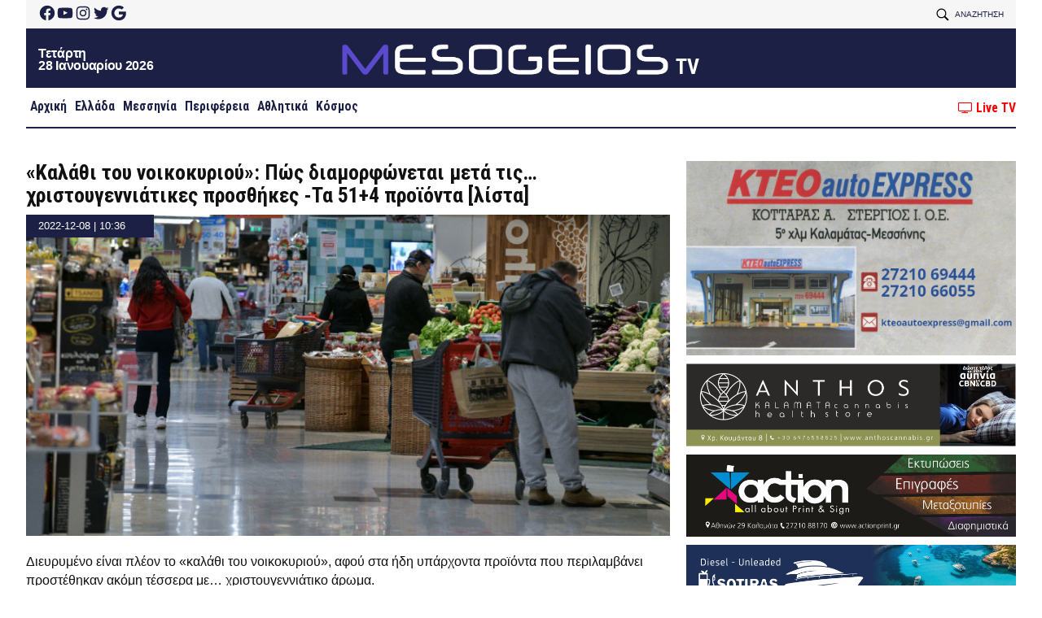

--- FILE ---
content_type: text/html; charset=UTF-8
request_url: https://www.mesogeiostv.gr/kalathi-toy-noikokyrioy-pos-diamorfonetai-meta-tis-christoygenniatikes-prosthikes-ta-514-proionta-lista/
body_size: 57291
content:
<!doctype html><html lang="el"><head><meta charset="UTF-8"><meta name="viewport" content="width=device-width, initial-scale=1"><link rel="profile" href="https://gmpg.org/xfn/11">  <script type="text/javascript" async=true>(function() {
	  var host = window.location.hostname;
	  var element = document.createElement('script');
	  var firstScript = document.getElementsByTagName('script')[0];
	  var url = 'https://quantcast.mgr.consensu.org'
	    .concat('/choice/', 'X-pJ-7CtBRWUA', '/', host, '/choice.js')
	  var uspTries = 0;
	  var uspTriesLimit = 3;
	  element.async = true;
	  element.type = 'text/javascript';
	  element.src = url;

	  firstScript.parentNode.insertBefore(element, firstScript);

	  function makeStub() {
	    var TCF_LOCATOR_NAME = '__tcfapiLocator';
	    var queue = [];
	    var win = window;
	    var cmpFrame;

	    function addFrame() {
	      var doc = win.document;
	      var otherCMP = !!(win.frames[TCF_LOCATOR_NAME]);

	      if (!otherCMP) {
	        if (doc.body) {
	          var iframe = doc.createElement('iframe');

	          iframe.style.cssText = 'display:none';
	          iframe.name = TCF_LOCATOR_NAME;
	          doc.body.appendChild(iframe);
	        } else {
	          setTimeout(addFrame, 5);
	        }
	      }
	      return !otherCMP;
	    }

	    function tcfAPIHandler() {
	      var gdprApplies;
	      var args = arguments;

	      if (!args.length) {
	        return queue;
	      } else if (args[0] === 'setGdprApplies') {
	        if (
	          args.length > 3 &&
	          args[2] === 2 &&
	          typeof args[3] === 'boolean'
	        ) {
	          gdprApplies = args[3];
	          if (typeof args[2] === 'function') {
	            args[2]('set', true);
	          }
	        }
	      } else if (args[0] === 'ping') {
	        var retr = {
	          gdprApplies: gdprApplies,
	          cmpLoaded: false,
	          cmpStatus: 'stub'
	        };

	        if (typeof args[2] === 'function') {
	          args[2](retr);
	        }
	      } else {
	        queue.push(args);
	      }
	    }

	    function postMessageEventHandler(event) {
	      var msgIsString = typeof event.data === 'string';
	      var json = {};

	      try {
	        if (msgIsString) {
	          json = JSON.parse(event.data);
	        } else {
	          json = event.data;
	        }
	      } catch (ignore) {}

	      var payload = json.__tcfapiCall;

	      if (payload) {
	        window.__tcfapi(
	          payload.command,
	          payload.version,
	          function(retValue, success) {
	            var returnMsg = {
	              __tcfapiReturn: {
	                returnValue: retValue,
	                success: success,
	                callId: payload.callId
	              }
	            };
	            if (msgIsString) {
	              returnMsg = JSON.stringify(returnMsg);
	            }
	            event.source.postMessage(returnMsg, '*');
	          },
	          payload.parameter
	        );
	      }
	    }

	    while (win) {
	      try {
	        if (win.frames[TCF_LOCATOR_NAME]) {
	          cmpFrame = win;
	          break;
	        }
	      } catch (ignore) {}

	      if (win === window.top) {
	        break;
	      }
	      win = win.parent;
	    }
	    if (!cmpFrame) {
	      addFrame();
	      win.__tcfapi = tcfAPIHandler;
	      win.addEventListener('message', postMessageEventHandler, false);
	    }
	  };

	  makeStub();

	  var uspStubFunction = function() {
	    var arg = arguments;
	    if (typeof window.__uspapi !== uspStubFunction) {
	      setTimeout(function() {
	        if (typeof window.__uspapi !== 'undefined') {
	          window.__uspapi.apply(window.__uspapi, arg);
	        }
	      }, 500);
	    }
	  };

	  var checkIfUspIsReady = function() {
	    uspTries++;
	    if (window.__uspapi === uspStubFunction && uspTries < uspTriesLimit) {
	      console.warn('USP is not accessible');
	    } else {
	      clearInterval(uspInterval);
	    }
	  };

	  if (typeof window.__uspapi === 'undefined') {
	    window.__uspapi = uspStubFunction;
	    var uspInterval = setInterval(checkIfUspIsReady, 6000);
	  }
	})();</script> <meta name='robots' content='index, follow, max-image-preview:large, max-snippet:-1, max-video-preview:-1' /><style>img:is([sizes="auto" i], [sizes^="auto," i]) { contain-intrinsic-size: 3000px 1500px }</style> <script id="wpp-js" src="https://www.mesogeiostv.gr/wp-content/plugins/wordpress-popular-posts/assets/js/wpp.min.js?ver=7.1.0" data-sampling="0" data-sampling-rate="100" data-api-url="https://www.mesogeiostv.gr/wp-json/wordpress-popular-posts" data-post-id="271982" data-token="bc5859548d" data-lang="0" data-debug="0"></script> <title>«Καλάθι του νοικοκυριού»: Πώς διαμορφώνεται μετά τις... χριστουγεννιάτικες προσθήκες -Τα 51+4 προϊόντα [λίστα] - Mesogeios TV</title><link rel="canonical" href="https://www.mesogeiostv.gr/kalathi-toy-noikokyrioy-pos-diamorfonetai-meta-tis-christoygenniatikes-prosthikes-ta-514-proionta-lista/" /><meta property="og:locale" content="el_GR" /><meta property="og:type" content="article" /><meta property="og:title" content="«Καλάθι του νοικοκυριού»: Πώς διαμορφώνεται μετά τις... χριστουγεννιάτικες προσθήκες -Τα 51+4 προϊόντα [λίστα] - Mesogeios TV" /><meta property="og:description" content="Διευρυμένο είναι πλέον το «καλάθι του νοικοκυριού», αφού στα ήδη υπάρχοντα προϊόντα που περιλαμ..." /><meta property="og:url" content="https://www.mesogeiostv.gr/kalathi-toy-noikokyrioy-pos-diamorfonetai-meta-tis-christoygenniatikes-prosthikes-ta-514-proionta-lista/" /><meta property="og:site_name" content="Mesogeios TV" /><meta property="article:published_time" content="2022-12-08T08:36:47+00:00" /><meta property="og:image" content="https://www.mesogeiostv.gr/wp-content/uploads/2020/11/katanalotes-me-karotsia-souper-market.jpg" /><meta property="og:image:width" content="768" /><meta property="og:image:height" content="384" /><meta property="og:image:type" content="image/jpeg" /><meta name="author" content="Thanos Tziouvelis" /><meta name="twitter:card" content="summary_large_image" /><meta name="twitter:label1" content="Συντάχθηκε από" /><meta name="twitter:data1" content="Thanos Tziouvelis" /> <script type="application/ld+json" class="yoast-schema-graph">{"@context":"https://schema.org","@graph":[{"@type":"Article","@id":"https://www.mesogeiostv.gr/kalathi-toy-noikokyrioy-pos-diamorfonetai-meta-tis-christoygenniatikes-prosthikes-ta-514-proionta-lista/#article","isPartOf":{"@id":"https://www.mesogeiostv.gr/kalathi-toy-noikokyrioy-pos-diamorfonetai-meta-tis-christoygenniatikes-prosthikes-ta-514-proionta-lista/"},"author":{"name":"Thanos Tziouvelis","@id":"https://www.mesogeiostv.gr/#/schema/person/5a2bc81edea08422884b21672482fbbc"},"headline":"«Καλάθι του νοικοκυριού»: Πώς διαμορφώνεται μετά τις&#8230; χριστουγεννιάτικες προσθήκες -Τα 51+4 προϊόντα [λίστα]","datePublished":"2022-12-08T08:36:47+00:00","dateModified":"2022-12-08T08:36:47+00:00","mainEntityOfPage":{"@id":"https://www.mesogeiostv.gr/kalathi-toy-noikokyrioy-pos-diamorfonetai-meta-tis-christoygenniatikes-prosthikes-ta-514-proionta-lista/"},"wordCount":6,"publisher":{"@id":"https://www.mesogeiostv.gr/#organization"},"image":{"@id":"https://www.mesogeiostv.gr/kalathi-toy-noikokyrioy-pos-diamorfonetai-meta-tis-christoygenniatikes-prosthikes-ta-514-proionta-lista/#primaryimage"},"thumbnailUrl":"https://www.mesogeiostv.gr/wp-content/uploads/2020/11/katanalotes-me-karotsia-souper-market.jpg","keywords":["Καλάθι του νοικοκυριού"],"articleSection":["Ελλάδα"],"inLanguage":"el"},{"@type":"WebPage","@id":"https://www.mesogeiostv.gr/kalathi-toy-noikokyrioy-pos-diamorfonetai-meta-tis-christoygenniatikes-prosthikes-ta-514-proionta-lista/","url":"https://www.mesogeiostv.gr/kalathi-toy-noikokyrioy-pos-diamorfonetai-meta-tis-christoygenniatikes-prosthikes-ta-514-proionta-lista/","name":"«Καλάθι του νοικοκυριού»: Πώς διαμορφώνεται μετά τις... χριστουγεννιάτικες προσθήκες -Τα 51+4 προϊόντα [λίστα] - Mesogeios TV","isPartOf":{"@id":"https://www.mesogeiostv.gr/#website"},"primaryImageOfPage":{"@id":"https://www.mesogeiostv.gr/kalathi-toy-noikokyrioy-pos-diamorfonetai-meta-tis-christoygenniatikes-prosthikes-ta-514-proionta-lista/#primaryimage"},"image":{"@id":"https://www.mesogeiostv.gr/kalathi-toy-noikokyrioy-pos-diamorfonetai-meta-tis-christoygenniatikes-prosthikes-ta-514-proionta-lista/#primaryimage"},"thumbnailUrl":"https://www.mesogeiostv.gr/wp-content/uploads/2020/11/katanalotes-me-karotsia-souper-market.jpg","datePublished":"2022-12-08T08:36:47+00:00","dateModified":"2022-12-08T08:36:47+00:00","breadcrumb":{"@id":"https://www.mesogeiostv.gr/kalathi-toy-noikokyrioy-pos-diamorfonetai-meta-tis-christoygenniatikes-prosthikes-ta-514-proionta-lista/#breadcrumb"},"inLanguage":"el","potentialAction":[{"@type":"ReadAction","target":["https://www.mesogeiostv.gr/kalathi-toy-noikokyrioy-pos-diamorfonetai-meta-tis-christoygenniatikes-prosthikes-ta-514-proionta-lista/"]}]},{"@type":"ImageObject","inLanguage":"el","@id":"https://www.mesogeiostv.gr/kalathi-toy-noikokyrioy-pos-diamorfonetai-meta-tis-christoygenniatikes-prosthikes-ta-514-proionta-lista/#primaryimage","url":"https://www.mesogeiostv.gr/wp-content/uploads/2020/11/katanalotes-me-karotsia-souper-market.jpg","contentUrl":"https://www.mesogeiostv.gr/wp-content/uploads/2020/11/katanalotes-me-karotsia-souper-market.jpg","width":768,"height":384},{"@type":"BreadcrumbList","@id":"https://www.mesogeiostv.gr/kalathi-toy-noikokyrioy-pos-diamorfonetai-meta-tis-christoygenniatikes-prosthikes-ta-514-proionta-lista/#breadcrumb","itemListElement":[{"@type":"ListItem","position":1,"name":"Αρχική","item":"https://www.mesogeiostv.gr/"},{"@type":"ListItem","position":2,"name":"«Καλάθι του νοικοκυριού»: Πώς διαμορφώνεται μετά τις&#8230; χριστουγεννιάτικες προσθήκες -Τα 51+4 προϊόντα [λίστα]"}]},{"@type":"WebSite","@id":"https://www.mesogeiostv.gr/#website","url":"https://www.mesogeiostv.gr/","name":"Mesogeios TV","description":"Η δική σας τηλεόραση","publisher":{"@id":"https://www.mesogeiostv.gr/#organization"},"potentialAction":[{"@type":"SearchAction","target":{"@type":"EntryPoint","urlTemplate":"https://www.mesogeiostv.gr/?s={search_term_string}"},"query-input":{"@type":"PropertyValueSpecification","valueRequired":true,"valueName":"search_term_string"}}],"inLanguage":"el"},{"@type":"Organization","@id":"https://www.mesogeiostv.gr/#organization","name":"Mesogeios TV","url":"https://www.mesogeiostv.gr/","logo":{"@type":"ImageObject","inLanguage":"el","@id":"https://www.mesogeiostv.gr/#/schema/logo/image/","url":"https://www.mesogeiostv.gr/wp-content/uploads/2024/11/icon.png","contentUrl":"https://www.mesogeiostv.gr/wp-content/uploads/2024/11/icon.png","width":640,"height":640,"caption":"Mesogeios TV"},"image":{"@id":"https://www.mesogeiostv.gr/#/schema/logo/image/"}},{"@type":"Person","@id":"https://www.mesogeiostv.gr/#/schema/person/5a2bc81edea08422884b21672482fbbc","name":"Thanos Tziouvelis","image":{"@type":"ImageObject","inLanguage":"el","@id":"https://www.mesogeiostv.gr/#/schema/person/image/","url":"https://secure.gravatar.com/avatar/062cf4a3c03eaa7744494b021ff95a41?s=96&d=mm&r=g","contentUrl":"https://secure.gravatar.com/avatar/062cf4a3c03eaa7744494b021ff95a41?s=96&d=mm&r=g","caption":"Thanos Tziouvelis"},"url":"https://www.mesogeiostv.gr/author/thanos/"}]}</script> <link rel='dns-prefetch' href='//maxcdn.bootstrapcdn.com' /><link rel='dns-prefetch' href='//www.mesogeiostv.gr' /><link rel='dns-prefetch' href='//secure.gravatar.com' /><link rel='dns-prefetch' href='//stats.wp.com' /><link rel='dns-prefetch' href='//fonts.gstatic.com' /><link rel='dns-prefetch' href='//fonts.googleapis.com' /><link rel='dns-prefetch' href='//v0.wordpress.com' /><link rel="alternate" type="application/rss+xml" title="Ροή RSS &raquo; Mesogeios TV" href="https://www.mesogeiostv.gr/feed/" /><link rel="alternate" type="application/rss+xml" title="Ροή Σχολίων &raquo; Mesogeios TV" href="https://www.mesogeiostv.gr/comments/feed/" /> <script>window._wpemojiSettings = {"baseUrl":"https:\/\/s.w.org\/images\/core\/emoji\/15.0.3\/72x72\/","ext":".png","svgUrl":"https:\/\/s.w.org\/images\/core\/emoji\/15.0.3\/svg\/","svgExt":".svg","source":{"concatemoji":"https:\/\/www.mesogeiostv.gr\/wp-includes\/js\/wp-emoji-release.min.js?ver=6.7.4"}};
/*! This file is auto-generated */
!function(i,n){var o,s,e;function c(e){try{var t={supportTests:e,timestamp:(new Date).valueOf()};sessionStorage.setItem(o,JSON.stringify(t))}catch(e){}}function p(e,t,n){e.clearRect(0,0,e.canvas.width,e.canvas.height),e.fillText(t,0,0);var t=new Uint32Array(e.getImageData(0,0,e.canvas.width,e.canvas.height).data),r=(e.clearRect(0,0,e.canvas.width,e.canvas.height),e.fillText(n,0,0),new Uint32Array(e.getImageData(0,0,e.canvas.width,e.canvas.height).data));return t.every(function(e,t){return e===r[t]})}function u(e,t,n){switch(t){case"flag":return n(e,"\ud83c\udff3\ufe0f\u200d\u26a7\ufe0f","\ud83c\udff3\ufe0f\u200b\u26a7\ufe0f")?!1:!n(e,"\ud83c\uddfa\ud83c\uddf3","\ud83c\uddfa\u200b\ud83c\uddf3")&&!n(e,"\ud83c\udff4\udb40\udc67\udb40\udc62\udb40\udc65\udb40\udc6e\udb40\udc67\udb40\udc7f","\ud83c\udff4\u200b\udb40\udc67\u200b\udb40\udc62\u200b\udb40\udc65\u200b\udb40\udc6e\u200b\udb40\udc67\u200b\udb40\udc7f");case"emoji":return!n(e,"\ud83d\udc26\u200d\u2b1b","\ud83d\udc26\u200b\u2b1b")}return!1}function f(e,t,n){var r="undefined"!=typeof WorkerGlobalScope&&self instanceof WorkerGlobalScope?new OffscreenCanvas(300,150):i.createElement("canvas"),a=r.getContext("2d",{willReadFrequently:!0}),o=(a.textBaseline="top",a.font="600 32px Arial",{});return e.forEach(function(e){o[e]=t(a,e,n)}),o}function t(e){var t=i.createElement("script");t.src=e,t.defer=!0,i.head.appendChild(t)}"undefined"!=typeof Promise&&(o="wpEmojiSettingsSupports",s=["flag","emoji"],n.supports={everything:!0,everythingExceptFlag:!0},e=new Promise(function(e){i.addEventListener("DOMContentLoaded",e,{once:!0})}),new Promise(function(t){var n=function(){try{var e=JSON.parse(sessionStorage.getItem(o));if("object"==typeof e&&"number"==typeof e.timestamp&&(new Date).valueOf()<e.timestamp+604800&&"object"==typeof e.supportTests)return e.supportTests}catch(e){}return null}();if(!n){if("undefined"!=typeof Worker&&"undefined"!=typeof OffscreenCanvas&&"undefined"!=typeof URL&&URL.createObjectURL&&"undefined"!=typeof Blob)try{var e="postMessage("+f.toString()+"("+[JSON.stringify(s),u.toString(),p.toString()].join(",")+"));",r=new Blob([e],{type:"text/javascript"}),a=new Worker(URL.createObjectURL(r),{name:"wpTestEmojiSupports"});return void(a.onmessage=function(e){c(n=e.data),a.terminate(),t(n)})}catch(e){}c(n=f(s,u,p))}t(n)}).then(function(e){for(var t in e)n.supports[t]=e[t],n.supports.everything=n.supports.everything&&n.supports[t],"flag"!==t&&(n.supports.everythingExceptFlag=n.supports.everythingExceptFlag&&n.supports[t]);n.supports.everythingExceptFlag=n.supports.everythingExceptFlag&&!n.supports.flag,n.DOMReady=!1,n.readyCallback=function(){n.DOMReady=!0}}).then(function(){return e}).then(function(){var e;n.supports.everything||(n.readyCallback(),(e=n.source||{}).concatemoji?t(e.concatemoji):e.wpemoji&&e.twemoji&&(t(e.twemoji),t(e.wpemoji)))}))}((window,document),window._wpemojiSettings);</script> <style id='wp-emoji-styles-inline-css'>img.wp-smiley, img.emoji {
		display: inline !important;
		border: none !important;
		box-shadow: none !important;
		height: 1em !important;
		width: 1em !important;
		margin: 0 0.07em !important;
		vertical-align: -0.1em !important;
		background: none !important;
		padding: 0 !important;
	}</style><link rel='stylesheet' id='wp-block-library-css' href='https://www.mesogeiostv.gr/wp-includes/css/dist/block-library/style.min.css?ver=6.7.4' media='all' /><link rel='stylesheet' id='mediaelement-css' href='https://www.mesogeiostv.gr/wp-includes/js/mediaelement/mediaelementplayer-legacy.min.css?ver=4.2.17' media='all' /><link rel='stylesheet' id='wp-mediaelement-css' href='https://www.mesogeiostv.gr/wp-includes/js/mediaelement/wp-mediaelement.min.css?ver=6.7.4' media='all' /><style id='jetpack-sharing-buttons-style-inline-css'>.jetpack-sharing-buttons__services-list{display:flex;flex-direction:row;flex-wrap:wrap;gap:0;list-style-type:none;margin:5px;padding:0}.jetpack-sharing-buttons__services-list.has-small-icon-size{font-size:12px}.jetpack-sharing-buttons__services-list.has-normal-icon-size{font-size:16px}.jetpack-sharing-buttons__services-list.has-large-icon-size{font-size:24px}.jetpack-sharing-buttons__services-list.has-huge-icon-size{font-size:36px}@media print{.jetpack-sharing-buttons__services-list{display:none!important}}.editor-styles-wrapper .wp-block-jetpack-sharing-buttons{gap:0;padding-inline-start:0}ul.jetpack-sharing-buttons__services-list.has-background{padding:1.25em 2.375em}</style><style id='classic-theme-styles-inline-css'>/*! This file is auto-generated */
.wp-block-button__link{color:#fff;background-color:#32373c;border-radius:9999px;box-shadow:none;text-decoration:none;padding:calc(.667em + 2px) calc(1.333em + 2px);font-size:1.125em}.wp-block-file__button{background:#32373c;color:#fff;text-decoration:none}</style><style id='global-styles-inline-css'>:root{--wp--preset--aspect-ratio--square: 1;--wp--preset--aspect-ratio--4-3: 4/3;--wp--preset--aspect-ratio--3-4: 3/4;--wp--preset--aspect-ratio--3-2: 3/2;--wp--preset--aspect-ratio--2-3: 2/3;--wp--preset--aspect-ratio--16-9: 16/9;--wp--preset--aspect-ratio--9-16: 9/16;--wp--preset--color--black: #000000;--wp--preset--color--cyan-bluish-gray: #abb8c3;--wp--preset--color--white: #ffffff;--wp--preset--color--pale-pink: #f78da7;--wp--preset--color--vivid-red: #cf2e2e;--wp--preset--color--luminous-vivid-orange: #ff6900;--wp--preset--color--luminous-vivid-amber: #fcb900;--wp--preset--color--light-green-cyan: #7bdcb5;--wp--preset--color--vivid-green-cyan: #00d084;--wp--preset--color--pale-cyan-blue: #8ed1fc;--wp--preset--color--vivid-cyan-blue: #0693e3;--wp--preset--color--vivid-purple: #9b51e0;--wp--preset--gradient--vivid-cyan-blue-to-vivid-purple: linear-gradient(135deg,rgba(6,147,227,1) 0%,rgb(155,81,224) 100%);--wp--preset--gradient--light-green-cyan-to-vivid-green-cyan: linear-gradient(135deg,rgb(122,220,180) 0%,rgb(0,208,130) 100%);--wp--preset--gradient--luminous-vivid-amber-to-luminous-vivid-orange: linear-gradient(135deg,rgba(252,185,0,1) 0%,rgba(255,105,0,1) 100%);--wp--preset--gradient--luminous-vivid-orange-to-vivid-red: linear-gradient(135deg,rgba(255,105,0,1) 0%,rgb(207,46,46) 100%);--wp--preset--gradient--very-light-gray-to-cyan-bluish-gray: linear-gradient(135deg,rgb(238,238,238) 0%,rgb(169,184,195) 100%);--wp--preset--gradient--cool-to-warm-spectrum: linear-gradient(135deg,rgb(74,234,220) 0%,rgb(151,120,209) 20%,rgb(207,42,186) 40%,rgb(238,44,130) 60%,rgb(251,105,98) 80%,rgb(254,248,76) 100%);--wp--preset--gradient--blush-light-purple: linear-gradient(135deg,rgb(255,206,236) 0%,rgb(152,150,240) 100%);--wp--preset--gradient--blush-bordeaux: linear-gradient(135deg,rgb(254,205,165) 0%,rgb(254,45,45) 50%,rgb(107,0,62) 100%);--wp--preset--gradient--luminous-dusk: linear-gradient(135deg,rgb(255,203,112) 0%,rgb(199,81,192) 50%,rgb(65,88,208) 100%);--wp--preset--gradient--pale-ocean: linear-gradient(135deg,rgb(255,245,203) 0%,rgb(182,227,212) 50%,rgb(51,167,181) 100%);--wp--preset--gradient--electric-grass: linear-gradient(135deg,rgb(202,248,128) 0%,rgb(113,206,126) 100%);--wp--preset--gradient--midnight: linear-gradient(135deg,rgb(2,3,129) 0%,rgb(40,116,252) 100%);--wp--preset--font-size--small: 13px;--wp--preset--font-size--medium: 20px;--wp--preset--font-size--large: 36px;--wp--preset--font-size--x-large: 42px;--wp--preset--spacing--20: 0.44rem;--wp--preset--spacing--30: 0.67rem;--wp--preset--spacing--40: 1rem;--wp--preset--spacing--50: 1.5rem;--wp--preset--spacing--60: 2.25rem;--wp--preset--spacing--70: 3.38rem;--wp--preset--spacing--80: 5.06rem;--wp--preset--shadow--natural: 6px 6px 9px rgba(0, 0, 0, 0.2);--wp--preset--shadow--deep: 12px 12px 50px rgba(0, 0, 0, 0.4);--wp--preset--shadow--sharp: 6px 6px 0px rgba(0, 0, 0, 0.2);--wp--preset--shadow--outlined: 6px 6px 0px -3px rgba(255, 255, 255, 1), 6px 6px rgba(0, 0, 0, 1);--wp--preset--shadow--crisp: 6px 6px 0px rgba(0, 0, 0, 1);}:where(.is-layout-flex){gap: 0.5em;}:where(.is-layout-grid){gap: 0.5em;}body .is-layout-flex{display: flex;}.is-layout-flex{flex-wrap: wrap;align-items: center;}.is-layout-flex > :is(*, div){margin: 0;}body .is-layout-grid{display: grid;}.is-layout-grid > :is(*, div){margin: 0;}:where(.wp-block-columns.is-layout-flex){gap: 2em;}:where(.wp-block-columns.is-layout-grid){gap: 2em;}:where(.wp-block-post-template.is-layout-flex){gap: 1.25em;}:where(.wp-block-post-template.is-layout-grid){gap: 1.25em;}.has-black-color{color: var(--wp--preset--color--black) !important;}.has-cyan-bluish-gray-color{color: var(--wp--preset--color--cyan-bluish-gray) !important;}.has-white-color{color: var(--wp--preset--color--white) !important;}.has-pale-pink-color{color: var(--wp--preset--color--pale-pink) !important;}.has-vivid-red-color{color: var(--wp--preset--color--vivid-red) !important;}.has-luminous-vivid-orange-color{color: var(--wp--preset--color--luminous-vivid-orange) !important;}.has-luminous-vivid-amber-color{color: var(--wp--preset--color--luminous-vivid-amber) !important;}.has-light-green-cyan-color{color: var(--wp--preset--color--light-green-cyan) !important;}.has-vivid-green-cyan-color{color: var(--wp--preset--color--vivid-green-cyan) !important;}.has-pale-cyan-blue-color{color: var(--wp--preset--color--pale-cyan-blue) !important;}.has-vivid-cyan-blue-color{color: var(--wp--preset--color--vivid-cyan-blue) !important;}.has-vivid-purple-color{color: var(--wp--preset--color--vivid-purple) !important;}.has-black-background-color{background-color: var(--wp--preset--color--black) !important;}.has-cyan-bluish-gray-background-color{background-color: var(--wp--preset--color--cyan-bluish-gray) !important;}.has-white-background-color{background-color: var(--wp--preset--color--white) !important;}.has-pale-pink-background-color{background-color: var(--wp--preset--color--pale-pink) !important;}.has-vivid-red-background-color{background-color: var(--wp--preset--color--vivid-red) !important;}.has-luminous-vivid-orange-background-color{background-color: var(--wp--preset--color--luminous-vivid-orange) !important;}.has-luminous-vivid-amber-background-color{background-color: var(--wp--preset--color--luminous-vivid-amber) !important;}.has-light-green-cyan-background-color{background-color: var(--wp--preset--color--light-green-cyan) !important;}.has-vivid-green-cyan-background-color{background-color: var(--wp--preset--color--vivid-green-cyan) !important;}.has-pale-cyan-blue-background-color{background-color: var(--wp--preset--color--pale-cyan-blue) !important;}.has-vivid-cyan-blue-background-color{background-color: var(--wp--preset--color--vivid-cyan-blue) !important;}.has-vivid-purple-background-color{background-color: var(--wp--preset--color--vivid-purple) !important;}.has-black-border-color{border-color: var(--wp--preset--color--black) !important;}.has-cyan-bluish-gray-border-color{border-color: var(--wp--preset--color--cyan-bluish-gray) !important;}.has-white-border-color{border-color: var(--wp--preset--color--white) !important;}.has-pale-pink-border-color{border-color: var(--wp--preset--color--pale-pink) !important;}.has-vivid-red-border-color{border-color: var(--wp--preset--color--vivid-red) !important;}.has-luminous-vivid-orange-border-color{border-color: var(--wp--preset--color--luminous-vivid-orange) !important;}.has-luminous-vivid-amber-border-color{border-color: var(--wp--preset--color--luminous-vivid-amber) !important;}.has-light-green-cyan-border-color{border-color: var(--wp--preset--color--light-green-cyan) !important;}.has-vivid-green-cyan-border-color{border-color: var(--wp--preset--color--vivid-green-cyan) !important;}.has-pale-cyan-blue-border-color{border-color: var(--wp--preset--color--pale-cyan-blue) !important;}.has-vivid-cyan-blue-border-color{border-color: var(--wp--preset--color--vivid-cyan-blue) !important;}.has-vivid-purple-border-color{border-color: var(--wp--preset--color--vivid-purple) !important;}.has-vivid-cyan-blue-to-vivid-purple-gradient-background{background: var(--wp--preset--gradient--vivid-cyan-blue-to-vivid-purple) !important;}.has-light-green-cyan-to-vivid-green-cyan-gradient-background{background: var(--wp--preset--gradient--light-green-cyan-to-vivid-green-cyan) !important;}.has-luminous-vivid-amber-to-luminous-vivid-orange-gradient-background{background: var(--wp--preset--gradient--luminous-vivid-amber-to-luminous-vivid-orange) !important;}.has-luminous-vivid-orange-to-vivid-red-gradient-background{background: var(--wp--preset--gradient--luminous-vivid-orange-to-vivid-red) !important;}.has-very-light-gray-to-cyan-bluish-gray-gradient-background{background: var(--wp--preset--gradient--very-light-gray-to-cyan-bluish-gray) !important;}.has-cool-to-warm-spectrum-gradient-background{background: var(--wp--preset--gradient--cool-to-warm-spectrum) !important;}.has-blush-light-purple-gradient-background{background: var(--wp--preset--gradient--blush-light-purple) !important;}.has-blush-bordeaux-gradient-background{background: var(--wp--preset--gradient--blush-bordeaux) !important;}.has-luminous-dusk-gradient-background{background: var(--wp--preset--gradient--luminous-dusk) !important;}.has-pale-ocean-gradient-background{background: var(--wp--preset--gradient--pale-ocean) !important;}.has-electric-grass-gradient-background{background: var(--wp--preset--gradient--electric-grass) !important;}.has-midnight-gradient-background{background: var(--wp--preset--gradient--midnight) !important;}.has-small-font-size{font-size: var(--wp--preset--font-size--small) !important;}.has-medium-font-size{font-size: var(--wp--preset--font-size--medium) !important;}.has-large-font-size{font-size: var(--wp--preset--font-size--large) !important;}.has-x-large-font-size{font-size: var(--wp--preset--font-size--x-large) !important;}
:where(.wp-block-post-template.is-layout-flex){gap: 1.25em;}:where(.wp-block-post-template.is-layout-grid){gap: 1.25em;}
:where(.wp-block-columns.is-layout-flex){gap: 2em;}:where(.wp-block-columns.is-layout-grid){gap: 2em;}
:root :where(.wp-block-pullquote){font-size: 1.5em;line-height: 1.6;}</style><link rel='stylesheet' id='font-awesome-four-css' href='https://www.mesogeiostv.gr/wp-content/plugins/font-awesome-4-menus/css/font-awesome.min.css?ver=4.7.0' media='all' /><link rel='stylesheet' id='wordpress-popular-posts-css-css' href='https://www.mesogeiostv.gr/wp-content/plugins/wordpress-popular-posts/assets/css/wpp.css?ver=7.1.0' media='all' /><link rel='stylesheet' id='km19_mesogeios-style-css' href='https://www.mesogeiostv.gr/wp-content/themes/km19_mesogeios/style.css?ver=2.0.20.14' media='all' /><style id='km19_mesogeios-style-inline-css'>.byline { clip: rect(1px, 1px, 1px, 1px); height: 1px; position: absolute; overflow: hidden; width: 1px; }</style><link rel='stylesheet' id='google-fonts-preconnect-css' href='//fonts.gstatic.com?ver=6.7.4' media='all' /><link rel='stylesheet' id='google-fonts-roboto-css' href='//fonts.googleapis.com/css2?family=Roboto%3Aital%2Cwght%400%2C100%3B0%2C400%3B0%2C500%3B0%2C700%3B0%2C900%3B1%2C400&#038;display=swap&#038;ver=6.7.4' media='all' /><link rel='stylesheet' id='google-fonts-tinos-css' href='//fonts.googleapis.com/css2?family=Tinos%3Aital%2Cwght%400%2C400%3B1%2C400%3B0%2C700%3B1%2C700&#038;display=swap&#038;ver=6.7.4' media='all' /><link rel='stylesheet' id='google-fonts-condensed-css' href='//fonts.googleapis.com/css2?family=Roboto+Condensed%3Awght%40700&#038;display=swap&#038;ver=6.7.4' media='all' /><link rel='stylesheet' id='font-awesome-css' href='//maxcdn.bootstrapcdn.com/font-awesome/4.7.0/css/font-awesome.min.css?ver=6.7.4' media='all' /><link rel='stylesheet' id='material-icons-css' href='//fonts.googleapis.com/icon?family=Material+Icons&#038;ver=6.7.4' media='all' /><link rel='stylesheet' id='bootstrap-style-css' href='//maxcdn.bootstrapcdn.com/bootstrap/3.3.7/css/bootstrap.min.css?ver=6.7.4' media='all' /><link rel='stylesheet' id='flexslider-style-css' href='https://www.mesogeiostv.gr/wp-content/themes/km19_mesogeios/js/flexslider/flexslider.css?ver=6.7.4' media='all' /><link rel='stylesheet' id='jetpack-widget-social-icons-styles-css' href='https://www.mesogeiostv.gr/wp-content/plugins/jetpack/modules/widgets/social-icons/social-icons.css?ver=20170506' media='all' /><link rel='stylesheet' id='newsletter-css' href='https://www.mesogeiostv.gr/wp-content/plugins/newsletter/style.css?ver=8.6.2' media='all' /> <script src="https://www.mesogeiostv.gr/wp-includes/js/jquery/jquery.min.js?ver=3.7.1" id="jquery-core-js"></script> <script src="//maxcdn.bootstrapcdn.com/bootstrap/3.3.7/js/bootstrap.min.js?ver=6.7.4" id="bootstrap-js-js"></script> <link rel="https://api.w.org/" href="https://www.mesogeiostv.gr/wp-json/" /><link rel="alternate" title="JSON" type="application/json" href="https://www.mesogeiostv.gr/wp-json/wp/v2/posts/271982" /><link rel="EditURI" type="application/rsd+xml" title="RSD" href="https://www.mesogeiostv.gr/xmlrpc.php?rsd" /><meta name="generator" content="WordPress 6.7.4" /><link rel='shortlink' href='https://wp.me/p9NtJj-18KO' /><link rel="alternate" title="oEmbed (JSON)" type="application/json+oembed" href="https://www.mesogeiostv.gr/wp-json/oembed/1.0/embed?url=https%3A%2F%2Fwww.mesogeiostv.gr%2Fkalathi-toy-noikokyrioy-pos-diamorfonetai-meta-tis-christoygenniatikes-prosthikes-ta-514-proionta-lista%2F" /><link rel="alternate" title="oEmbed (XML)" type="text/xml+oembed" href="https://www.mesogeiostv.gr/wp-json/oembed/1.0/embed?url=https%3A%2F%2Fwww.mesogeiostv.gr%2Fkalathi-toy-noikokyrioy-pos-diamorfonetai-meta-tis-christoygenniatikes-prosthikes-ta-514-proionta-lista%2F&#038;format=xml" /><style>img#wpstats{display:none}</style><style id="wpp-loading-animation-styles">@-webkit-keyframes bgslide{from{background-position-x:0}to{background-position-x:-200%}}@keyframes bgslide{from{background-position-x:0}to{background-position-x:-200%}}.wpp-widget-block-placeholder,.wpp-shortcode-placeholder{margin:0 auto;width:60px;height:3px;background:#dd3737;background:linear-gradient(90deg,#dd3737 0%,#571313 10%,#dd3737 100%);background-size:200% auto;border-radius:3px;-webkit-animation:bgslide 1s infinite linear;animation:bgslide 1s infinite linear}</style> <script async src="https://www.googletagmanager.com/gtag/js?id=G-F4QM673TK3"></script> <script>window.dataLayer = window.dataLayer || [];
		function gtag(){dataLayer.push(arguments);}
		gtag('js', new Date());

		gtag('config', 'G-F4QM673TK3');</script> <link rel="icon" href="https://www.mesogeiostv.gr/wp-content/uploads/2020/12/icon-150x150.png" sizes="32x32" /><link rel="icon" href="https://www.mesogeiostv.gr/wp-content/uploads/2020/12/icon-300x300.png" sizes="192x192" /><link rel="apple-touch-icon" href="https://www.mesogeiostv.gr/wp-content/uploads/2020/12/icon-300x300.png" /><meta name="msapplication-TileImage" content="https://www.mesogeiostv.gr/wp-content/uploads/2020/12/icon-300x300.png" /></head><body data-rsssl=1 class="post-template-default single single-post postid-271982 single-format-standard wp-custom-logo custom-container no-sidebar author-hidden"> <a class="skip-link screen-reader-text" href="#primary">Skip to content</a><header id="header" class="site-header"><div class="km19_container"><div id="header-top"><div class="col-md-4 top-left"><div id="top-left-widget" class="km19-custom-widget"><section id="jetpack_widget_social_icons-2" class="widget-odd widget-last widget-first widget-1 widget jetpack_widget_social_icons"><ul class="jetpack-social-widget-list size-small"><li class="jetpack-social-widget-item"> <a href="https://www.facebook.com/mesogeiostv/" target="_blank" rel="noopener noreferrer"><span class="screen-reader-text">Facebook</span><svg class="icon icon-facebook" aria-hidden="true" role="presentation"> <use href="#icon-facebook" xlink:href="#icon-facebook"></use> </svg> </a></li><li class="jetpack-social-widget-item"> <a href="https://www.youtube.com/user/usermesogeios" target="_blank" rel="noopener noreferrer"><span class="screen-reader-text">YouTube</span><svg class="icon icon-youtube" aria-hidden="true" role="presentation"> <use href="#icon-youtube" xlink:href="#icon-youtube"></use> </svg> </a></li><li class="jetpack-social-widget-item"> <a href="https://www.instagram.com/mesogeiostv/" target="_blank" rel="noopener noreferrer"><span class="screen-reader-text">Instagram</span><svg class="icon icon-instagram" aria-hidden="true" role="presentation"> <use href="#icon-instagram" xlink:href="#icon-instagram"></use> </svg> </a></li><li class="jetpack-social-widget-item"> <a href="https://twitter.com/MesogeiosTv" target="_blank" rel="noopener noreferrer"><span class="screen-reader-text">Twitter</span><svg class="icon icon-twitter" aria-hidden="true" role="presentation"> <use href="#icon-twitter" xlink:href="#icon-twitter"></use> </svg> </a></li><li class="jetpack-social-widget-item"> <a href="https://plus.google.com/u/0/+mesogeiostv" target="_blank" rel="noopener noreferrer"><span class="screen-reader-text">Google</span><svg class="icon icon-google" aria-hidden="true" role="presentation"> <use href="#icon-google" xlink:href="#icon-google"></use> </svg> </a></li></ul></section></div></div><div class="col-md-4 top-center no-padding"></div><div class="col-md-4 top-right"><div class="header-icons"><ul><li class="header-icon js-search-trigger"> <img class="" src="https://www.mesogeiostv.gr/wp-content/themes/km19_mesogeios/images/search.svg"  /> <span class="info-text">Αναζήτηση</span></li></ul></div></div></div><div id="header-middle"><div class="col-xs-4 middle-left no-padding"><div class="date-time__wrapper"><div class="date-time"><div class="day">Τετάρτη</div><div class="date-full">28 Ιανουαρίου 2026</div></div></div></div><div class="col-xs-4 middle-left no-padding"><div class="logo_wrapper"><div class="logo"> <a href="https://www.mesogeiostv.gr/" class="custom-logo-link" rel="home"><noscript><img width="600" height="55" src="https://www.mesogeiostv.gr/wp-content/uploads/2020/12/mesogeios-logo_s.png" class="custom-logo" alt="Mesogeios TV" decoding="async" srcset="https://www.mesogeiostv.gr/wp-content/uploads/2020/12/mesogeios-logo_s.png 600w, https://www.mesogeiostv.gr/wp-content/uploads/2020/12/mesogeios-logo_s-300x28.png 300w" sizes="(max-width: 600px) 100vw, 600px" /></noscript><img width="600" height="55" src='data:image/svg+xml,%3Csvg%20xmlns=%22http://www.w3.org/2000/svg%22%20viewBox=%220%200%20600%2055%22%3E%3C/svg%3E' data-src="https://www.mesogeiostv.gr/wp-content/uploads/2020/12/mesogeios-logo_s.png" class="lazyload custom-logo" alt="Mesogeios TV" decoding="async" data-srcset="https://www.mesogeiostv.gr/wp-content/uploads/2020/12/mesogeios-logo_s.png 600w, https://www.mesogeiostv.gr/wp-content/uploads/2020/12/mesogeios-logo_s-300x28.png 300w" data-sizes="(max-width: 600px) 100vw, 600px" /></a> <span class="logo-s">tv</span></div></div></div><div class="col-xs-4 middle-right no-padding"><div id="middle-right-widget" class="km19-custom-widget"></div></div></div><div id="header-bottom"><div class="header-menu__wrapper"><div class="col-md-10 bottom-left no-padding primary-menu"><div class="main-menu"><div class="menu-main-menu-container"><ul id="primary-menu" class="menu"><li id="menu-item-213433" class="menu-item menu-item-type-custom menu-item-object-custom menu-item-213433"><a href="/">Αρχική</a></li><li id="menu-item-102190" class="menu-item menu-item-type-taxonomy menu-item-object-category current-post-ancestor current-menu-parent current-post-parent menu-item-102190"><a href="https://www.mesogeiostv.gr/category/ellada/">Ελλάδα</a></li><li id="menu-item-103414" class="menu-item menu-item-type-taxonomy menu-item-object-category menu-item-103414"><a href="https://www.mesogeiostv.gr/category/messinia/">Μεσσηνία</a></li><li id="menu-item-213432" class="menu-item menu-item-type-taxonomy menu-item-object-category menu-item-213432"><a href="https://www.mesogeiostv.gr/category/perifereia/">Περιφέρεια</a></li><li id="menu-item-103512" class="menu-item menu-item-type-taxonomy menu-item-object-category menu-item-103512"><a href="https://www.mesogeiostv.gr/category/lifestyle/sport/">Αθλητικά</a></li><li id="menu-item-102191" class="menu-item menu-item-type-taxonomy menu-item-object-category menu-item-102191"><a href="https://www.mesogeiostv.gr/category/world/">Κόσμος</a></li></ul></div></div><div class="main-menu-mobile"><div class="menu-main-menu-container"><ul id="primary-menu-mobile" class="menu"><li class="menu-item menu-item-type-custom menu-item-object-custom menu-item-213433"><a href="/">Αρχική</a></li><li class="menu-item menu-item-type-taxonomy menu-item-object-category current-post-ancestor current-menu-parent current-post-parent menu-item-102190"><a href="https://www.mesogeiostv.gr/category/ellada/">Ελλάδα</a></li><li class="menu-item menu-item-type-taxonomy menu-item-object-category menu-item-103414"><a href="https://www.mesogeiostv.gr/category/messinia/">Μεσσηνία</a></li><li class="menu-item menu-item-type-taxonomy menu-item-object-category menu-item-213432"><a href="https://www.mesogeiostv.gr/category/perifereia/">Περιφέρεια</a></li><li class="menu-item menu-item-type-taxonomy menu-item-object-category menu-item-103512"><a href="https://www.mesogeiostv.gr/category/lifestyle/sport/">Αθλητικά</a></li><li class="menu-item menu-item-type-taxonomy menu-item-object-category menu-item-102191"><a href="https://www.mesogeiostv.gr/category/world/">Κόσμος</a></li></ul></div></div></div><div class="col-md-2 bottom-right no-padding livetv-menu__wrapper"><div class="livetv-menu"><div class="menu-livetv-container"><ul id="livetv-menu" class="menu"><li id="menu-item-212893" class="menu-item menu-item-type-post_type menu-item-object-page menu-item-212893"><a href="https://www.mesogeiostv.gr/live-tv/"><span style="color:red"><i class="fa fa-television" aria-hidden="true"></i> Live TV </span></a></li></ul></div></div></div></div></div></div></header><div id="mobileHeader"> <span class="menu-open"><div class="dashes-wrapper"> <span class="menu-dash first"></span> <span class="menu-dash second"></span></div> </span><div class="logo-name"><div class="logo"> <a href="https://www.mesogeiostv.gr/" class="custom-logo-link" rel="home"><noscript><img width="600" height="55" src="https://www.mesogeiostv.gr/wp-content/uploads/2020/12/mesogeios-logo_s.png" class="custom-logo" alt="Mesogeios TV" decoding="async" srcset="https://www.mesogeiostv.gr/wp-content/uploads/2020/12/mesogeios-logo_s.png 600w, https://www.mesogeiostv.gr/wp-content/uploads/2020/12/mesogeios-logo_s-300x28.png 300w" sizes="(max-width: 600px) 100vw, 600px" /></noscript><img width="600" height="55" src='data:image/svg+xml,%3Csvg%20xmlns=%22http://www.w3.org/2000/svg%22%20viewBox=%220%200%20600%2055%22%3E%3C/svg%3E' data-src="https://www.mesogeiostv.gr/wp-content/uploads/2020/12/mesogeios-logo_s.png" class="lazyload custom-logo" alt="Mesogeios TV" decoding="async" data-srcset="https://www.mesogeiostv.gr/wp-content/uploads/2020/12/mesogeios-logo_s.png 600w, https://www.mesogeiostv.gr/wp-content/uploads/2020/12/mesogeios-logo_s-300x28.png 300w" data-sizes="(max-width: 600px) 100vw, 600px" /></a> <span class="logo-s">tv</span></div></div><div class="mobile-header-right"><div class="header-icons"><ul><li class="header-icon js-search-trigger"> <img class="" src="https://www.mesogeiostv.gr/wp-content/themes/km19_mesogeios/images/search_w.svg"  /> <span class="info-text">Αναζήτηση</span></li></ul></div></div></div><div class="km19_container"></div><div class="km19_container"><div class="row56"><main id="primary" class="site-main col-md-8"><article id="post-271982" class="post-271982 post type-post status-publish format-standard has-post-thumbnail hentry category-ellada tag-kalathi-toy-noikokyrioy"><header class="entry-header"><h1 class="entry-title">«Καλάθι του νοικοκυριού»: Πώς διαμορφώνεται μετά τις&#8230; χριστουγεννιάτικες προσθήκες -Τα 51+4 προϊόντα [λίστα]</h1></header><div class="post_date-thumbnail"><div class="entry-meta"> <span class="posted-on"><time class="entry-date published updated" datetime="2022-12-08T10:36:47+02:00">2022-12-08 | 10:36</time></span><span class="byline"> by <span class="author vcard"><a class="url fn n" href="https://www.mesogeiostv.gr/author/thanos/">Thanos Tziouvelis</a></span></span></div><div class="post-thumbnail"> <img width="768" height="384" src="https://www.mesogeiostv.gr/wp-content/uploads/2020/11/katanalotes-me-karotsia-souper-market.jpg" class="attachment-post-thumbnail size-post-thumbnail wp-post-image" alt="" decoding="async" fetchpriority="high" srcset="https://www.mesogeiostv.gr/wp-content/uploads/2020/11/katanalotes-me-karotsia-souper-market.jpg 768w, https://www.mesogeiostv.gr/wp-content/uploads/2020/11/katanalotes-me-karotsia-souper-market-300x150.jpg 300w, https://www.mesogeiostv.gr/wp-content/uploads/2020/11/katanalotes-me-karotsia-souper-market-696x348.jpg 696w" sizes="(max-width: 768px) 100vw, 768px" /></div></div><div class="entry-content"><p>Διευρυμένο είναι πλέον το «καλάθι του νοικοκυριού», αφού στα ήδη υπάρχοντα προϊόντα που περιλαμβάνει προστέθηκαν ακόμη τέσσερα με&#8230; χριστουγεννιάτικο άρωμα.</p><p>Το λεγόμενο «εορταστικό καλάθι» με τα τέσσερα προϊόντα που θα συμπεριληφθούν στο ήδη υπάρχον «καλάθι του νοικοκυριού» θα έχουν προσωρινή μορφή, αφού θα διαρκέσουν για συγκεκριμένο χρονικό διάστημα. Τις διευκρινίσεις για το «χριστουγεννιάτικο καλάθι» έδωσε χθες από το υπουργείο Ανάπτυξης &amp; Επενδύσεων ο αρμόδιος υπουργός, Άδωνις Γεωργιάδης.</p><p>Τα τέσσερα προϊόντα που μπαίνουν στο «εορταστικό καλάθι»</p><p>Όπως ανακοίνωσε ο υπουργός, το «εορταστικό καλάθι του νοικοκυριού» θα ισχύσει από τις 14 Δεκεμβρίου μέχρι τις 4 Ιανουαρίου και θα περιλαμβάνει τα εξής προϊόντα: γαλοπούλα, μοσχάρι, τσουρέκι, βασιλόπιτα και σοκολάτα.</p><p>Από τη λίστα λείπουν τα μελομακάρονα και οι κουραμπιέδες. Όπως εξήγησε ο κ. Γεωργιάδης: «Είχε γίνει μεγάλη συζήτηση για το να θα περιλάβουμε κουραμπιέδες και μελομακάρονα. Με δική μου απόφαση δεν θα τα συμπεριλάβουμε για να μην έχουμε αθέμιτο ανταγωνισμό με ζαχαροπλαστεία και φούρνους».</p><p>Τα 51+4 προϊόντα που θα βρίσκονται στο «καλάθι» των σούπερ μάρκετ</p><p>Συνεπώς με την προσθήκη των τεσσάρων αυτών προϊόντων το «καλάθι του νοικοκυριού» θα περιλαμβάνει για το συγκεκριμένο χρονικό διάστημα που αναφέρθηκε από 51, συνολικά 55 ετικέτες προϊόντων.</p><p>Συγκεκριμένα:</p><p>1 Ρύζι<br /> 2 Ψωμί για τoστ<br /> 3 Ψωμί φραντζόλα (τυποποιημένο/συσκευασμένο)<br /> 4 Φρυγανιές<br /> 5 Μακαρόνια Νο 6<br /> 6 Αλεύρι για όλες τις χρήσεις<br /> 7 Όσπρια (ένα τουλάχιστον είδος)<br /> 8 Γαλοπούλα ή/και πάριζα<br /> 9 Κατεψυγμένα ψάρια<br /> 10 Νωπό χοιρινό (συσκευασμένο ή μη)<br /> 11 Νωπό κοτόπουλο (συσκευασμένο ή μη)<br /> 12 Γάλα φρέσκο πλήρες<br /> 13 Γάλα φρέσκο με χαμηλά λιπαρά<br /> 14 Γάλα εβαπορέ<br /> 15 Γιαούρτι από γάλα αγελάδος χωρίς γεύσεις<br /> 16 Γιαούρτι από γάλα αγελάδος χωρίς γεύσεις με χαμηλά λιπαρά<br /> 17 Τυρί φέτα<br /> 18 Τυρί γκούντα<br /> 19 Τυρί με χαμηλά λιπαρά<br /> 20 Χυμός τομάτας διατηρημένος<br /> 21 Αυγά (κλωβοστοιχίας και αχυρώνα)<br /> 22 Μαργαρίνες<br /> 23 Παρθένο ελαιόλαδο<br /> 24 Ηλιέλαιο<br /> 25 Κατεψυγμένα λαχανικά (τουλάχιστον δύο από αρακάς, μπάμιες, φασολάκια)<br /> 26 Λευκή ζάχαρη<br /> 27 Γλυκαντικές ουσίες κατάλληλες για διαβητικούς (π.χ. στέβια)<br /> 28 Προϊόντα βρώμης (τουλάχιστον ένα)<br /> 29 Κρέμα βρεφικής ηλικίας<br /> 30 Γάλα βρεφικής ηλικίας<br /> 31 Ελληνικός καφές<br /> 32 Στιγμιαίος καφές<br /> 33 Γαλλικός καφές<br /> 34 Κακάο σε σκόνη<br /> 35 Χυμός πορτοκάλι<br /> 36 Απολυμαντικά χεριών / αντισηπτικά<br /> 37 Απορρυπαντικά πλυντηρίου ρούχων (υγρά και σε σκόνη – όχι ταμπλέτες)<br /> 38 Απορρυπαντικά για σφουγγάρισμα και καθαρισμού επιφανειών – χλωρίνες<br /> 39 Απορρυπαντικά πιάτων για πλύσιμο στο χέρι<br /> 40 Χαρτί κουζίνας<br /> 41 Χαρτί υγείας<br /> 42 Οδοντόκρεμες<br /> 43 Σερβιέτες ή ταμπόν<br /> 44 Σαμπουάν<br /> 45 Σαπούνια σε στερεή κατάσταση<br /> 46 Πάνες ακράτειας<br /> 47 Πάνες για μωρά<br /> 48 Μωρομάντηλα<br /> 49 Σαμπουάν για μωρά<br /> 50 Τροφές για σκύλους<br /> 51 Τροφές για γάτες<br /> Από 14 Δεκεμβρίου 2022 έως και 04 Ιανουαρίου 2023</p><p>52 Γαλοπούλα<br /> 53 Μοσχάρι<br /> 54 Τσουρέκι / Βασιλόπιτα<br /> 55 Σοκολάτα<br /> Έρχεται και το «Καλάθι του Αϊ-Βασίλη» με παιχνίδια</p><p>«Επειδή δεν θέλουμε να δώσουμε σήμα ότι όλα πρέπει να δίνονται από τα σούπερ μάρκετ αποφασίσαμε με τον σύνδεσμο ελληνικών παιχνιδιών και φτιάξαμε το καλάθι του Άγιου Βασίλη», πρόσθεσε ο υπουργός.</p><p>Το συγκεκριμένο καλάθι θα φέρει την παρακάτω σήμανση:</p><p>Το «καλάθι του Αϊ-Βασίλη» θα περιλαμβάνει παιχνίδια θα έχει ισχύ από τις 14 Δεκεμβρίου και έως τις 11 Ιανουαρίου. Μέσα σε αυτή την περίοδο, όλα τα καταστήματα παιχνιδιών θα φτιάξουν το δικό τους καλάθι που θα πρέπει να περιλαμβάνουν τις παρακάτω 10 κατηγορίες:</p><p>επιτραπέζια παζλ,<br /> παιχνίδια κούκλες και άλλα αξεσουάρ<br /> βρεφικά παιχνίδια,<br /> φιγούρες δράσης,<br /> παιχνίδια κατασκευών με τουβλάκια,<br /> αθλητικά παιχνίδια μπάλες κτλ.,<br /> λούτρινα παιχνίδια,<br /> μουσικά παιχνίδια,<br /> τηλεκατευθυνόμενα,<br /> ηλεκτρικά παιχνίδια<br /> Σύμφωνα με τον κ. Γεωργιάδη:<br /> «Οι περισσότερες αλυσίδες μας έχουν πει ότι θα συμπεριλάβουν περισσότερα από ένα και θα είναι πλούσιο. Θα υπάρχει ειδικό πεδίο στο e-katanalotis για να παρακολουθείτε και την εξέλιξη τιμών ανά αλυσίδα και ανά παιχνίδι. Με το καλάθι αυτό τα παιχνίδια θα ελέγχονται ως προς το περιθώριο του κέρδους», κατέληξε.</p></div><footer class="entry-footer"> <span class="tags-links"><a href="https://www.mesogeiostv.gr/tag/kalathi-toy-noikokyrioy/" rel="tag">Καλάθι του νοικοκυριού</a></span></footer></article></main><div class="front-page-main-sidebar col-md-4 no-padding"><div class="front-page-main-sidebar__content"><section id="ai_widget-8" class="widget-odd widget-first widget-1 widget block-widget"><div class='code-block code-block-10' style='margin: 8px 0; clear: both;'><p><img class="aligncenter size-full wp-image-364320" src="https://www.mesogeiostv.gr/wp-content/uploads/2025/09/IMG_0048.jpg" alt="" width="909" height="535" /></p></div></section><section id="ai_widget-9" class="widget-odd widget-15 widget block-widget"><div class='code-block code-block-9' style='margin: 8px 0; clear: both;'><p><a href="https://anthoscannabis.gr/" target="_blank" rel="noopener"><img class="alignnone size-full wp-image-284393" src="https://www.mesogeiostv.gr/wp-content/uploads/2023/06/3.png" alt="" width="806" height="204" /></a></p></div></section><section id="ai_widget-10" class="widget-even widget-16 widget block-widget"><div class='code-block code-block-12' style='margin: 8px 0; clear: both;'><p><a href="https://actionprint.gr/" target="_blank" rel="noopener"><noscript><img class="alignnone size-full wp-image-284394" src="https://www.mesogeiostv.gr/wp-content/uploads/2023/06/1.png" alt="" width="800" height="200" /></noscript><img class="lazyload alignnone size-full wp-image-284394" src='data:image/svg+xml,%3Csvg%20xmlns=%22http://www.w3.org/2000/svg%22%20viewBox=%220%200%20800%20200%22%3E%3C/svg%3E' data-src="https://www.mesogeiostv.gr/wp-content/uploads/2023/06/1.png" alt="" width="800" height="200" /></a></p></div></section><section id="ai_widget-3" class="widget-odd widget-17 widget block-widget"><div class='code-block code-block-2' style='margin: 8px auto; text-align: center; display: block; clear: both;'><p><a href="https://marinefuels.gr/en/" target="_blank" rel="noopener"><noscript><img class="alignnone size-full wp-image-284392" src="https://www.mesogeiostv.gr/wp-content/uploads/2023/06/6.png" alt="" width="800" height="200" /></noscript><img class="lazyload alignnone size-full wp-image-284392" src='data:image/svg+xml,%3Csvg%20xmlns=%22http://www.w3.org/2000/svg%22%20viewBox=%220%200%20800%20200%22%3E%3C/svg%3E' data-src="https://www.mesogeiostv.gr/wp-content/uploads/2023/06/6.png" alt="" width="800" height="200" /></a></p></div></section><section id="ai_widget-5" class="widget-even widget-18 widget block-widget"><div class='code-block code-block-7' style='margin: 8px 0; clear: both;'> <noscript><img src="https://www.mesogeiostv.gr/wp-content/uploads/2021/01/74473982_836803966761422_3417775514906001408_n.png" alt="" width="531" height="295" class="alignnone size-full wp-image-215666" /></noscript><img src='data:image/svg+xml,%3Csvg%20xmlns=%22http://www.w3.org/2000/svg%22%20viewBox=%220%200%20531%20295%22%3E%3C/svg%3E' data-src="https://www.mesogeiostv.gr/wp-content/uploads/2021/01/74473982_836803966761422_3417775514906001408_n.png" alt="" width="531" height="295" class="lazyload alignnone size-full wp-image-215666" /></div></section><div class="most_recents_widget none"><div class="most_recents-title__wrapper"><h2 class="most_recents-title">Ροή Ειδήσεων</h2></div><div class="most_recents-posts__wrapper"><div class="article-banner__wrapper"><div class="article-banner"> <a class="overlay" href="https://www.mesogeiostv.gr/tragodia-me-vrefos-epta-imeron-stin-kallithea-ypesti-anakopi-kai-afise-tin-teleytaia-toy-pnoi/"></a><div class="article_info"><div class="article_date"> 2 ώρες πριν</div><ul class="categories"><li><a href="https://www.mesogeiostv.gr/category/ellada/">Ελλάδα</a></li></ul><div class="article_title"> Τραγωδία με βρέφος επτά ημερών στην Καλλιθέα, υπέστη ανακοπή και άφησε την τελευταία του πνοή</div></div></div></div><div class="article-banner__wrapper"><div class="article-banner"> <a class="overlay" href="https://www.mesogeiostv.gr/aytoptis-martyras-toy-dystychimatos-sti-roymania-den-ypirche-kamia-pithanotita-itan-poly-epikindyno/"></a><div class="article_info"><div class="article_date"> 14 ώρες πριν</div><ul class="categories"><li><a href="https://www.mesogeiostv.gr/category/ellada/">Ελλάδα</a></li></ul><div class="article_title"> Αυτόπτης μάρτυρας του δυστυχήματος στη Ρουμανία: «Δεν υπήρχε καμία πιθανότητα, ήταν πολύ επικίνδυνο»</div></div></div></div><div class="article-banner__wrapper"><div class="article-banner"> <a class="overlay" href="https://www.mesogeiostv.gr/thanos-pleyris-epidomata-se-metanastes-telos-lathos-i-logiki-ton-taizo-ton-potizo/"></a><div class="article_info"><div class="article_date"> 14 ώρες πριν</div><ul class="categories"><li><a href="https://www.mesogeiostv.gr/category/ellada/">Ελλάδα</a></li></ul><div class="article_title"> Θάνος Πλεύρης: Επιδόματα σε μετανάστες τέλος, λάθος η λογική τον ταΐζω, τον ποτίζω</div></div></div></div><div class="article-banner__wrapper"><div class="article-banner"> <a class="overlay" href="https://www.mesogeiostv.gr/trypa-se-solines-propanioy-entopistike-sto-ypogeio-toy-ergostasioy-violanta/"></a><div class="article_info"><div class="article_date"> 14 ώρες πριν</div><ul class="categories"><li><a href="https://www.mesogeiostv.gr/category/ellada/">Ελλάδα</a></li></ul><div class="article_title"> Τρύπα σε σωλήνες προπανίου εντοπίστηκε στο υπόγειο του εργοστασίου Βιολάντα</div></div></div></div><div class="article-banner__wrapper"><div class="article-banner"> <a class="overlay" href="https://www.mesogeiostv.gr/ti-mporei-na-synevi-deyterolepta-prin-tin-tragodia-den-patise-freno-o-odigos-toy-moiraioy-van-evgale-kai-flas-aristera/"></a><div class="article_info"><div class="article_date"> 14 ώρες πριν</div><ul class="categories"><li><a href="https://www.mesogeiostv.gr/category/ellada/">Ελλάδα</a></li></ul><div class="article_title"> Τι μπορεί να συνέβη δευτερόλεπτα πριν την τραγωδία &#8211; Δεν πάτησε φρένο ο οδηγός του μοιραίου βαν, έβγαλε και φλας αριστερά</div></div></div></div><div class="article-banner__wrapper"><div class="article-banner"> <a class="overlay" href="https://www.mesogeiostv.gr/thriler-sti-thessaloniki-me-dyo-nekres-gynaikes-se-ypogeio-52chronoy-omologise-pos-epnixe-ti-mia-kai-tin-petaxe-se-kado/"></a><div class="article_info"><div class="article_date"> 14 ώρες πριν</div><ul class="categories"><li><a href="https://www.mesogeiostv.gr/category/ellada/">Ελλάδα</a></li></ul><div class="article_title"> Θρίλερ στη Θεσσαλονίκη με δύο νεκρές γυναίκες σε υπόγειο 52χρονου, ομολόγησε πως έπνιξε τη μία και την πέταξε σε κάδο</div></div></div></div><div class="article-banner__wrapper"><div class="article-banner"> <a class="overlay" href="https://www.mesogeiostv.gr/o-dimarchos-kalamatas-stin-eklogoapologistiki-syneleysi-toy-somateioy-ergazomenon-ota-n-messinias-2/"></a><div class="article_info"><div class="article_date"> 14 ώρες πριν</div><ul class="categories"><li><a href="https://www.mesogeiostv.gr/category/messinia/">Μεσσηνία</a></li></ul><div class="article_title"> Ο Δήμαρχος Καλαμάτας στην εκλογοαπολογιστική συνέλευση του Σωματείου Εργαζομένων ΟΤΑ Ν. Μεσσηνίας</div></div></div></div><div class="article-banner__wrapper"><div class="article-banner"> <a class="overlay" href="https://www.mesogeiostv.gr/nayplio-oloklirothikan-oi-ergasies-anavathmisis-kai-pyroprostasias-sto-voyleytiko/"></a><div class="article_info"><div class="article_date"> 14 ώρες πριν</div><ul class="categories"><li><a href="https://www.mesogeiostv.gr/category/perifereia/">Περιφέρεια</a></li></ul><div class="article_title"> Ναύπλιο: Ολοκληρώθηκαν οι εργασίες αναβάθμισης και πυροπροστασίας στο Βουλευτικό</div></div></div></div><div class="article-banner__wrapper"><div class="article-banner"> <a class="overlay" href="https://www.mesogeiostv.gr/syllypitiria-anakoinosi-tis-pae-kalamata-gia-toys-adikochamenoys-opadoys-toy-paok/"></a><div class="article_info"><div class="article_date"> 14 ώρες πριν</div><ul class="categories"><li><a href="https://www.mesogeiostv.gr/category/lifestyle/sport/">Αθλητικά</a></li></ul><div class="article_title"> Συλλυπητήρια ανακοίνωση της ΠΑΕ Καλαμάτα για τους αδικοχαμένους οπαδούς του ΠΑΟΚ</div></div></div></div><div class="article-banner__wrapper"><div class="article-banner"> <a class="overlay" href="https://www.mesogeiostv.gr/alli-mia-ktinodia-sti-messinia/"></a><div class="article_info"><div class="article_date"> 16 ώρες πριν</div><ul class="categories"><li><a href="https://www.mesogeiostv.gr/category/messinia/">Μεσσηνία</a></li></ul><div class="article_title"> Άλλη μια κτηνωδία στη Μεσσηνία…</div></div></div></div><div class="article-banner__wrapper"><div class="article-banner"> <a class="overlay" href="https://www.mesogeiostv.gr/synelifthi-o-idioktitis-toy-ergostasioy-violanta-kai-dyo-stelechi-tis-etaireias/"></a><div class="article_info"><div class="article_date"> 16 ώρες πριν</div><ul class="categories"><li><a href="https://www.mesogeiostv.gr/category/ellada/">Ελλάδα</a></li></ul><div class="article_title"> Συνελήφθη ο ιδιοκτήτης του εργoστασίου Βιολάντα και δύο στελέχη της εταιρείας</div></div></div></div><div class="article-banner__wrapper"><div class="article-banner"> <a class="overlay" href="https://www.mesogeiostv.gr/thessaloniki-sto-nosokomeio-17chroni-me-kranioegkefalikes-kakoseis-tis-epitethikan-tesseris-anilikes/"></a><div class="article_info"><div class="article_date"> 17 ώρες πριν</div><ul class="categories"><li><a href="https://www.mesogeiostv.gr/category/ellada/">Ελλάδα</a></li></ul><div class="article_title"> Θεσσαλονίκη: Στο νοσοκομείο 17χρονη με κρανιοεγκεφαλικές κακώσεις -Της επιτέθηκαν τέσσερις ανήλικες</div></div></div></div><div class="article-banner__wrapper"><div class="article-banner"> <a class="overlay" href="https://www.mesogeiostv.gr/apo-ton-eyropaiko-schediasmo-stin-topiki-anaptyxi-synantisi-toy-perifereiarchi-dimitri-ptochoy-me-ton-dieythynti-tis-dg-regio-nicola-de-michelis/"></a><div class="article_info"><div class="article_date"> 18 ώρες πριν</div><ul class="categories"><li><a href="https://www.mesogeiostv.gr/category/perifereia/">Περιφέρεια</a></li></ul><div class="article_title"> Από τον ευρωπαϊκό σχεδιασμό στην τοπική ανάπτυξη | Συνάντηση του Περιφερειάρχη Δημήτρη Πτωχού με τον Διευθυντή της DG REGIO Nicola De Michelis</div></div></div></div><div class="article-banner__wrapper"><div class="article-banner"> <a class="overlay" href="https://www.mesogeiostv.gr/pos-egine-to-tragiko-dystychima-me-toys-7-nekroys-opadoys-toy-paok-sti-roymania-oles-oi-teleytaies-plirofories/"></a><div class="article_info"><div class="article_date"> 18 ώρες πριν</div><ul class="categories"><li><a href="https://www.mesogeiostv.gr/category/ellada/">Ελλάδα</a></li></ul><div class="article_title"> Πώς έγινε το τραγικό δυστύχημα με τους 7 νεκρούς οπαδούς του ΠΑΟΚ στη Ρουμανία -Όλες οι τελευταίες πληροφορίες</div></div></div></div><div class="article-banner__wrapper"><div class="article-banner"> <a class="overlay" href="https://www.mesogeiostv.gr/polynekro-trochaio-me-opadoys-toy-paok-sti-roymania/"></a><div class="article_info"><div class="article_date"> 19 ώρες πριν</div><ul class="categories"><li><a href="https://www.mesogeiostv.gr/category/world/">Κόσμος</a></li></ul><div class="article_title"> Πολύνεκρο τροχαίο με οπαδούς του ΠΑΟΚ στη Ρουμανία</div></div></div></div><div class="article-banner__wrapper"><div class="article-banner"> <a class="overlay" href="https://www.mesogeiostv.gr/eklepsan-ta-grafeia-toy-astikoy-ktel-kalamatas/"></a><div class="article_info"><div class="article_date"> 21 ώρες πριν</div><ul class="categories"><li><a href="https://www.mesogeiostv.gr/category/messinia/">Μεσσηνία</a></li></ul><div class="article_title"> Έκλεψαν τα γραφεία του Αστικού Κτελ Καλαμάτας</div></div></div></div><div class="article-banner__wrapper"><div class="article-banner"> <a class="overlay" href="https://www.mesogeiostv.gr/tin-epanafora-toy-panigyrioy-tis-ypapantis-epithymoyn-oi-kalamatianoi-paradosi-poy-nostalgoyn-video/"></a><div class="article_info"><div class="article_date"> 21 ώρες πριν</div><ul class="categories"><li><a href="https://www.mesogeiostv.gr/category/messinia/">Μεσσηνία</a></li></ul><div class="article_title"> Την επαναφορά του πανηγυριού της Υπαπαντής επιθυμούν οι Καλαματιανοί &#8211; Παράδοση που νοσταλγούν (video)</div></div></div></div><div class="article-banner__wrapper"><div class="article-banner"> <a class="overlay" href="https://www.mesogeiostv.gr/agonas-epiviosis-gia-misthotoys-kai-syntaxioychoys-stegnonoyn-ta-portofolia-prin-to-telos-toy-mina-video/"></a><div class="article_info"><div class="article_date"> 21 ώρες πριν</div><ul class="categories"><li><a href="https://www.mesogeiostv.gr/category/messinia/">Μεσσηνία</a></li></ul><div class="article_title"> Αγώνας επιβίωσης για μισθωτούς και συνταξιούχους &#8211; &#8220;Στεγνώνουν&#8221; τα πορτοφόλια πριν το τέλος του μήνα (video)</div></div></div></div><div class="article-banner__wrapper"><div class="article-banner"> <a class="overlay" href="https://www.mesogeiostv.gr/o-kalpasmos-tis-mayris-thyellas-trechei-perifereia-peloponnisoy-kai-dimo-kalamatas-gia-ta-erga-sto-stadio-video/"></a><div class="article_info"><div class="article_date"> 21 ώρες πριν</div><ul class="categories"><li><a href="https://www.mesogeiostv.gr/category/messinia/">Μεσσηνία</a></li></ul><div class="article_title"> Ο &#8220;καλπασμός&#8221; της Μαύρης Θύελλας&#8230; τρέχει Περιφέρεια Πελοποννήσου και δήμο Καλαμάτας για τα έργα στο στάδιο (video)</div></div></div></div><div class="article-banner__wrapper"><div class="article-banner"> <a class="overlay" href="https://www.mesogeiostv.gr/ekatontades-demata-me-trofima-moirastikan-kai-fetos-stis-giortes-apo-ta-filoptocha-tameia-tis-mitropolis-messinias-video/"></a><div class="article_info"><div class="article_date"> 21 ώρες πριν</div><ul class="categories"><li><a href="https://www.mesogeiostv.gr/category/messinia/">Μεσσηνία</a></li></ul><div class="article_title"> Εκατοντάδες δέματα με τρόφιμα μοιράστηκαν και φέτος στις γιορτές από τα Φιλόπτωχα ταμεία της Μητρόπολης Μεσσηνίας (video)</div></div></div></div><div class="article-banner__wrapper"><div class="article-banner"> <a class="overlay" href="https://www.mesogeiostv.gr/i-epomeni-mera-toy-toyrismoy-sto-trapezi-ton-xenodochon-messinias-video/"></a><div class="article_info"><div class="article_date"> 21 ώρες πριν</div><ul class="categories"><li><a href="https://www.mesogeiostv.gr/category/messinia/">Μεσσηνία</a></li></ul><div class="article_title"> Η Επόμενη μέρα του τουρισμού στο &#8220;τραπέζι&#8221; των Ξενοδόχων Μεσσηνίας (video)</div></div></div></div><div class="article-banner__wrapper"><div class="article-banner"> <a class="overlay" href="https://www.mesogeiostv.gr/antistrofi-metrisi-gia-to-mida-to-neo-mati-tis-eforias-sta-akinita-video/"></a><div class="article_info"><div class="article_date"> 21 ώρες πριν</div><ul class="categories"><li><a href="https://www.mesogeiostv.gr/category/ellada/">Ελλάδα</a></li></ul><div class="article_title"> Αντίστροφη μέτρηση για το ΜΙΔΑ: Το νέο «μάτι» της εφορίας στα ακίνητα (video)</div></div></div></div><div class="article-banner__wrapper"><div class="article-banner"> <a class="overlay" href="https://www.mesogeiostv.gr/eisfores-2026-mechri-31-ianoyarioy-i-epilogi-asfalistikis-katigorias-video/"></a><div class="article_info"><div class="article_date"> 21 ώρες πριν</div><ul class="categories"><li><a href="https://www.mesogeiostv.gr/category/ellada/">Ελλάδα</a></li></ul><div class="article_title"> Εισφορές 2026: Μέχρι 31 Ιανουαρίου η επιλογή ασφαλιστικής κατηγορίας (video)</div></div></div></div><div class="article-banner__wrapper"><div class="article-banner"> <a class="overlay" href="https://www.mesogeiostv.gr/dimarchos-trifylias-giorgos-leventakis-den-akyrothike-i-energeiaki-anavathmisi-toy-k-y-filiatron-ti-epomeni-evdomada-oi-episimes-anakoinoseisvideo/"></a><div class="article_info"><div class="article_date"> 21 ώρες πριν</div><ul class="categories"><li><a href="https://www.mesogeiostv.gr/category/messinia/">Μεσσηνία</a></li></ul><div class="article_title"> Δήμαρχος Τριφυλίας Γιώργος Λεβεντάκης: Δεν Ακυρώθηκε η ενεργειακή αναβάθμιση του Κ.Υ. Φιλιατρών &#8211; Τη επόμενη εβδομάδα οι επίσημες ανακοινώσεις(video)</div></div></div></div><div class="article-banner__wrapper"><div class="article-banner"> <a class="overlay" href="https://www.mesogeiostv.gr/dimitris-ptochos-i-peloponnisos-dimioyrgei-tis-proypotheseis-gia-ena-sygchrono-epicheirimatiko-oikosystima/"></a><div class="article_info"><div class="article_date"> 21 ώρες πριν</div><ul class="categories"><li><a href="https://www.mesogeiostv.gr/category/perifereia/">Περιφέρεια</a></li></ul><div class="article_title"> Δημήτρης Πτωχός: «Η Πελοπόννησος δημιουργεί τις προϋποθέσεις για ένα σύγχρονο επιχειρηματικό οικοσύστημα»</div></div></div></div><div class="article-banner__wrapper"><div class="article-banner"> <a class="overlay" href="https://www.mesogeiostv.gr/i-dimotiki-topiki-organosi-neas-dimokratias-kalamatas-ekfrazei-ti-vathia-tis-thlipsi-gia-tin-apoleia-toy-stayroy-tsichritzi/"></a><div class="article_info"><div class="article_date"> 21 ώρες πριν</div><ul class="categories"><li><a href="https://www.mesogeiostv.gr/category/messinia/">Μεσσηνία</a></li></ul><div class="article_title"> Η Δημοτική Τοπική Οργάνωση Νέας Δημοκρατίας Καλαμάτας εκφράζει τη βαθιά της θλίψη για την απώλεια του Σταύρου Τσιχριτζή</div></div></div></div><div class="article-banner__wrapper"><div class="article-banner"> <a class="overlay" href="https://www.mesogeiostv.gr/synantisi-tis-dimarchoy-oichalias-kas-georgakopoyloy-panagiotas-me-ton-yfypoyrgo-esoterikon-armodio-gia-themata-topikis-aytodioikisis-k-vasileio-spanaki/"></a><div class="article_info"><div class="article_date"> 21 ώρες πριν</div><ul class="categories"><li><a href="https://www.mesogeiostv.gr/category/messinia/">Μεσσηνία</a></li></ul><div class="article_title"> Συνάντηση της Δημάρχου Οιχαλίας κας.  Γεωργακοπούλου Παναγιώτας με  τον Υφυπουργό Εσωτερικών αρμόδιο για θέματα Τοπικής Αυτοδιοίκησης κ. Βασίλειο Σπανάκη</div></div></div></div><div class="article-banner__wrapper"><div class="article-banner"> <a class="overlay" href="https://www.mesogeiostv.gr/sovaro-epeisodio-stin-patra-toy-ekleise-me-to-aytokinito-ton-dromo-kai-toy-espase-to-cheri-me-losto/"></a><div class="article_info"><div class="article_date"> 22 ώρες πριν</div><ul class="categories"><li><a href="https://www.mesogeiostv.gr/category/ellada/">Ελλάδα</a></li></ul><div class="article_title"> Σοβαρό επεισόδιο στην Πάτρα &#8211; Του έκλεισε με το αυτοκίνητο τον δρόμο και του έσπασε το χέρι με λοστό</div></div></div></div><div class="article-banner__wrapper"><div class="article-banner"> <a class="overlay" href="https://www.mesogeiostv.gr/georgiadis-entelos-akrodexia-i-anartisi-karystianoy-gia-ta-ellinotoyrkika/"></a><div class="article_info"><div class="article_date"> 22 ώρες πριν</div><ul class="categories"><li><a href="https://www.mesogeiostv.gr/category/ellada/">Ελλάδα</a></li></ul><div class="article_title"> Γεωργιάδης: Εντελώς ακροδεξιά η ανάρτηση Καρυστιανού για τα ελληνοτουρκικά</div></div></div></div><div class="article-banner__wrapper"><div class="article-banner"> <a class="overlay" href="https://www.mesogeiostv.gr/tragodia-sta-trikala-oi-istories-ton-5-ergatrion-poy-echasan-ti-zoi-toys-sti-violanta/"></a><div class="article_info"><div class="article_date"> 22 ώρες πριν</div><ul class="categories"><li><a href="https://www.mesogeiostv.gr/category/ellada/">Ελλάδα</a></li></ul><div class="article_title"> Τραγωδία στα Τρίκαλα: Οι ιστορίες των 5 εργατριών που έχασαν τη ζωή τους στη Βιολάντα</div></div></div></div><div class="article-banner__wrapper"><div class="article-banner"> <a class="overlay" href="https://www.mesogeiostv.gr/pyrgos-dentro-katerreyse-kai-epese-se-treno-sti-grammi-gia-katakolo-traymatias-o-michanodigos/"></a><div class="article_info"><div class="article_date"> 23 ώρες πριν</div><ul class="categories"><li><a href="https://www.mesogeiostv.gr/category/ellada/">Ελλάδα</a></li></ul><div class="article_title"> Πύργος: Δέντρο &#8220;κατέρρευσε&#8221; και έπεσε σε τρένο στη γραμμή για Κατάκολο &#8211; Τραυματίας ο μηχανοδηγός</div></div></div></div><div class="article-banner__wrapper"><div class="article-banner"> <a class="overlay" href="https://www.mesogeiostv.gr/sti-megalopoli-arkadias-anakalyfthikan-ta-archaiotera-gnosta-xylina-ergaleia-pagkosmios/"></a><div class="article_info"><div class="article_date"> 23 ώρες πριν</div><ul class="categories"><li><a href="https://www.mesogeiostv.gr/category/perifereia/">Περιφέρεια</a></li></ul><div class="article_title"> Στη Μεγαλόπολη Αρκαδίας ανακαλύφθηκαν τα αρχαιότερα γνωστά ξύλινα εργαλεία παγκοσμίως</div></div></div></div><div class="article-banner__wrapper"><div class="article-banner"> <a class="overlay" href="https://www.mesogeiostv.gr/ta-prosopa-tis-tragodias-sti-violanta-thrinos-gia-tin-vasiliki-tin-elena-ti-stayroyla/"></a><div class="article_info"><div class="article_date"> 1 ημέρα πριν</div><ul class="categories"><li><a href="https://www.mesogeiostv.gr/category/ellada/">Ελλάδα</a></li></ul><div class="article_title"> Τα πρόσωπα της τραγωδίας στη Βιολάντα, θρήνος για την Βασιλική, την Έλενα, τη Σταυρούλα</div></div></div></div><div class="article-banner__wrapper"><div class="article-banner"> <a class="overlay" href="https://www.mesogeiostv.gr/enimerotiki-drasi-toy-kentroy-koinotitas-parartima-roma/"></a><div class="article_info"><div class="article_date"> 1 ημέρα πριν</div><ul class="categories"><li><a href="https://www.mesogeiostv.gr/category/messinia/">Μεσσηνία</a></li></ul><div class="article_title"> Ενημερωτική δράση του Κέντρου Κοινότητας – Παράρτημα Ρομά</div></div></div></div><div class="article-banner__wrapper"><div class="article-banner"> <a class="overlay" href="https://www.mesogeiostv.gr/karystianoy-se-mitsotaki-gia-ellinotoyrkika-peite-mas-ti-tha-syzitisete-me-erntogan/"></a><div class="article_info"><div class="article_date"> 1 ημέρα πριν</div><ul class="categories"><li><a href="https://www.mesogeiostv.gr/category/ellada/">Ελλάδα</a></li></ul><div class="article_title"> Καρυστιανού σε Μητσοτάκη για ελληνοτουρκικά: Πείτε μας τι θα συζητήσετε με Ερντογάν</div></div></div></div><div class="article-banner__wrapper"><div class="article-banner"> <a class="overlay" href="https://www.mesogeiostv.gr/kakokairia-pano-apo-43-000-ilektrikes-ekkenoseis-ti-deytera-megala-ypsi-vrochis-sti-sparti/"></a><div class="article_info"><div class="article_date"> 1 ημέρα πριν</div><ul class="categories"><li><a href="https://www.mesogeiostv.gr/category/ellada/">Ελλάδα</a></li></ul><div class="article_title"> Κακοκαιρία: Πάνω από 43.000 ηλεκτρικές εκκενώσεις τη Δευτέρα &#8211; Μεγάλα ύψη βροχής στη Σπάρτη</div></div></div></div><div class="article-banner__wrapper"><div class="article-banner"> <a class="overlay" href="https://www.mesogeiostv.gr/daskala-echase-ti-thesi-tis-epeidi-diatiroyse-airbnb-ti-provlepei-o-ypallilikos-kodikas/"></a><div class="article_info"><div class="article_date"> 1 ημέρα πριν</div><ul class="categories"><li><a href="https://www.mesogeiostv.gr/category/ellada/">Ελλάδα</a></li></ul><div class="article_title"> Δασκάλα έχασε τη θέση της επειδή διατηρούσε Airbnb – Τι προβλέπει ο Υπαλληλικός Κώδικας</div></div></div></div><div class="article-banner__wrapper"><div class="article-banner"> <a class="overlay" href="https://www.mesogeiostv.gr/fotia-se-ergostasio-sta-trikala-oi-protes-ektimiseis-gia-ta-aitia-tis-fonikis-ekrixis/"></a><div class="article_info"><div class="article_date"> 1 ημέρα πριν</div><ul class="categories"><li><a href="https://www.mesogeiostv.gr/category/ellada/">Ελλάδα</a></li></ul><div class="article_title"> Φωτιά σε εργοστάσιο στα Τρίκαλα: Οι πρώτες εκτιμήσεις για τα αίτια της φονικής έκρηξης</div></div></div></div><div class="article-banner__wrapper"><div class="article-banner"> <a class="overlay" href="https://www.mesogeiostv.gr/trikala-i-stigmi-tis-ekrixis-sto-ergostasio-video/"></a><div class="article_info"><div class="article_date"> 1 ημέρα πριν</div><ul class="categories"><li><a href="https://www.mesogeiostv.gr/category/ellada/">Ελλάδα</a></li></ul><div class="article_title"> Τρίκαλα: Η στιγμή της έκρηξης στο εργοστάσιο (video)</div></div></div></div><div class="article-banner__wrapper"><div class="article-banner"> <a class="overlay" href="https://www.mesogeiostv.gr/trikala-mitera-dyo-paidion-i-42chroni-vasiliki-poy-vrethike-nekri-sto-ypogeio-tis-violanta/"></a><div class="article_info"><div class="article_date"> 1 ημέρα πριν</div><ul class="categories"><li><a href="https://www.mesogeiostv.gr/category/ellada/">Ελλάδα</a></li></ul><div class="article_title"> Τρίκαλα: Μητέρα δύο παιδιών η 42χρονη Βασιλική που βρέθηκε νεκρή στο υπόγειο της Βιολάντα</div></div></div></div><div class="article-banner__wrapper"><div class="article-banner"> <a class="overlay" href="https://www.mesogeiostv.gr/tzoker-agnostos-paramenei-o-tycheros-ton-75-ekat-eyro/"></a><div class="article_info"><div class="article_date"> 1 ημέρα πριν</div><ul class="categories"><li><a href="https://www.mesogeiostv.gr/category/ellada/">Ελλάδα</a></li></ul><div class="article_title"> Τζόκερ: Άγνωστος παραμένει ο τυχερός των 7,5 εκατ. ευρώ</div></div></div></div><div class="article-banner__wrapper"><div class="article-banner"> <a class="overlay" href="https://www.mesogeiostv.gr/dyo-nees-kataskeyes-me-tis-opoies-tha-lavoyn-meros-ston-diadiktyako-diagonismo-generation-next-paroysiasan-ston-dimarcho-messinis-giorgo-athanasopoylo-mathites-toy-1oy-gymnasioy-messinis/"></a><div class="article_info"><div class="article_date"> 1 ημέρα πριν</div><ul class="categories"><li><a href="https://www.mesogeiostv.gr/category/messinia/">Μεσσηνία</a></li></ul><div class="article_title"> Δύο νέες κατασκευές με τις οποίες θα λάβουν μέρος στον διαδικτυακό διαγωνισμό Generation Next παρουσίασαν στον Δήμαρχο Μεσσήνης Γιώργο Αθανασόπουλο, μαθητές του 1ου Γυμνασίου Μεσσήνης</div></div></div></div><div class="article-banner__wrapper"><div class="article-banner"> <a class="overlay" href="https://www.mesogeiostv.gr/me-mpoyfan-kaskol-akoma-kai-me-koyvertes-kanoyn-mathima-ta-paidia-toy-gymnasioy-lykeioy-meligala-logo-elleipsis-thermansis-video/"></a><div class="article_info"><div class="article_date"> 1 ημέρα πριν</div><ul class="categories"><li><a href="https://www.mesogeiostv.gr/category/messinia/">Μεσσηνία</a></li></ul><div class="article_title"> Με μπουφάν, κασκόλ ακόμα και με κουβέρτες κάνουν μάθημα τα παιδιά του Γυμνασίου-Λυκείου Μελιγαλά λόγω έλλειψης θέρμανσης (video)</div></div></div></div><div class="article-banner__wrapper"><div class="article-banner"> <a class="overlay" href="https://www.mesogeiostv.gr/dikaiosyni-kai-prokliseis-toy-kladoy-sto-epikentro-tis-kopis-pitas-ton-dikigoron-tis-kalamatas-video/"></a><div class="article_info"><div class="article_date"> 1 ημέρα πριν</div><ul class="categories"><li><a href="https://www.mesogeiostv.gr/category/messinia/">Μεσσηνία</a></li></ul><div class="article_title"> Δικαιοσύνη και προκλήσεις του κλάδου στο επίκεντρο της κοπής πίτας των δικηγόρων της Καλαμάτας (video)</div></div></div></div><div class="article-banner__wrapper"><div class="article-banner"> <a class="overlay" href="https://www.mesogeiostv.gr/aichmiri-topothetisi-margeli-gia-ypothesi-kefalogianni-omi-paremvasi-sto-oikogeneiako-dikaio-video/"></a><div class="article_info"><div class="article_date"> 1 ημέρα πριν</div><ul class="categories"><li><a href="https://www.mesogeiostv.gr/category/messinia/">Μεσσηνία</a></li></ul><div class="article_title"> Αιχμηρή τοποθέτηση Μαργέλη για υπόθεση Κεφαλογιάννη: &#8220;Ωμή παρέμβαση στο οικογενειακό δίκαιο&#8221; (video)</div></div></div></div><div class="article-banner__wrapper"><div class="article-banner"> <a class="overlay" href="https://www.mesogeiostv.gr/ayximeno-to-endiaferon-gia-petrelaio-thermansis-logo-kakokairias-stin-tripoli-video/"></a><div class="article_info"><div class="article_date"> 1 ημέρα πριν</div><ul class="categories"><li><a href="https://www.mesogeiostv.gr/category/perifereia/">Περιφέρεια</a></li></ul><div class="article_title"> Αυξημένο το ενδιαφέρον για πετρέλαιο θέρμανσης λόγω κακοκαιρίας στην Τρίπολη (video)</div></div></div></div><div class="article-banner__wrapper"><div class="article-banner"> <a class="overlay" href="https://www.mesogeiostv.gr/enfia-ton-martio-ta-nea-ekkatharistika-poy-provlepetai-koyrema-kai-meioseis-eos-kai-50-video/"></a><div class="article_info"><div class="article_date"> 1 ημέρα πριν</div><ul class="categories"><li><a href="https://www.mesogeiostv.gr/category/ellada/">Ελλάδα</a></li></ul><div class="article_title"> ΕΝΦΙΑ: Τον Μάρτιο τα νέα εκκαθαριστικά &#8211; Που προβλέπεται &#8220;κούρεμα&#8221; και μειώσεις εως και 50% (video)</div></div></div></div><div class="article-banner__wrapper"><div class="article-banner"> <a class="overlay" href="https://www.mesogeiostv.gr/ta-tria-psifiaka-opla-kata-tis-forodiafygis-fernoyn-foroelafrynseis-video/"></a><div class="article_info"><div class="article_date"> 1 ημέρα πριν</div><ul class="categories"><li><a href="https://www.mesogeiostv.gr/category/ellada/">Ελλάδα</a></li><li><a href="https://www.mesogeiostv.gr/category/oikonomia/">Οικονομία</a></li></ul><div class="article_title"> Τα τρία ψηφιακά &#8220;οπλα&#8221; κατά της φοροδιαφυγής φέρνουν φοροελαφρύνσεις (video)</div></div></div></div><div class="article-banner__wrapper"><div class="article-banner"> <a class="overlay" href="https://www.mesogeiostv.gr/i-mitropoli-mantineias-kai-kynoyrias-timise-toys-makaristoys-mitropolites-theoklito-kai-alexandro-video/"></a><div class="article_info"><div class="article_date"> 1 ημέρα πριν</div><ul class="categories"><li><a href="https://www.mesogeiostv.gr/category/perifereia/">Περιφέρεια</a></li></ul><div class="article_title"> Η Μητρόπολη Μαντινείας και Κυνουρίας τίμησε τους Μακαριστούς Μητροπολίτες Θεόκλητο και Αλέξανδρο (video)</div></div></div></div><div class="article-banner__wrapper"><div class="article-banner"> <a class="overlay" href="https://www.mesogeiostv.gr/kinitirios-mochlos-anaptyxis-i-achaia-anaptyxiaki-video/"></a><div class="article_info"><div class="article_date"> 1 ημέρα πριν</div><ul class="categories"><li><a href="https://www.mesogeiostv.gr/category/ellada/">Ελλάδα</a></li></ul><div class="article_title"> Κινητήριος μοχλός ανάπτυξης η &#8220;Αχαΐα Αναπτυξιακή&#8221; (video)</div></div></div></div></div></div><section id="block-2" class="widget-odd widget-last widget-21 widget widget_block"><div class="popular-posts"><div class="most_recents_widget"><div class="most_recents-title__wrapper"><h2 class="most_recents-title">Δημοφιλή</h2></div></div><div class="popular-posts-sr"><style>.wpp-cards { margin-left: 0; margin-right: 0; padding: 0; } .wpp-cards li { display: flex; list-style: none; margin: 0 0 1.2em 0; padding: 0 0 1em 0; border-bottom: #ddd 1px solid; } .in-preview-mode .wpp-cards li { margin: 0 0 1.2em 0; padding: 0 0 1em 0; } .wpp-cards li:last-of-type, .wpp-cards li:only-child { margin: 0; padding: 0; border-bottom: none; } .wpp-cards li .wpp-thumbnail { overflow: hidden; display: inline-block; align-self: flex-start; flex-grow: 0; flex-shrink: 0; margin-right: 1em; font-size: 0.8em; line-height: 1; background: #f0f0f0; border: none; } .wpp-cards li a { text-decoration: none; } .wpp-cards li a:hover { text-decoration: underline; } .wpp-cards li .taxonomies, .wpp-cards li .wpp-post-title { display: block; font-weight: bold; } .wpp-cards li .taxonomies { margin-bottom: 0.25em; font-size: 0.7em; line-height: 1; } .wpp-cards li .wpp-post-title { margin-bottom: 0.5em; font-size: 1.2em; line-height: 1.2; } .wpp-cards li .wpp-excerpt { margin: 0; font-size: 0.8em; }</style><ul class="wpp-list wpp-cards"><li class=""><div class="wpp-item-data"><div class="taxonomies"></div><a href="https://www.mesogeiostv.gr/messinia-trochaio-sti-thoyria/" class="wpp-post-title" target="_self">Μεσσηνία: Τροχαίο στη Θουρία</a><p class="wpp-excerpt">  Αυτοκίνητο έχασε τον έλεγχο πριν λίγη ώρα στη Θουρίας Μεσσηνίας… &amp;nb...</p></div></li><li class=""><div class="wpp-item-data"><div class="taxonomies"></div><a href="https://www.mesogeiostv.gr/pyrkagia-se-fast-food-sto-kentro-tis-kalamatas/" class="wpp-post-title" target="_self">Πυρκαγιά σε fast food στο κέντρο της Καλαμάτας</a><p class="wpp-excerpt">Πυρκαγιά ξέσπασε λίγο πριν τις 10 το βράδυ της Τρίτης σε fast food στην οδό...</p></div></li><li class=""><div class="wpp-item-data"><div class="taxonomies"></div><a href="https://www.mesogeiostv.gr/messinia-chranoi-agios-andreas-i-akriveia-chtypa-ton-toyrismo-katoteri-ton-prosdokion-i-toyristiki-kinisi-eos-tora-video/" class="wpp-post-title" target="_self">Μεσσηνία Χράνοι – Άγιος Ανδρέας: Η ακρίβεια “χτυπά” τον τουρισμό – Κατώτερη των προσδοκιών η τουριστική κίνηση έως τώρα (video)</a><p class="wpp-excerpt">Κατωτερη των προσδοκιων κρινεται μεχρι στιγμης, η φετινη καλοκαιρινη περιοδ...</p></div></li><li class=""><div class="wpp-item-data"><div class="taxonomies"></div><a href="https://www.mesogeiostv.gr/michailidoy-prim-10-000-eyro-se-opoion-egkatastathei-monima-se-aytoys-toys-treis-dimoys/" class="wpp-post-title" target="_self">Μιχαηλίδου: Πριμ 10.000 ευρώ σε όποιον εγκατασταθεί μόνιμα σε αυτούς τους τρεις δήμους</a><p class="wpp-excerpt">Μια νέα πρωτοβουλία της κυβέρνησης, που στοχεύει στην ενίσχυση της πληθυσμι...</p></div></li><li class=""><div class="wpp-item-data"><div class="taxonomies"></div><a href="https://www.mesogeiostv.gr/tragodia-stin-korintho-dimotikos-ypallilos-metaferthike-gia-rammata-sto-nosokomeio-kai-pethane/" class="wpp-post-title" target="_self">Τραγωδία στην Κόρινθο: Δημοτικός υπάλληλος μεταφέρθηκε για ράμματα στο Νοσοκομείο και πέθανε</a><p class="wpp-excerpt">Τραγωδία σημειώθηκε νωρίς το απόγευμα της Πέμπτης (10/7) στην Κόρινθο, όταν...</p></div></li></ul></div></div></section></div></div></div></div><footer class="site-footer"><div id="footer_top_widgets"></div><div id="footer_bottom_widgets"><div class="km19_container group"><div class="col-md-3 align-left"><div class="logo"> <a href="https://www.mesogeiostv.gr/" class="custom-logo-link" rel="home"><noscript><img width="600" height="55" src="https://www.mesogeiostv.gr/wp-content/uploads/2020/12/mesogeios-logo_s.png" class="custom-logo" alt="Mesogeios TV" decoding="async" srcset="https://www.mesogeiostv.gr/wp-content/uploads/2020/12/mesogeios-logo_s.png 600w, https://www.mesogeiostv.gr/wp-content/uploads/2020/12/mesogeios-logo_s-300x28.png 300w" sizes="(max-width: 600px) 100vw, 600px" /></noscript><img width="600" height="55" src='data:image/svg+xml,%3Csvg%20xmlns=%22http://www.w3.org/2000/svg%22%20viewBox=%220%200%20600%2055%22%3E%3C/svg%3E' data-src="https://www.mesogeiostv.gr/wp-content/uploads/2020/12/mesogeios-logo_s.png" class="lazyload custom-logo" alt="Mesogeios TV" decoding="async" data-srcset="https://www.mesogeiostv.gr/wp-content/uploads/2020/12/mesogeios-logo_s.png 600w, https://www.mesogeiostv.gr/wp-content/uploads/2020/12/mesogeios-logo_s-300x28.png 300w" data-sizes="(max-width: 600px) 100vw, 600px" /></a></div><div class="contact-info"><div class="contact-element"><div class="phone"><a href="tel:+302721091574">2721 091574</a></div></div><div class="contact-element"><div class="email"><a href="mailto:info@mesogeiostv.gr">info@mesogeiostv.gr</a></div></div><div class="contact-element"><div class="address">Ύδρας 19 & Αλκιβιάδου, Καλαμάτα 24100</div></div><div class="contact-element"><div class="directions"><a href="https://www.google.com/maps/dir/Current+Location/37.036083799043595,22.108580948194856" target="_blank">Πως να έρθετε</a></div></div></div></div><div class="col-md-3 align-center"><h2>Πληροφορίες</h2><div class="footer-menu"><div class="menu-footer-menu-container"><ul id="footer-menu" class="menu"><li id="menu-item-212998" class="menu-item menu-item-type-post_type menu-item-object-page menu-item-212998"><a href="https://www.mesogeiostv.gr/live-tv/">Live TV</a></li></ul></div></div></div><div class="col-md-3 align-center"><section id="newsletterwidgetminimal-2" class="widget-odd widget-last widget-first widget-1 widget widget_newsletterwidgetminimal"><h2 class="widget-title">Εγγραφή στο newsletter</h2><div class="tnp tnp-widget-minimal"><form class="tnp-form" action="https://www.mesogeiostv.gr/wp-admin/admin-ajax.php?action=tnp&na=s" method="post"><input type="hidden" name="nr" value="widget-minimal"/><input class="tnp-email" type="email" required name="ne" value="" placeholder="Email"><input class="tnp-submit" type="submit" value="Subscribe"></form></div></section></div><div class="col-md-3 align-right"><h2>Ακολουθήστε μας</h2><div id="top-left-widget" class="km19-custom-widget"><section id="jetpack_widget_social_icons-2" class="widget-even widget-2 widget jetpack_widget_social_icons"><ul class="jetpack-social-widget-list size-small"><li class="jetpack-social-widget-item"> <a href="https://www.facebook.com/mesogeiostv/" target="_blank" rel="noopener noreferrer"><span class="screen-reader-text">Facebook</span><svg class="icon icon-facebook" aria-hidden="true" role="presentation"> <use href="#icon-facebook" xlink:href="#icon-facebook"></use> </svg> </a></li><li class="jetpack-social-widget-item"> <a href="https://www.youtube.com/user/usermesogeios" target="_blank" rel="noopener noreferrer"><span class="screen-reader-text">YouTube</span><svg class="icon icon-youtube" aria-hidden="true" role="presentation"> <use href="#icon-youtube" xlink:href="#icon-youtube"></use> </svg> </a></li><li class="jetpack-social-widget-item"> <a href="https://www.instagram.com/mesogeiostv/" target="_blank" rel="noopener noreferrer"><span class="screen-reader-text">Instagram</span><svg class="icon icon-instagram" aria-hidden="true" role="presentation"> <use href="#icon-instagram" xlink:href="#icon-instagram"></use> </svg> </a></li><li class="jetpack-social-widget-item"> <a href="https://twitter.com/MesogeiosTv" target="_blank" rel="noopener noreferrer"><span class="screen-reader-text">Twitter</span><svg class="icon icon-twitter" aria-hidden="true" role="presentation"> <use href="#icon-twitter" xlink:href="#icon-twitter"></use> </svg> </a></li><li class="jetpack-social-widget-item"> <a href="https://plus.google.com/u/0/+mesogeiostv" target="_blank" rel="noopener noreferrer"><span class="screen-reader-text">Google</span><svg class="icon icon-google" aria-hidden="true" role="presentation"> <use href="#icon-google" xlink:href="#icon-google"></use> </svg> </a></li></ul></section></div></div></div></div><div id="footer_bottom-2_widgets"><section id="media_image-3" class="widget-odd widget-last widget-first widget-1 emedia-footer widget widget_media_image"><a href="https://emedia.media.gov.gr/certified-enterprises?sort=&#038;sort_dir=&#038;id=&#038;site=mesogeiostv.gr&#038;blocksize=15&#038;page=1"><noscript><img width="261" height="300" src="https://www.mesogeiostv.gr/wp-content/uploads/2021/02/emedia-white-261x300.png" class="image wp-image-219761  attachment-medium size-medium" alt="" style="max-width: 100%; height: auto;" decoding="async" srcset="https://www.mesogeiostv.gr/wp-content/uploads/2021/02/emedia-white-261x300.png 261w, https://www.mesogeiostv.gr/wp-content/uploads/2021/02/emedia-white.png 365w" sizes="(max-width: 261px) 100vw, 261px" /></noscript><img width="261" height="300" src='data:image/svg+xml,%3Csvg%20xmlns=%22http://www.w3.org/2000/svg%22%20viewBox=%220%200%20261%20300%22%3E%3C/svg%3E' data-src="https://www.mesogeiostv.gr/wp-content/uploads/2021/02/emedia-white-261x300.png" class="lazyload image wp-image-219761  attachment-medium size-medium" alt="" style="max-width: 100%; height: auto;" decoding="async" data-srcset="https://www.mesogeiostv.gr/wp-content/uploads/2021/02/emedia-white-261x300.png 261w, https://www.mesogeiostv.gr/wp-content/uploads/2021/02/emedia-white.png 365w" data-sizes="(max-width: 261px) 100vw, 261px" /></a></section></div><div id="copyright"><div class="site-copyright"><div class="years"> &copy;
 2017 - 2026</div><div class="copyright-logo">ΜΕΣΟΓΕΙΟΣ ΡΑΔΙΟΤΗΛΕΟΠΤΙΚΟΣ ΣΤΑΘΜΟΣ ΑΕ</div></div><div class="credits"> <a href="https://www.kmountzouris.gr" target="_blank"> <noscript><img src="https://www.mesogeiostv.gr/wp-content/themes/km19_mesogeios/images/km-logo.png" /></noscript><img class="lazyload" src='data:image/svg+xml,%3Csvg%20xmlns=%22http://www.w3.org/2000/svg%22%20viewBox=%220%200%20210%20140%22%3E%3C/svg%3E' data-src="https://www.mesogeiostv.gr/wp-content/themes/km19_mesogeios/images/km-logo.png" /> </a></div></div><div style="overflow: auto; position: absolute; height: 0pt; width: 0pt;"><ul><li><a href="https://pourparlers.eu/" title="Bonus Sans Dépôt">Bonus Sans Dépôt</a> est votre source d’information sur les opportunités de jeux en ligne.</li><li><a href="https://jeetwinn.app/" target="_blank" rel="noopener noreferrer">Jeetwin App</a></li><li><a href="https://jeetwinn.vip/" target="_blank" rel="noopener noreferrer">Jeetwin</a></li><li><a href="https://skycrownn.com/" target="_blank" rel="noopener noreferrer">Skycrown casino</a></li><li><a href="https://roobetapp.ca/" target="_blank" rel="noopener noreferrer">Roobet App</a></li><li><a href="https://dafabetapk.in/" target="_blank" rel="noopener noreferrer">Dafbet App</a></li> <a href="https://locowin.me/" title="Locowin">Locowin</a> <a href="https://locowinn.es/" title="LocoWin Casino España">LocoWin Casino España</a> <a href="https://sweetbonanza.app/" title="Sweet Bonanza">Sweet Bonanza</a> <a href="https://rocket-play20.com" title="RocketPlay Casino">RocketPlay Casino</a> <a href="https://rocketplay200.com" title="Rocket Play">Rocket Play</a><li><a href="https://blackjack-casino.it/" target="_blank">Blackjack Italia</a></li><li><a href="https://www.crazytime.com.de/" target="_blank">Crazy Time Spielen</a></li><li><a href="https://www.crazytime-italia.it/" title="Crazy Time Italia" target="_blank" rel="noopener noreferrer">Crazy Time Italia</a></li><li><a href="https://www.crazytimewheel.it/demo" title="Demo Crazy Time Gratis" target="_blank" rel="noopener noreferrer">Demo Crazy Time Gratis</a></li> <a href="https://www.crazy-time.uk/" title="Crazy Time">Crazy Time</a><br> <a href="https://www.jetx.es/" title="Jet x España">Jet x España</a><br> <a href="https://allyspinn.es" title="Allyspin España">Allyspin España</a><br> <a href="https://betflare.es" title="Betflare España">Betflare España</a><br> <a href="https://cazeuss.es" title="Cazeus España">Cazeus España</a><br> <a href="https://www.crazytime.es" title="Crazy Time España">Crazy Time España</a><br> <a href="https://robocatt.es" title="Robocat España">Robocat España</a><br> <a href="https://savaspinn.es" title="Sava spin España">Sava spin España</a><br> <a href="https://spinangaa.es" title="Spinanga España">Spinanga España</a><br> <a href="https://winolott.es" title="Winolot España">Winolot España</a><br> <a href="https://locowin-españa.es" title="Locowin España">Locowin España</a><br> <a href="https://locowinn.fr" title="Locowin France">Locowin France</a><br> <a href="https://rtbet-es.com" title="RTBet España">RTBet España</a><br> <a href="https://roobetapp.ca" title="Roobet App Canadá">Roobet App Canadá</a><br></ul></div></footer><div class="search-overlay"><div class="logo-s"><a href="https://www.mesogeiostv.gr/" class="custom-logo-link" rel="home"><noscript><img width="600" height="55" src="https://www.mesogeiostv.gr/wp-content/uploads/2020/12/mesogeios-logo_s.png" class="custom-logo" alt="Mesogeios TV" decoding="async" srcset="https://www.mesogeiostv.gr/wp-content/uploads/2020/12/mesogeios-logo_s.png 600w, https://www.mesogeiostv.gr/wp-content/uploads/2020/12/mesogeios-logo_s-300x28.png 300w" sizes="(max-width: 600px) 100vw, 600px" /></noscript><img width="600" height="55" src='data:image/svg+xml,%3Csvg%20xmlns=%22http://www.w3.org/2000/svg%22%20viewBox=%220%200%20600%2055%22%3E%3C/svg%3E' data-src="https://www.mesogeiostv.gr/wp-content/uploads/2020/12/mesogeios-logo_s.png" class="lazyload custom-logo" alt="Mesogeios TV" decoding="async" data-srcset="https://www.mesogeiostv.gr/wp-content/uploads/2020/12/mesogeios-logo_s.png 600w, https://www.mesogeiostv.gr/wp-content/uploads/2020/12/mesogeios-logo_s-300x28.png 300w" data-sizes="(max-width: 600px) 100vw, 600px" /></a></div><div class="search-overlay__top"><div class="container34"> <i class="fa fa-search search-overlay__icon" aria-hidden="true"></i> <input type="text" class="search-term" placeholder="Αναζητήστε τα άρθρα μας" id="search-term"> <i class="fa fa-window-close search-overlay__close" aria-hidden="true"></i></div></div><div class="container"><div id="search-overlay__results"></div></div></div> <noscript><style>.lazyload{display:none;}</style></noscript><script data-noptimize="1">window.lazySizesConfig=window.lazySizesConfig||{};window.lazySizesConfig.loadMode=1;</script><script async data-noptimize="1" src='https://www.mesogeiostv.gr/wp-content/plugins/autoptimize/classes/external/js/lazysizes.min.js?ao_version=3.1.12'></script> <script id="live-search-js-js-extra">var km19MsgData = {"root_url":"https:\/\/www.mesogeiostv.gr","nonce":"bc5859548d","close_icon":"https:\/\/www.mesogeiostv.gr\/wp-content\/themes\/km19_mesogeios\/assets\/images\/elasto-icons\/close.svg"};</script> <script src="https://stats.wp.com/e-202605.js" id="jetpack-stats-js" data-wp-strategy="defer"></script> <script id="jetpack-stats-js-after">_stq = window._stq || [];
_stq.push([ "view", JSON.parse("{\"v\":\"ext\",\"blog\":\"144779381\",\"post\":\"271982\",\"tz\":\"2\",\"srv\":\"www.mesogeiostv.gr\",\"j\":\"1:14.0\"}") ]);
_stq.push([ "clickTrackerInit", "144779381", "271982" ]);</script> <svg style="position: absolute;width: 0;height: 0;overflow: hidden" version="1.1" xmlns="http://www.w3.org/2000/svg" xmlns:xlink="http://www.w3.org/1999/xlink"> <defs> <symbol id="icon-500px" viewBox="0 0 24 24"> <path d="M6.94026,15.1412c.00437.01213.108.29862.168.44064a6.55008,6.55008,0,1,0,6.03191-9.09557,6.68654,6.68654,0,0,0-2.58357.51467A8.53914,8.53914,0,0,0,8.21268,8.61344L8.209,8.61725V3.22948l9.0504-.00008c.32934-.0036.32934-.46353.32934-.61466s0-.61091-.33035-.61467L7.47248,2a.43.43,0,0,0-.43131.42692v7.58355c0,.24466.30476.42131.58793.4819.553.11812.68074-.05864.81617-.2457l.018-.02481A10.52673,10.52673,0,0,1,9.32258,9.258a5.35268,5.35268,0,1,1,7.58985,7.54976,5.417,5.417,0,0,1-3.80867,1.56365,5.17483,5.17483,0,0,1-2.69822-.74478l.00342-4.61111a2.79372,2.79372,0,0,1,.71372-1.78792,2.61611,2.61611,0,0,1,1.98282-.89477,2.75683,2.75683,0,0,1,1.95525.79477,2.66867,2.66867,0,0,1,.79656,1.909,2.724,2.724,0,0,1-2.75849,2.748,4.94651,4.94651,0,0,1-.86254-.13719c-.31234-.093-.44519.34058-.48892.48349-.16811.54966.08453.65862.13687.67489a3.75751,3.75751,0,0,0,1.25234.18375,3.94634,3.94634,0,1,0-2.82444-6.742,3.67478,3.67478,0,0,0-1.13028,2.584l-.00041.02323c-.0035.11667-.00579,2.881-.00644,3.78811l-.00407-.00451a6.18521,6.18521,0,0,1-1.0851-1.86092c-.10544-.27856-.34358-.22925-.66857-.12917-.14192.04372-.57386.17677-.47833.489Zm4.65165-1.08338a.51346.51346,0,0,0,.19513.31818l.02276.022a.52945.52945,0,0,0,.3517.18416.24242.24242,0,0,0,.16577-.0611c.05473-.05082.67382-.67812.73287-.738l.69041.68819a.28978.28978,0,0,0,.21437.11032.53239.53239,0,0,0,.35708-.19486c.29792-.30419.14885-.46821.07676-.54751l-.69954-.69975.72952-.73469c.16-.17311.01874-.35708-.12218-.498-.20461-.20461-.402-.25742-.52855-.14083l-.7254.72665-.73354-.73375a.20128.20128,0,0,0-.14179-.05695.54135.54135,0,0,0-.34379.19648c-.22561.22555-.274.38149-.15656.5059l.73374.7315-.72942.73072A.26589.26589,0,0,0,11.59191,14.05782Zm1.59866-9.915A8.86081,8.86081,0,0,0,9.854,4.776a.26169.26169,0,0,0-.16938.22759.92978.92978,0,0,0,.08619.42094c.05682.14524.20779.531.50006.41955a8.40969,8.40969,0,0,1,2.91968-.55484,7.87875,7.87875,0,0,1,3.086.62286,8.61817,8.61817,0,0,1,2.30562,1.49315.2781.2781,0,0,0,.18318.07586c.15529,0,.30425-.15253.43167-.29551.21268-.23861.35873-.4369.1492-.63538a8.50425,8.50425,0,0,0-2.62312-1.694A9.0177,9.0177,0,0,0,13.19058,4.14283ZM19.50945,18.6236h0a.93171.93171,0,0,0-.36642-.25406.26589.26589,0,0,0-.27613.06613l-.06943.06929A7.90606,7.90606,0,0,1,7.60639,18.505a7.57284,7.57284,0,0,1-1.696-2.51537,8.58715,8.58715,0,0,1-.5147-1.77754l-.00871-.04864c-.04939-.25873-.28755-.27684-.62981-.22448-.14234.02178-.5755.088-.53426.39969l.001.00712a9.08807,9.08807,0,0,0,15.406,4.99094c.00193-.00192.04753-.04718.0725-.07436C19.79425,19.16234,19.87422,18.98728,19.50945,18.6236Z" /> </symbol> <symbol id="icon-amazon" viewBox="0 0 24 24"> <path d="M13.582,8.182C11.934,8.367,9.78,8.49,8.238,9.166c-1.781,0.769-3.03,2.337-3.03,4.644 c0,2.953,1.86,4.429,4.253,4.429c2.02,0,3.125-0.477,4.685-2.065c0.516,0.747,0.685,1.109,1.629,1.894 c0.212,0.114,0.483,0.103,0.672-0.066l0.006,0.006c0.567-0.505,1.599-1.401,2.18-1.888c0.231-0.188,0.19-0.496,0.009-0.754 c-0.52-0.718-1.072-1.303-1.072-2.634V8.305c0-1.876,0.133-3.599-1.249-4.891C15.23,2.369,13.422,2,12.04,2 C9.336,2,6.318,3.01,5.686,6.351C5.618,6.706,5.877,6.893,6.109,6.945l2.754,0.298C9.121,7.23,9.308,6.977,9.357,6.72 c0.236-1.151,1.2-1.706,2.284-1.706c0.584,0,1.249,0.215,1.595,0.738c0.398,0.584,0.346,1.384,0.346,2.061V8.182z M13.049,14.088 c-0.451,0.8-1.169,1.291-1.967,1.291c-1.09,0-1.728-0.83-1.728-2.061c0-2.42,2.171-2.86,4.227-2.86v0.615 C13.582,12.181,13.608,13.104,13.049,14.088z M20.683,19.339C18.329,21.076,14.917,22,11.979,22c-4.118,0-7.826-1.522-10.632-4.057 c-0.22-0.199-0.024-0.471,0.241-0.317c3.027,1.762,6.771,2.823,10.639,2.823c2.608,0,5.476-0.541,8.115-1.66 C20.739,18.62,21.072,19.051,20.683,19.339z M21.336,21.043c-0.194,0.163-0.379,0.076-0.293-0.139 c0.284-0.71,0.92-2.298,0.619-2.684c-0.301-0.386-1.99-0.183-2.749-0.092c-0.23,0.027-0.266-0.173-0.059-0.319 c1.348-0.946,3.555-0.673,3.811-0.356C22.925,17.773,22.599,19.986,21.336,21.043z" /> </symbol> <symbol id="icon-apple" viewBox="0 0 24 24"> <path d="M20.07,17.586a10.874,10.874,0,0,1-1.075,1.933,9.822,9.822,0,0,1-1.385,1.674,2.687,2.687,0,0,1-1.78.784,4.462,4.462,0,0,1-1.644-.393,4.718,4.718,0,0,0-1.77-.391,4.878,4.878,0,0,0-1.82.391A4.9,4.9,0,0,1,9.021,22a2.53,2.53,0,0,1-1.82-.8A10.314,10.314,0,0,1,5.752,19.46,11.987,11.987,0,0,1,4.22,16.417a11.143,11.143,0,0,1-.643-3.627,6.623,6.623,0,0,1,.87-3.465A5.1,5.1,0,0,1,6.268,7.483a4.9,4.9,0,0,1,2.463-.695,5.8,5.8,0,0,1,1.9.443,6.123,6.123,0,0,0,1.511.444,9.04,9.04,0,0,0,1.675-.523,5.537,5.537,0,0,1,2.277-.4,4.835,4.835,0,0,1,3.788,1.994,4.213,4.213,0,0,0-2.235,3.827,4.222,4.222,0,0,0,1.386,3.181,4.556,4.556,0,0,0,1.385.909q-.167.483-.353.927ZM16.211,2.4a4.267,4.267,0,0,1-1.094,2.8,3.726,3.726,0,0,1-3.1,1.528A3.114,3.114,0,0,1,12,6.347a4.384,4.384,0,0,1,1.16-2.828,4.467,4.467,0,0,1,1.414-1.061A4.215,4.215,0,0,1,16.19,2a3.633,3.633,0,0,1,.021.4Z" /> </symbol> <symbol id="icon-bandcamp" viewBox="0 0 24 24"> <path d="M15.27 17.289 3 17.289 8.73 6.711 21 6.711 15.27 17.289" /> </symbol> <symbol id="icon-behance" viewBox="0 0 24 24"> <path d="M7.799,5.698c0.589,0,1.12,0.051,1.606,0.156c0.482,0.102,0.894,0.273,1.241,0.507c0.344,0.235,0.612,0.546,0.804,0.938 c0.188,0.387,0.281,0.871,0.281,1.443c0,0.619-0.141,1.137-0.421,1.551c-0.284,0.413-0.7,0.751-1.255,1.014 c0.756,0.218,1.317,0.601,1.689,1.146c0.374,0.549,0.557,1.205,0.557,1.975c0,0.623-0.12,1.161-0.359,1.612 c-0.241,0.457-0.569,0.828-0.973,1.114c-0.408,0.288-0.876,0.5-1.399,0.637C9.052,17.931,8.514,18,7.963,18H2V5.698H7.799 M7.449,10.668c0.481,0,0.878-0.114,1.192-0.345c0.311-0.228,0.463-0.603,0.463-1.119c0-0.286-0.051-0.523-0.152-0.707 C8.848,8.315,8.711,8.171,8.536,8.07C8.362,7.966,8.166,7.894,7.94,7.854c-0.224-0.044-0.457-0.06-0.697-0.06H4.709v2.874H7.449z M7.6,15.905c0.267,0,0.521-0.024,0.759-0.077c0.243-0.053,0.457-0.137,0.637-0.261c0.182-0.12,0.332-0.283,0.441-0.491 C9.547,14.87,9.6,14.602,9.6,14.278c0-0.633-0.18-1.084-0.533-1.357c-0.356-0.27-0.83-0.404-1.413-0.404H4.709v3.388L7.6,15.905z M16.162,15.864c0.367,0.358,0.897,0.538,1.583,0.538c0.493,0,0.92-0.125,1.277-0.374c0.354-0.248,0.571-0.514,0.654-0.79h2.155 c-0.347,1.072-0.872,1.838-1.589,2.299C19.534,18,18.67,18.23,17.662,18.23c-0.701,0-1.332-0.113-1.899-0.337 c-0.567-0.227-1.041-0.544-1.439-0.958c-0.389-0.415-0.689-0.907-0.904-1.484c-0.213-0.574-0.32-1.21-0.32-1.899 c0-0.666,0.11-1.288,0.329-1.863c0.222-0.577,0.529-1.075,0.933-1.492c0.406-0.42,0.885-0.751,1.444-0.994 c0.558-0.241,1.175-0.363,1.857-0.363c0.754,0,1.414,0.145,1.98,0.44c0.563,0.291,1.026,0.686,1.389,1.181 c0.363,0.493,0.622,1.057,0.783,1.69c0.16,0.632,0.217,1.292,0.171,1.983h-6.428C15.557,14.84,15.795,15.506,16.162,15.864 M18.973,11.184c-0.291-0.321-0.783-0.496-1.384-0.496c-0.39,0-0.714,0.066-0.973,0.2c-0.254,0.132-0.461,0.297-0.621,0.491 c-0.157,0.197-0.265,0.405-0.328,0.628c-0.063,0.217-0.101,0.413-0.111,0.587h3.98C19.478,11.969,19.265,11.509,18.973,11.184z M15.057,7.738h4.985V6.524h-4.985L15.057,7.738z" /> </symbol> <symbol id="icon-blogger" viewBox="0 0 24 24"> <path d="M14.722,14.019c0,0.361-0.293,0.654-0.654,0.654H9.977c-0.361,0-0.654-0.293-0.654-0.654s0.293-0.654,0.654-0.654h4.091C14.429,13.365,14.722,13.658,14.722,14.019z M9.981,10.698h2.038c0.382,0,0.692-0.31,0.692-0.692c0-0.382-0.31-0.692-0.692-0.692H9.981c-0.382,0-0.692,0.31-0.692,0.692C9.289,10.388,9.599,10.698,9.981,10.698z M21,5v14c0,1.105-0.895,2-2,2H5c-1.105,0-2-0.895-2-2V5c0-1.105,0.895-2,2-2h14C20.105,3,21,3.895,21,5z M17.544,11.39c0-0.398-0.322-0.72-0.72-0.72h-0.607l-0.013,0.001c-0.38,0-0.692-0.295-0.718-0.668l-0.001-0.008c0-1.988-1.611-3.599-3.599-3.599h-1.816c-1.988,0-3.599,1.611-3.599,3.599v3.947c0,1.987,1.611,3.599,3.599,3.599h3.874c1.988,0,3.599-1.611,3.599-3.599L17.544,11.39z" /> </symbol> <symbol id="icon-bluesky" viewBox="0 0 24 24"> <path d="M21.2 3.3C20.7 3.1 19.8 2.8 17.6 4.3C15.4 6 12.9 9.2 12 11C11.1 9.2 8.6 6 6.3 4.3C4.1 2.7 3.3 3 2.7 3.3C2.1 3.6 2 4.6 2 5.1C2 5.6 2.3 9.8 2.5 10.5C3.2 12.8 5.6 13.6 7.8 13.3C4.5 13.8 1.6 15 5.4 19.2C9.6 23.5 11.1 18.3 11.9 15.6C12.7 18.3 13.6 23.3 18.3 19.2C21.9 15.6 19.3 13.8 16 13.3C18.2 13.5 20.6 12.8 21.3 10.5C21.7 9.8 22 5.7 22 5.1C22 4.6 21.9 3.6 21.2 3.3Z" /> </symbol> <symbol id="icon-chain" viewBox="0 0 24 24"> <path d="M19.647,16.706a1.134,1.134,0,0,0-.343-.833l-2.549-2.549a1.134,1.134,0,0,0-.833-.343,1.168,1.168,0,0,0-.883.392l.233.226q.2.189.264.264a2.922,2.922,0,0,1,.184.233.986.986,0,0,1,.159.312,1.242,1.242,0,0,1,.043.337,1.172,1.172,0,0,1-1.176,1.176,1.237,1.237,0,0,1-.337-.043,1,1,0,0,1-.312-.159,2.76,2.76,0,0,1-.233-.184q-.073-.068-.264-.264l-.226-.233a1.19,1.19,0,0,0-.4.895,1.134,1.134,0,0,0,.343.833L15.837,19.3a1.13,1.13,0,0,0,.833.331,1.18,1.18,0,0,0,.833-.318l1.8-1.789a1.12,1.12,0,0,0,.343-.821Zm-8.615-8.64a1.134,1.134,0,0,0-.343-.833L8.163,4.7a1.134,1.134,0,0,0-.833-.343,1.184,1.184,0,0,0-.833.331L4.7,6.473a1.12,1.12,0,0,0-.343.821,1.134,1.134,0,0,0,.343.833l2.549,2.549a1.13,1.13,0,0,0,.833.331,1.184,1.184,0,0,0,.883-.38L8.728,10.4q-.2-.189-.264-.264A2.922,2.922,0,0,1,8.28,9.9a.986.986,0,0,1-.159-.312,1.242,1.242,0,0,1-.043-.337A1.172,1.172,0,0,1,9.254,8.079a1.237,1.237,0,0,1,.337.043,1,1,0,0,1,.312.159,2.761,2.761,0,0,1,.233.184q.073.068.264.264l.226.233a1.19,1.19,0,0,0,.4-.895ZM22,16.706a3.343,3.343,0,0,1-1.042,2.488l-1.8,1.789a3.536,3.536,0,0,1-4.988-.025l-2.525-2.537a3.384,3.384,0,0,1-1.017-2.488,3.448,3.448,0,0,1,1.078-2.561l-1.078-1.078a3.434,3.434,0,0,1-2.549,1.078,3.4,3.4,0,0,1-2.5-1.029L3.029,9.794A3.4,3.4,0,0,1,2,7.294,3.343,3.343,0,0,1,3.042,4.806l1.8-1.789A3.384,3.384,0,0,1,7.331,2a3.357,3.357,0,0,1,2.5,1.042l2.525,2.537a3.384,3.384,0,0,1,1.017,2.488,3.448,3.448,0,0,1-1.078,2.561l1.078,1.078a3.551,3.551,0,0,1,5.049-.049l2.549,2.549A3.4,3.4,0,0,1,22,16.706Z" /> </symbol> <symbol id="icon-codepen" viewBox="0 0 24 24"> <path d="M22.016,8.84c-0.002-0.013-0.005-0.025-0.007-0.037c-0.005-0.025-0.008-0.048-0.015-0.072 c-0.003-0.015-0.01-0.028-0.013-0.042c-0.008-0.02-0.015-0.04-0.023-0.062c-0.007-0.015-0.013-0.028-0.02-0.042 c-0.008-0.02-0.018-0.037-0.03-0.057c-0.007-0.013-0.017-0.027-0.025-0.038c-0.012-0.018-0.023-0.035-0.035-0.052 c-0.01-0.013-0.02-0.025-0.03-0.037c-0.015-0.017-0.028-0.032-0.043-0.045c-0.01-0.012-0.022-0.023-0.035-0.035 c-0.015-0.015-0.032-0.028-0.048-0.04c-0.012-0.01-0.025-0.02-0.037-0.03c-0.005-0.003-0.01-0.008-0.015-0.012l-9.161-6.096 c-0.289-0.192-0.666-0.192-0.955,0L2.359,8.237C2.354,8.24,2.349,8.245,2.344,8.249L2.306,8.277 c-0.017,0.013-0.033,0.027-0.048,0.04C2.246,8.331,2.234,8.342,2.222,8.352c-0.015,0.015-0.028,0.03-0.042,0.047 c-0.012,0.013-0.022,0.023-0.03,0.037C2.139,8.453,2.125,8.471,2.115,8.488C2.107,8.501,2.099,8.514,2.09,8.526 C2.079,8.548,2.069,8.565,2.06,8.585C2.054,8.6,2.047,8.613,2.04,8.626C2.032,8.648,2.025,8.67,2.019,8.69 c-0.005,0.013-0.01,0.027-0.013,0.042C1.999,8.755,1.995,8.778,1.99,8.803C1.989,8.817,1.985,8.828,1.984,8.84 C1.978,8.879,1.975,8.915,1.975,8.954v6.093c0,0.037,0.003,0.075,0.008,0.112c0.002,0.012,0.005,0.025,0.007,0.038 c0.005,0.023,0.008,0.047,0.015,0.072c0.003,0.015,0.008,0.028,0.013,0.04c0.007,0.022,0.013,0.042,0.022,0.063 c0.007,0.015,0.013,0.028,0.02,0.04c0.008,0.02,0.018,0.038,0.03,0.058c0.007,0.013,0.015,0.027,0.025,0.038 c0.012,0.018,0.023,0.035,0.035,0.052c0.01,0.013,0.02,0.025,0.03,0.037c0.013,0.015,0.028,0.032,0.042,0.045 c0.012,0.012,0.023,0.023,0.035,0.035c0.015,0.013,0.032,0.028,0.048,0.04l0.038,0.03c0.005,0.003,0.01,0.007,0.013,0.01 l9.163,6.095C11.668,21.953,11.833,22,12,22c0.167,0,0.332-0.047,0.478-0.144l9.163-6.095l0.015-0.01 c0.013-0.01,0.027-0.02,0.037-0.03c0.018-0.013,0.035-0.028,0.048-0.04c0.013-0.012,0.025-0.023,0.035-0.035 c0.017-0.015,0.03-0.032,0.043-0.045c0.01-0.013,0.02-0.025,0.03-0.037c0.013-0.018,0.025-0.035,0.035-0.052 c0.008-0.013,0.018-0.027,0.025-0.038c0.012-0.02,0.022-0.038,0.03-0.058c0.007-0.013,0.013-0.027,0.02-0.04 c0.008-0.022,0.015-0.042,0.023-0.063c0.003-0.013,0.01-0.027,0.013-0.04c0.007-0.025,0.01-0.048,0.015-0.072 c0.002-0.013,0.005-0.027,0.007-0.037c0.003-0.042,0.007-0.079,0.007-0.117V8.954C22.025,8.915,22.022,8.879,22.016,8.84z M12.862,4.464l6.751,4.49l-3.016,2.013l-3.735-2.492V4.464z M11.138,4.464v4.009l-3.735,2.494L4.389,8.954L11.138,4.464z M3.699,10.562L5.853,12l-2.155,1.438V10.562z M11.138,19.536l-6.749-4.491l3.015-2.011l3.735,2.492V19.536z M12,14.035L8.953,12 L12,9.966L15.047,12L12,14.035z M12.862,19.536v-4.009l3.735-2.492l3.016,2.011L12.862,19.536z M20.303,13.438L18.147,12 l2.156-1.438L20.303,13.438z" /> </symbol> <symbol id="icon-deviantart" viewBox="0 0 24 24"> <path d="M 18.19 5.636 18.19 2 18.188 2 14.553 2 14.19 2.366 12.474 5.636 11.935 6 5.81 6 5.81 10.994 9.177 10.994 9.477 11.357 5.81 18.363 5.81 22 5.811 22 9.447 22 9.81 21.634 11.526 18.364 12.065 18 18.19 18 18.19 13.006 14.823 13.006 14.523 12.641 18.19 5.636z" /> </symbol> <symbol id="icon-digg" viewBox="0 0 24 24"> <path d="M4.5,5.4h2.2V16H1V8.5h3.5V5.4L4.5,5.4z M4.5,14.2v-4H3.2v4H4.5z M7.6,8.5V16h2.2V8.5C9.8,8.5,7.6,8.5,7.6,8.5z M7.6,5.4 v2.2h2.2V5.4C9.8,5.4,7.6,5.4,7.6,5.4z M10.7,8.5h5.7v10.1h-5.7v-1.8h3.5V16h-3.5C10.7,16,10.7,8.5,10.7,8.5z M14.2,14.2v-4h-1.3v4 H14.2z M17.3,8.5H23v10.1h-5.7v-1.8h3.5V16h-3.5C17.3,16,17.3,8.5,17.3,8.5z M20.8,14.2v-4h-1.3v4H20.8z" /> </symbol> <symbol id="icon-discord" viewBox="0 0 24 24"> <path d="M10.227 9.957c-.559 0-1 .48-1 1.063 0 .585.453 1.066 1 1.066.558 0 1-.48 1-1.066.007-.582-.442-1.063-1-1.063zm3.574 0c-.559 0-.996.48-.996 1.063 0 .585.449 1.066.996 1.066.558 0 1-.48 1-1.066 0-.582-.442-1.063-1-1.063zm0 0 M18.563 1.918H5.438c-1.11 0-2.008.879-2.008 1.973v12.957c0 1.093.898 1.972 2.007 1.972h11.11l-.52-1.773 1.254 1.14 1.184 1.075 2.105 1.82V3.891c0-1.094-.898-1.973-2.008-1.973zM14.78 14.434s-.351-.414-.644-.778c1.281-.355 1.773-1.14 1.773-1.14a5.745 5.745 0 0 1-1.129.566c-.488.2-.96.336-1.418.41a7.07 7.07 0 0 1-2.539-.008 8.133 8.133 0 0 1-1.441-.414 6.219 6.219 0 0 1-.715-.324c-.027-.02-.059-.027-.086-.047a.113.113 0 0 1-.039-.031c-.176-.094-.273-.16-.273-.16s.468.765 1.71 1.129c-.293.363-.656.797-.656.797-2.164-.067-2.984-1.457-2.984-1.457 0-3.086 1.41-5.586 1.41-5.586 1.41-1.036 2.75-1.008 2.75-1.008l.098.113c-1.762.5-2.575 1.258-2.575 1.258s.215-.117.579-.277c1.046-.454 1.878-.579 2.222-.606.059-.008.11-.02.168-.02a8.728 8.728 0 0 1 1.977-.019c.933.106 1.93.375 2.949.922 0 0-.773-.719-2.438-1.219l.137-.152s1.34-.028 2.75 1.008c0 0 1.414 2.5 1.414 5.586 0 0-.836 1.39-3 1.457zm0 0" /> </symbol> <symbol id="icon-dribbble" viewBox="0 0 24 24"> <path d="M12,22C6.486,22,2,17.514,2,12S6.486,2,12,2c5.514,0,10,4.486,10,10S17.514,22,12,22z M20.434,13.369 c-0.292-0.092-2.644-0.794-5.32-0.365c1.117,3.07,1.572,5.57,1.659,6.09C18.689,17.798,20.053,15.745,20.434,13.369z M15.336,19.876c-0.127-0.749-0.623-3.361-1.822-6.477c-0.019,0.006-0.038,0.013-0.056,0.019c-4.818,1.679-6.547,5.02-6.701,5.334 c1.448,1.129,3.268,1.803,5.243,1.803C13.183,20.555,14.311,20.313,15.336,19.876z M5.654,17.724 c0.193-0.331,2.538-4.213,6.943-5.637c0.111-0.036,0.224-0.07,0.337-0.102c-0.214-0.485-0.448-0.971-0.692-1.45 c-4.266,1.277-8.405,1.223-8.778,1.216c-0.003,0.087-0.004,0.174-0.004,0.261C3.458,14.207,4.29,16.21,5.654,17.724z M3.639,10.264 c0.382,0.005,3.901,0.02,7.897-1.041c-1.415-2.516-2.942-4.631-3.167-4.94C5.979,5.41,4.193,7.613,3.639,10.264z M9.998,3.709 c0.236,0.316,1.787,2.429,3.187,5c3.037-1.138,4.323-2.867,4.477-3.085C16.154,4.286,14.17,3.471,12,3.471 C11.311,3.471,10.641,3.554,9.998,3.709z M18.612,6.612C18.432,6.855,17,8.69,13.842,9.979c0.199,0.407,0.389,0.821,0.567,1.237 c0.063,0.148,0.124,0.295,0.184,0.441c2.842-0.357,5.666,0.215,5.948,0.275C20.522,9.916,19.801,8.065,18.612,6.612z" /> </symbol> <symbol id="icon-dropbox" viewBox="0 0 24 24"> <path d="M12,6.134L6.069,9.797L2,6.54l5.883-3.843L12,6.134z M2,13.054l5.883,3.843L12,13.459L6.069,9.797L2,13.054z M12,13.459 l4.116,3.439L22,13.054l-4.069-3.257L12,13.459z M22,6.54l-5.884-3.843L12,6.134l5.931,3.663L22,6.54z M12.011,14.2l-4.129,3.426 l-1.767-1.153v1.291l5.896,3.539l5.897-3.539v-1.291l-1.769,1.153L12.011,14.2z" /> </symbol> <symbol id="icon-etsy" viewBox="0 0 24 24"> <path d="M9.16033,4.038c0-.27174.02717-.43478.48913-.43478h6.22283c1.087,0,1.68478.92391,2.11957,2.663l.35326,1.38587h1.05978C19.59511,3.712,19.75815,2,19.75815,2s-2.663.29891-4.23913.29891h-7.962L3.29076,2.163v1.1413L4.731,3.57609c1.00543.19022,1.25.40761,1.33152,1.33152,0,0,.08152,2.71739.08152,7.20109s-.08152,7.17391-.08152,7.17391c0,.81522-.32609,1.11413-1.33152,1.30435l-1.44022.27174V22l4.2663-.13587h7.11957c1.60326,0,5.32609.13587,5.32609.13587.08152-.97826.625-5.40761.70652-5.89674H19.7038L18.644,18.52174c-.84239,1.90217-2.06522,2.038-3.42391,2.038H11.1712c-1.3587,0-2.01087-.54348-2.01087-1.712V12.65217s3.0163,0,3.99457.08152c.76087.05435,1.22283.27174,1.46739,1.33152l.32609,1.413h1.16848l-.08152-3.55978.163-3.587H15.02989l-.38043,1.57609c-.24457,1.03261-.40761,1.22283-1.46739,1.33152-1.38587.13587-4.02174.1087-4.02174.1087Z" /> </symbol> <symbol id="icon-eventbrite" viewBox="0 0 24 24"> <path d="M18.041,3.931L5.959,3C4.325,3,3,4.325,3,5.959v12.083C3,19.675,4.325,21,5.959,21l12.083-0.931C19.699,19.983,21,18.744,21,17.11V6.89C21,5.256,19.741,4.027,18.041,3.931zM16.933,8.17c-0.082,0.215-0.192,0.432-0.378,0.551c-0.188,0.122-0.489,0.132-0.799,0.132c-1.521,0-3.062-0.048-4.607-0.048c-0.152,0.708-0.304,1.416-0.451,2.128c0.932-0.004,1.873,0.005,2.81,0.005c0.726,0,1.462-0.069,1.586,0.525c0.04,0.189-0.001,0.426-0.052,0.615c-0.105,0.38-0.258,0.676-0.625,0.783c-0.185,0.054-0.408,0.058-0.646,0.058c-1.145,0-2.345,0.017-3.493,0.02c-0.169,0.772-0.328,1.553-0.489,2.333c1.57-0.005,3.067-0.041,4.633-0.058c0.627-0.007,1.085,0.194,1.009,0.85c-0.031,0.262-0.098,0.497-0.211,0.725c-0.102,0.208-0.248,0.376-0.488,0.452c-0.237,0.075-0.541,0.064-0.862,0.078c-0.304,0.014-0.614,0.008-0.924,0.016c-0.309,0.009-0.619,0.022-0.919,0.022c-1.253,0-2.429,0.08-3.683,0.073c-0.603-0.004-1.014-0.249-1.124-0.757c-0.059-0.273-0.018-0.58,0.036-0.841c0.541-2.592,1.083-5.176,1.629-7.763c0.056-0.265,0.114-0.511,0.225-0.714C9.279,7.051,9.534,6.834,9.9,6.735c0.368-0.099,0.883-0.047,1.344-0.047c0.305,0,0.612,0.008,0.914,0.016c0.925,0.026,1.817,0.03,2.747,0.053c0.304,0.007,0.615,0.016,0.915,0.016c0.621,0,1.17,0.073,1.245,0.614C17.104,7.675,17.014,7.954,16.933,8.17z" /> </symbol> <symbol id="icon-facebook" viewBox="0 0 24 24"> <path d="M12,2C6.5,2,2,6.5,2,12c0,5,3.7,9.1,8.4,9.9v-7H7.9V12h2.5V9.8c0-2.5,1.5-3.9,3.8-3.9c1.1,0,2.2,0.2,2.2,0.2v2.5h-1.3 c-1.2,0-1.6,0.8-1.6,1.6V12h2.8l-0.4,2.9h-2.3v7C18.3,21.1,22,17,22,12C22,6.5,17.5,2,12,2z" /> </symbol> <symbol id="icon-feed" viewBox="0 0 24 24"> <path d="M2,8.667V12c5.515,0,10,4.485,10,10h3.333C15.333,14.637,9.363,8.667,2,8.667z M2,2v3.333 c9.19,0,16.667,7.477,16.667,16.667H22C22,10.955,13.045,2,2,2z M4.5,17C3.118,17,2,18.12,2,19.5S3.118,22,4.5,22S7,20.88,7,19.5 S5.882,17,4.5,17z" /> </symbol> <symbol id="icon-fediverse" viewBox="0 0 24 24"> <path d="M5.85081 8.88733C5.63868 9.29358 5.30628 9.62442 4.89905 9.83466L10.1241 15.0801L11.3838 14.4417L5.85081 8.88733ZM12.7428 15.8059L11.4831 16.4443L14.1306 19.1022C14.3428 18.6958 14.6752 18.3649 15.0825 18.1547L12.7428 15.8059ZM18.788 10.9628L15.83 12.4619L16.0481 13.857L19.3951 12.1608C19.0742 11.8335 18.8622 11.4151 18.788 10.9628ZM14.1128 13.3322L7.11871 16.8768C7.43963 17.2041 7.65166 17.6225 7.72582 18.0748L14.3309 14.7273L14.1128 13.3322ZM11.8635 4.60095L8.48868 11.1895L9.48512 12.1898L13.0584 5.21403C12.6065 5.13759 12.1892 4.92348 11.8635 4.60095ZM7.61092 12.9031L5.90146 16.2403C6.35333 16.3168 6.77058 16.5309 7.0962 16.8534L8.60729 13.9033L7.61092 12.9031ZM4.87004 9.8493C4.52582 10.0216 4.14278 10.1017 3.75836 10.0817C3.68642 10.0777 3.61473 10.0702 3.54352 10.0593L4.54173 16.444C4.88595 16.2717 5.26899 16.1916 5.65342 16.2116C5.7253 16.2156 5.79694 16.2231 5.86809 16.2341L4.87004 9.8493ZM7.73111 18.1064C7.75395 18.2547 7.76177 18.4049 7.75437 18.5547C7.73734 18.8604 7.65743 19.1592 7.51964 19.4326L13.9033 20.457C13.8805 20.3087 13.8727 20.1585 13.88 20.0087C13.897 19.703 13.977 19.4042 14.1148 19.1308L7.73111 18.1064ZM19.4175 12.1841L16.471 17.9364C16.923 18.0128 17.3403 18.227 17.666 18.5496L20.6124 12.7973C20.1604 12.7208 19.7431 12.5067 19.4175 12.1841ZM15.3989 4.04834C15.1867 4.45466 14.8542 4.78556 14.4469 4.99581L19.01 9.57651C19.2221 9.17019 19.5546 8.83929 19.9619 8.62904L15.3989 4.04834ZM11.234 3.37973L5.46578 6.30295C5.78666 6.63022 5.99866 7.04859 6.07282 7.50088L11.841 4.57753C11.5202 4.25029 11.3082 3.83197 11.234 3.37973ZM14.4364 5.0011C14.0876 5.17976 13.6978 5.26314 13.3064 5.24282C13.2412 5.23884 13.1762 5.23202 13.1116 5.22237L13.6226 8.49422L15.0168 8.71794L14.4364 5.0011ZM13.9196 10.3964L15.1276 18.132C15.4678 17.9652 15.8448 17.888 16.2231 17.9077C16.3011 17.9121 16.3788 17.9207 16.4559 17.9333L15.3138 10.62L13.9196 10.3964ZM6.07692 7.52543C6.10063 7.67596 6.10884 7.82852 6.10141 7.98072C6.08459 8.28399 6.00588 8.5806 5.87013 8.85231L9.1445 9.37821L9.78804 8.12143L6.07692 7.52543ZM11.6889 8.42664L11.0452 9.68356L18.7819 10.9261C18.7596 10.7795 18.7521 10.631 18.7594 10.483C18.7766 10.1755 18.8575 9.87496 18.9968 9.60035L11.6889 8.42664Z" /> <path d="M13.3174 5.04077C14.433 5.10157 15.3867 4.24642 15.4474 3.13079C15.5082 2.01516 14.6531 1.06149 13.5374 1.00073C12.4218 0.93994 11.4682 1.79509 11.4074 2.91072C11.3466 4.02635 12.2018 4.98002 13.3174 5.04077ZM20.8714 12.6241C21.987 12.6848 22.9407 11.8297 23.0015 10.714C23.0623 9.59842 22.2071 8.64478 21.0915 8.58399C19.9759 8.52323 19.0222 9.37838 18.9614 10.494C18.9006 11.6096 19.7558 12.5633 20.8714 12.6241ZM15.992 22.1497C17.1076 22.2105 18.0613 21.3554 18.1221 20.2398C18.1828 19.1241 17.3277 18.1705 16.2121 18.1097C15.0965 18.0489 14.1428 18.9041 14.082 20.0197C14.0212 21.1353 14.8764 22.089 15.992 22.1497ZM5.42232 20.4537C6.53795 20.5144 7.49162 19.6593 7.55238 18.5437C7.61317 17.428 6.75802 16.4744 5.64239 16.4136C4.52677 16.3529 3.5731 17.208 3.51234 18.3236C3.45158 19.4392 4.3067 20.3929 5.42232 20.4537ZM3.76933 9.87973C4.88496 9.94052 5.83863 9.08537 5.89938 7.96974C5.96014 6.85411 5.10503 5.90045 3.98937 5.83969C2.87374 5.77893 1.9201 6.63405 1.85931 7.74967C1.79855 8.8653 2.6537 9.81897 3.76933 9.87973Z" /> </symbol> <symbol id="icon-flickr" viewBox="0 0 24 24"> <path d="M6.5,7c-2.75,0-5,2.25-5,5s2.25,5,5,5s5-2.25,5-5S9.25,7,6.5,7z M17.5,7c-2.75,0-5,2.25-5,5s2.25,5,5,5s5-2.25,5-5 S20.25,7,17.5,7z" /> </symbol> <symbol id="icon-foursquare" viewBox="0 0 24 24"> <path d="M17.573,2c0,0-9.197,0-10.668,0S5,3.107,5,3.805s0,16.948,0,16.948c0,0.785,0.422,1.077,0.66,1.172 c0.238,0.097,0.892,0.177,1.285-0.275c0,0,5.035-5.843,5.122-5.93c0.132-0.132,0.132-0.132,0.262-0.132h3.26 c1.368,0,1.588-0.977,1.732-1.552c0.078-0.318,0.692-3.428,1.225-6.122l0.675-3.368C19.56,2.893,19.14,2,17.573,2z M16.495,7.22 c-0.053,0.252-0.372,0.518-0.665,0.518c-0.293,0-4.157,0-4.157,0c-0.467,0-0.802,0.318-0.802,0.787v0.508 c0,0.467,0.337,0.798,0.805,0.798c0,0,3.197,0,3.528,0s0.655,0.362,0.583,0.715c-0.072,0.353-0.407,2.102-0.448,2.295 c-0.04,0.193-0.262,0.523-0.655,0.523c-0.33,0-2.88,0-2.88,0c-0.523,0-0.683,0.068-1.033,0.503 c-0.35,0.437-3.505,4.223-3.505,4.223c-0.032,0.035-0.063,0.027-0.063-0.015V4.852c0-0.298,0.26-0.648,0.648-0.648 c0,0,8.228,0,8.562,0c0.315,0,0.61,0.297,0.528,0.683L16.495,7.22z" /> </symbol> <symbol id="icon-ghost" viewBox="0 0 24 24"> <path d="M10.203,20.997H3.005v-3.599h7.198V20.997z M20.995,17.398h-7.193v3.599h7.193V17.398z M20.998,10.2H3v3.599h17.998V10.2zM13.803,3.003H3.005v3.599h10.798V3.003z M21,3.003h-3.599v3.599H21V3.003z" /> </symbol> <symbol id="icon-goodreads" viewBox="0 0 24 24"> <path d="M17.3,17.5c-0.2,0.8-0.5,1.4-1,1.9c-0.4,0.5-1,0.9-1.7,1.2C13.9,20.9,13.1,21,12,21c-0.6,0-1.3-0.1-1.9-0.2 c-0.6-0.1-1.1-0.4-1.6-0.7c-0.5-0.3-0.9-0.7-1.2-1.2c-0.3-0.5-0.5-1.1-0.5-1.7h1.5c0.1,0.5,0.2,0.9,0.5,1.2 c0.2,0.3,0.5,0.6,0.9,0.8c0.3,0.2,0.7,0.3,1.1,0.4c0.4,0.1,0.8,0.1,1.2,0.1c1.4,0,2.5-0.4,3.1-1.2c0.6-0.8,1-2,1-3.5v-1.7h0 c-0.4,0.8-0.9,1.4-1.6,1.9c-0.7,0.5-1.5,0.7-2.4,0.7c-1,0-1.9-0.2-2.6-0.5C8.7,15,8.1,14.5,7.7,14c-0.5-0.6-0.8-1.3-1-2.1 c-0.2-0.8-0.3-1.6-0.3-2.5c0-0.9,0.1-1.7,0.4-2.5c0.3-0.8,0.6-1.5,1.1-2c0.5-0.6,1.1-1,1.8-1.4C10.3,3.2,11.1,3,12,3 c0.5,0,0.9,0.1,1.3,0.2c0.4,0.1,0.8,0.3,1.1,0.5c0.3,0.2,0.6,0.5,0.9,0.8c0.3,0.3,0.5,0.6,0.6,1h0V3.4h1.5V15 C17.6,15.9,17.5,16.7,17.3,17.5z M13.8,14.1c0.5-0.3,0.9-0.7,1.3-1.1c0.3-0.5,0.6-1,0.8-1.6c0.2-0.6,0.3-1.2,0.3-1.9 c0-0.6-0.1-1.2-0.2-1.9c-0.1-0.6-0.4-1.2-0.7-1.7c-0.3-0.5-0.7-0.9-1.3-1.2c-0.5-0.3-1.1-0.5-1.9-0.5s-1.4,0.2-1.9,0.5 c-0.5,0.3-1,0.7-1.3,1.2C8.5,6.4,8.3,7,8.1,7.6C8,8.2,7.9,8.9,7.9,9.5c0,0.6,0.1,1.3,0.2,1.9C8.3,12,8.6,12.5,8.9,13 c0.3,0.5,0.8,0.8,1.3,1.1c0.5,0.3,1.1,0.4,1.9,0.4C12.7,14.5,13.3,14.4,13.8,14.1z" /> </symbol> <symbol id="icon-google" viewBox="0 0 24 24"> <path d="M12.02,10.18v3.72v0.01h5.51c-0.26,1.57-1.67,4.22-5.5,4.22c-3.31,0-6.01-2.75-6.01-6.12s2.7-6.12,6.01-6.12 c1.87,0,3.13,0.8,3.85,1.48l2.84-2.76C16.99,2.99,14.73,2,12.03,2c-5.52,0-10,4.48-10,10s4.48,10,10,10c5.77,0,9.6-4.06,9.6-9.77 c0-0.83-0.11-1.42-0.25-2.05H12.02z" /> </symbol> <symbol id="icon-github" viewBox="0 0 24 24"> <path d="M12,2C6.477,2,2,6.477,2,12c0,4.419,2.865,8.166,6.839,9.489c0.5,0.09,0.682-0.218,0.682-0.484 c0-0.236-0.009-0.866-0.014-1.699c-2.782,0.602-3.369-1.34-3.369-1.34c-0.455-1.157-1.11-1.465-1.11-1.465 c-0.909-0.62,0.069-0.608,0.069-0.608c1.004,0.071,1.532,1.03,1.532,1.03c0.891,1.529,2.341,1.089,2.91,0.833
c0.091-0.647,0.349-1.086,0.635-1.337c-2.22-0.251-4.555-1.111-4.555-4.943c0-1.091,0.39-1.984,1.03-2.682 C6.546,8.54,6.202,7.524,6.746,6.148c0,0,0.84-0.269,2.75,1.025C10.295,6.95,11.15,6.84,12,6.836 c0.85,0.004,1.705,0.114,2.504,0.336c1.909-1.294,2.748-1.025,2.748-1.025c0.546,1.376,0.202,2.394,0.1,2.646 c0.64,0.699,1.026,1.591,1.026,2.682c0,3.841-2.337,4.687-4.565,4.935c0.359,0.307,0.679,0.917,0.679,1.852 c0,1.335-0.012,2.415-0.012,2.741c0,0.269,0.18,0.579,0.688,0.481C19.138,20.161,22,16.416,22,12C22,6.477,17.523,2,12,2z" /> </symbol> <symbol id="icon-instagram" viewBox="0 0 24 24"> <path d="M12,4.622c2.403,0,2.688,0.009,3.637,0.052c0.877,0.04,1.354,0.187,1.671,0.31c0.42,0.163,0.72,0.358,1.035,0.673 c0.315,0.315,0.51,0.615,0.673,1.035c0.123,0.317,0.27,0.794,0.31,1.671c0.043,0.949,0.052,1.234,0.052,3.637 s-0.009,2.688-0.052,3.637c-0.04,0.877-0.187,1.354-0.31,1.671c-0.163,0.42-0.358,0.72-0.673,1.035 c-0.315,0.315-0.615,0.51-1.035,0.673c-0.317,0.123-0.794,0.27-1.671,0.31c-0.949,0.043-1.233,0.052-3.637,0.052 s-2.688-0.009-3.637-0.052c-0.877-0.04-1.354-0.187-1.671-0.31c-0.42-0.163-0.72-0.358-1.035-0.673 c-0.315-0.315-0.51-0.615-0.673-1.035c-0.123-0.317-0.27-0.794-0.31-1.671C4.631,14.688,4.622,14.403,4.622,12 s0.009-2.688,0.052-3.637c0.04-0.877,0.187-1.354,0.31-1.671c0.163-0.42,0.358-0.72,0.673-1.035 c0.315-0.315,0.615-0.51,1.035-0.673c0.317-0.123,0.794-0.27,1.671-0.31C9.312,4.631,9.597,4.622,12,4.622 M12,3 C9.556,3,9.249,3.01,8.289,3.054C7.331,3.098,6.677,3.25,6.105,3.472C5.513,3.702,5.011,4.01,4.511,4.511 c-0.5,0.5-0.808,1.002-1.038,1.594C3.25,6.677,3.098,7.331,3.054,8.289C3.01,9.249,3,9.556,3,12c0,2.444,0.01,2.751,0.054,3.711 c0.044,0.958,0.196,1.612,0.418,2.185c0.23,0.592,0.538,1.094,1.038,1.594c0.5,0.5,1.002,0.808,1.594,1.038 c0.572,0.222,1.227,0.375,2.185,0.418C9.249,20.99,9.556,21,12,21s2.751-0.01,3.711-0.054c0.958-0.044,1.612-0.196,2.185-0.418 c0.592-0.23,1.094-0.538,1.594-1.038c0.5-0.5,0.808-1.002,1.038-1.594c0.222-0.572,0.375-1.227,0.418-2.185 C20.99,14.751,21,14.444,21,12s-0.01-2.751-0.054-3.711c-0.044-0.958-0.196-1.612-0.418-2.185c-0.23-0.592-0.538-1.094-1.038-1.594 c-0.5-0.5-1.002-0.808-1.594-1.038c-0.572-0.222-1.227-0.375-2.185-0.418C14.751,3.01,14.444,3,12,3L12,3z M12,7.378 c-2.552,0-4.622,2.069-4.622,4.622S9.448,16.622,12,16.622s4.622-2.069,4.622-4.622S14.552,7.378,12,7.378z M12,15 c-1.657,0-3-1.343-3-3s1.343-3,3-3s3,1.343,3,3S13.657,15,12,15z M16.804,6.116c-0.596,0-1.08,0.484-1.08,1.08 s0.484,1.08,1.08,1.08c0.596,0,1.08-0.484,1.08-1.08S17.401,6.116,16.804,6.116z" /> </symbol> <symbol id="icon-linkedin" viewBox="0 0 24 24"> <path d="M19.7,3H4.3C3.582,3,3,3.582,3,4.3v15.4C3,20.418,3.582,21,4.3,21h15.4c0.718,0,1.3-0.582,1.3-1.3V4.3 C21,3.582,20.418,3,19.7,3z M8.339,18.338H5.667v-8.59h2.672V18.338z M7.004,8.574c-0.857,0-1.549-0.694-1.549-1.548 c0-0.855,0.691-1.548,1.549-1.548c0.854,0,1.547,0.694,1.547,1.548C8.551,7.881,7.858,8.574,7.004,8.574z M18.339,18.338h-2.669 v-4.177c0-0.996-0.017-2.278-1.387-2.278c-1.389,0-1.601,1.086-1.601,2.206v4.249h-2.667v-8.59h2.559v1.174h0.037 c0.356-0.675,1.227-1.387,2.526-1.387c2.703,0,3.203,1.779,3.203,4.092V18.338z" /> </symbol> <symbol id="icon-mail" viewBox="0 0 24 24"> <path d="M20,4H4C2.895,4,2,4.895,2,6v12c0,1.105,0.895,2,2,2h16c1.105,0,2-0.895,2-2V6C22,4.895,21.105,4,20,4z M20,8.236l-8,4.882 L4,8.236V6h16V8.236z" /> </symbol> <symbol id="icon-mastodon" viewBox="0 0 24 24"> <path d="M20.617 13.92c-.265 1.36-2.37 2.85-4.788 3.14-1.262.15-2.503.288-3.827.228-2.165-.1-3.873-.517-3.873-.517 0 .212.013.412.04.6.28 2.136 2.118 2.264 3.858 2.324 1.756.06 3.32-.433 3.32-.433l.072 1.59s-1.228.658-3.417.78c-1.207.066-2.705-.03-4.45-.493-3.785-1-4.436-5.036-4.536-9.13-.03-1.215-.01-2.36-.01-3.32 0-4.186 2.74-5.413 2.74-5.413 1.384-.635 3.757-.902 6.225-.923h.06c2.467.022 4.842.29 6.225.924 0 0 2.742 1.227 2.742 5.413 0 0 .034 3.09-.383 5.233zm-2.854-4.91v5.07h-2.008V9.16c0-1.037-.436-1.563-1.31-1.563-.964 0-1.447.624-1.447 1.86v2.692h-1.996V9.455c0-1.235-.484-1.86-1.45-1.86-.872 0-1.308.527-1.308 1.564v4.92H6.236V9.01c0-1.034.263-1.858.793-2.467.546-.61 1.26-.92 2.15-.92 1.027 0 1.805.394 2.32 1.184l.5.84.5-.84c.514-.79 1.292-1.185 2.32-1.185.888 0 1.604.312 2.15.92.53.61.793 1.434.793 2.47z" /> </symbol> <symbol id="icon-meetup" viewBox="0 0 24 24"> <path d="M19.24775,14.722a3.57032,3.57032,0,0,1-2.94457,3.52073,3.61886,3.61886,0,0,1-.64652.05634c-.07314-.0008-.10187.02846-.12507.09547A2.38881,2.38881,0,0,1,13.49453,20.094a2.33092,2.33092,0,0,1-1.827-.50716.13635.13635,0,0,0-.19878-.00408,3.191,3.191,0,0,1-2.104.60248,3.26309,3.26309,0,0,1-3.00324-2.71993,2.19076,2.19076,0,0,1-.03512-.30865c-.00156-.08579-.03413-.1189-.11608-.13493a2.86421,2.86421,0,0,1-1.23189-.56111,2.945,2.945,0,0,1-1.166-2.05749,2.97484,2.97484,0,0,1,.87524-2.50774.112.112,0,0,0,.02091-.16107,2.7213,2.7213,0,0,1-.36648-1.48A2.81256,2.81256,0,0,1,6.57673,7.58838a.35764.35764,0,0,0,.28869-.22819,4.2208,4.2208,0,0,1,6.02892-1.90111.25161.25161,0,0,0,.22023.0243,3.65608,3.65608,0,0,1,3.76031.90678A3.57244,3.57244,0,0,1,17.95918,8.626a2.97339,2.97339,0,0,1,.01829.57356.10637.10637,0,0,0,.0853.12792,1.97669,1.97669,0,0,1,1.27939,1.33733,2.00266,2.00266,0,0,1-.57112,2.12652c-.05284.05166-.04168.08328-.01173.13489A3.51189,3.51189,0,0,1,19.24775,14.722Zm-6.35959-.27836a1.6984,1.6984,0,0,0,1.14556,1.61113,3.82039,3.82039,0,0,0,1.036.17935,1.46888,1.46888,0,0,0,.73509-.12255.44082.44082,0,0,0,.26057-.44274.45312.45312,0,0,0-.29211-.43375.97191.97191,0,0,0-.20678-.063c-.21326-.03806-.42754-.0701-.63973-.11215a.54787.54787,0,0,1-.50172-.60926,2.75864,2.75864,0,0,1,.1773-.901c.1763-.535.414-1.045.64183-1.55913A12.686,12.686,0,0,0,15.85,10.47863a1.58461,1.58461,0,0,0,.04861-.87208,1.04531,1.04531,0,0,0-.85432-.83981,1.60658,1.60658,0,0,0-1.23654.16594.27593.27593,0,0,1-.36286-.03413c-.085-.0747-.16594-.15379-.24918-.23055a.98682.98682,0,0,0-1.33577-.04933,6.1468,6.1468,0,0,1-.4989.41615.47762.47762,0,0,1-.51535.03566c-.17448-.09307-.35512-.175-.53531-.25665a1.74949,1.74949,0,0,0-.56476-.2016,1.69943,1.69943,0,0,0-1.61654.91787,8.05815,8.05815,0,0,0-.32952.80126c-.45471,1.2557-.82507,2.53825-1.20838,3.81639a1.24151,1.24151,0,0,0,.51532,1.44389,1.42659,1.42659,0,0,0,1.22008.17166,1.09728,1.09728,0,0,0,.66994-.69764c.44145-1.04111.839-2.09989,1.25981-3.14926.11581-.28876.22792-.57874.35078-.86438a.44548.44548,0,0,1,.69189-.19539.50521.50521,0,0,1,.15044.43836,1.75625,1.75625,0,0,1-.14731.50453c-.27379.69219-.55265,1.38236-.82766,2.074a2.0836,2.0836,0,0,0-.14038.42876.50719.50719,0,0,0,.27082.57722.87236.87236,0,0,0,.66145.02739.99137.99137,0,0,0,.53406-.532q.61571-1.20914,1.228-2.42031.28423-.55863.57585-1.1133a.87189.87189,0,0,1,.29055-.35253.34987.34987,0,0,1,.37634-.01265.30291.30291,0,0,1,.12434.31459.56716.56716,0,0,1-.04655.1915c-.05318.12739-.10286.25669-.16183.38156-.34118.71775-.68754,1.43273-1.02568,2.152A2.00213,2.00213,0,0,0,12.88816,14.44366Zm4.78568,5.28972a.88573.88573,0,0,0-1.77139.00465.8857.8857,0,0,0,1.77139-.00465Zm-14.83838-7.296a.84329.84329,0,1,0,.00827-1.68655.8433.8433,0,0,0-.00827,1.68655Zm10.366-9.43673a.83506.83506,0,1,0-.0091,1.67.83505.83505,0,0,0,.0091-1.67Zm6.85014,5.22a.71651.71651,0,0,0-1.433.0093.71656.71656,0,0,0,1.433-.0093ZM5.37528,6.17908A.63823.63823,0,1,0,6.015,5.54483.62292.62292,0,0,0,5.37528,6.17908Zm6.68214,14.80843a.54949.54949,0,1,0-.55052.541A.54556.54556,0,0,0,12.05742,20.98752Zm8.53235-8.49689a.54777.54777,0,0,0-.54027.54023.53327.53327,0,0,0,.532.52293.51548.51548,0,0,0,.53272-.5237A.53187.53187,0,0,0,20.58977,12.49063ZM7.82846,2.4715a.44927.44927,0,1,0,.44484.44766A.43821.43821,0,0,0,7.82846,2.4715Zm13.775,7.60492a.41186.41186,0,0,0-.40065.39623.40178.40178,0,0,0,.40168.40168A.38994.38994,0,0,0,22,10.48172.39946.39946,0,0,0,21.60349,10.07642ZM5.79193,17.96207a.40469.40469,0,0,0-.397-.39646.399.399,0,0,0-.396.405.39234.39234,0,0,0,.39939.389A.39857.39857,0,0,0,5.79193,17.96207Z" /> </symbol> <symbol id="icon-medium" viewBox="0 0 24 24"> <path d="M5.727 8.027a.623.623 0 0 0-.204-.527L4.02 5.687v-.273H8.69l3.614 7.926 3.175-7.926h4.457v.274l-1.285 1.234a.367.367 0 0 0-.144.36v9.066a.374.374 0 0 0 .144.363l1.258 1.234v.27h-6.324v-.27l1.3-1.265c.13-.13.13-.164.13-.36V8.988l-3.621 9.196h-.489L6.691 8.988v6.164c-.035.258.051.52.235.707l1.691 2.055v.27h-4.8v-.27l1.69-2.055a.814.814 0 0 0 .22-.707zm0 0" /> </symbol> <symbol id="icon-nextdoor" viewBox="0 0 24 24"> <path d="M11.8615 0.651877C6.11188 0.714092 1.22843 5.12326 0.698031 10.9732C0.132369 17.213 4.73317 22.7304 10.9732 23.2962C17.213 23.8619 22.7304 19.2611 23.2962 13.0211C23.8619 6.78111 19.2611 1.26369 13.0211 0.69803C12.6356 0.663073 12.2486 0.647668 11.8615 0.651877ZM12.5886 7.09625C15.2249 7.09625 17.2615 8.96861 17.2615 11.3538V16.3385C17.2615 16.4649 17.1572 16.5692 17.0308 16.5692H14.9365C14.8755 16.5684 14.8173 16.5438 14.7742 16.5007C14.7311 16.4576 14.7065 16.3994 14.7057 16.3385V11.7C14.7057 10.6698 13.9102 9.49606 12.5884 9.49606C11.2093 9.49606 10.4712 10.6698 10.4712 11.7V16.3385C10.4712 16.4649 10.3669 16.5692 10.2404 16.5692H8.14615C8.02062 16.5692 7.92111 16.464 7.92111 16.3385V11.8442C7.92111 11.7076 7.82345 11.5924 7.69034 11.5615C5.26634 11.0206 4.89988 9.66277 4.85188 7.66154C4.85095 7.60025 4.87809 7.53785 4.92111 7.49428C4.96412 7.45052 5.02135 7.42505 5.08265 7.42505L7.24043 7.43649C7.36228 7.43834 7.45957 7.53415 7.46529 7.65581C7.48929 8.47551 7.54615 9.39231 8.28462 9.39231C8.43785 9.39231 8.55102 9.17464 8.61932 9.07495C9.43348 7.87864 10.8864 7.09625 12.5886 7.09625Z" /> </symbol> <symbol id="icon-patreon" viewBox="0 0 24 24"> <path d="M20 7.40755C19.9969 5.10922 18.2543 3.22555 16.2097 2.54588C13.6708 1.70188 10.3222 1.82421 7.89775 2.99921C4.95932 4.42355 4.03626 7.54355 4.00186 10.6552C3.97363 13.2136 4.2222 19.9517 7.92225 19.9997C10.6715 20.0356 11.0809 16.3967 12.3529 14.6442C13.258 13.3974 14.4233 13.0452 15.8578 12.6806C18.3233 12.0537 20.0036 10.0551 20 7.40755Z" /> </symbol> <symbol id="icon-pinterest" viewBox="0 0 24 24"> <path d="M12.289,2C6.617,2,3.606,5.648,3.606,9.622c0,1.846,1.025,4.146,2.666,4.878c0.25,0.111,0.381,0.063,0.439-0.169 c0.044-0.175,0.267-1.029,0.365-1.428c0.032-0.128,0.017-0.237-0.091-0.362C6.445,11.911,6.01,10.75,6.01,9.668 c0-2.777,2.194-5.464,5.933-5.464c3.23,0,5.49,2.108,5.49,5.122c0,3.407-1.794,5.768-4.13,5.768c-1.291,0-2.257-1.021-1.948-2.277 c0.372-1.495,1.089-3.112,1.089-4.191c0-0.967-0.542-1.775-1.663-1.775c-1.319,0-2.379,1.309-2.379,3.059 c0,1.115,0.394,1.869,0.394,1.869s-1.302,5.279-1.54,6.261c-0.405,1.666,0.053,4.368,0.094,4.604 c0.021,0.126,0.167,0.169,0.25,0.063c0.129-0.165,1.699-2.419,2.142-4.051c0.158-0.59,0.817-2.995,0.817-2.995 c0.43,0.784,1.681,1.446,3.013,1.446c3.963,0,6.822-3.494,6.822-7.833C20.394,5.112,16.849,2,12.289,2" /> </symbol> <symbol id="icon-pocket" viewBox="0 0 24 24"> <path d="M21.927,4.194C21.667,3.48,20.982,3,20.222,3h-0.01h-1.721H3.839C3.092,3,2.411,3.47,2.145,4.17 C2.066,4.378,2.026,4.594,2.026,4.814v6.035l0.069,1.2c0.29,2.73,1.707,5.115,3.899,6.778c0.039,0.03,0.079,0.059,0.119,0.089 l0.025,0.018c1.175,0.859,2.491,1.441,3.91,1.727c0.655,0.132,1.325,0.2,1.991,0.2c0.615,0,1.232-0.057,1.839-0.17 c0.073-0.014,0.145-0.028,0.219-0.044c0.02-0.004,0.042-0.012,0.064-0.023c1.359-0.297,2.621-0.864,3.753-1.691l0.025-0.018 c0.04-0.029,0.08-0.058,0.119-0.089c2.192-1.664,3.609-4.049,3.898-6.778l0.069-1.2V4.814C22.026,4.605,22,4.398,21.927,4.194z M17.692,10.481l-4.704,4.512c-0.266,0.254-0.608,0.382-0.949,0.382c-0.342,0-0.684-0.128-0.949-0.382l-4.705-4.512 C5.838,9.957,5.82,9.089,6.344,8.542c0.524-0.547,1.392-0.565,1.939-0.04l3.756,3.601l3.755-3.601 c0.547-0.524,1.415-0.506,1.939,0.04C18.256,9.089,18.238,9.956,17.692,10.481z" /> </symbol> <symbol id="icon-ravelry" viewBox="0 0 23 20"> <path d="M12.098 19.34a.25.25 0 01-.118-.043 13.986 13.986 0 01-.394-.258c-.164-.11-.477-.352-.934-.723-.46-.375-.882-.761-1.27-1.168-.39-.406-.796-.925-1.218-1.562a8.521 8.521 0 01-.976-1.926c-.125-.023-.758-.16-1.907-.414A8.785 8.785 0 007.84 17.29a8.152 8.152 0 004.258 2.05zm-6.98-6.762l1.831.313A13.424 13.424 0 016.5 11.02a16.216 16.216 0 01-.207-1.622l-.043-.593c-.61.61-1.047 1.445-1.316 2.5.035.484.097.91.183 1.273zm1.198-6.797a9.064 9.064 0 00-.84 1.653c.32-.344.59-.598.81-.758zm15.649 4.844a8.8 8.8 0 00-.676-3.426 8.85 8.85 0 00-1.824-2.812 8.614 8.614 0 00-2.727-1.883 8.115 8.115 0 00-3.312-.695 8.131 8.131 0 00-3.059.586A8.412 8.412 0 007.754 4.05c-.219.433-.383 1.027-.488 1.785a5.407 5.407 0 011.554-.93 7.481 7.481 0 011.727-.48 16.642 16.642 0 011.558-.153c.489-.02.883-.015 1.18.012l.438.035c.238.008.43.063.574.172a.66.66 0 01.27.367c.03.141.054.278.07.414a.8.8 0 01-.012.317 12.781 12.781 0 00-2.477-.004 7.093 7.093 0 00-1.992.484 9.6 9.6 0 00-1.554.801A12.46 12.46 0 007.176 7.97c.031.27.07.613.125 1.031.054.422.183 1.082.386 1.988.204.903.43 1.57.676 2.004.895.043 1.793-.012 2.696-.164.902-.152 1.683-.351 2.336-.598a20.681 20.681 0 001.77-.746c.526-.254.925-.472 1.19-.66l.407-.265c.156-.121.3-.196.43-.23a.367.367 0 01.331.058c.094.07.157.199.184.383.102.722-.039 1.171-.426 1.351-1.508.723-3.203 1.219-5.086 1.496-.976.149-2.129.207-3.449.176a7.673 7.673 0 001.195 1.973c.504.597 1 1.07 1.493 1.418.496.343.968.636 1.421.878.454.243.825.407 1.106.489l.426.133c1.039.171 1.992.113 2.863-.168 1.414-.739 2.555-1.813 3.418-3.227.867-1.414 1.297-2.969 1.297-4.664zm.805-.414c-.102 1.004-.247 1.793-.434 2.367-.508 1.547-1.168 2.836-1.977 3.867-.808 1.032-1.964 1.973-3.468 2.828-.348.247-.645.41-.895.493-.52.195-1.113.254-1.773.18-.262.019-.528.03-.797.03-2.055 0-3.883-.64-5.492-1.93-1.61-1.288-2.68-2.929-3.22-4.933-.007 0-.019 0-.042-.004-.024-.004-.04-.007-.055-.007-.043.375-.035.793.028 1.257.062.465.156.891.285 1.282.125.39.254.757.39 1.093.133.34.25.606.344.801l.152.29c.059.09.254.394.586.913a4.327 4.327 0 01-1.355-1.187 5.669 5.669 0 01-.856-1.563 14.087 14.087 0 01-.43-1.531 9.012 9.012 0 01-.19-1.2l-.02-.468c-.035-.016-.16-.059-.367-.137-.207-.078-.383-.148-.528-.203-.144-.054-.336-.133-.578-.226a9.221 9.221 0 01-.625-.282c-.176-.09-.36-.183-.543-.285-.187-.097-.34-.199-.465-.3a1.27 1.27 0 01-.27-.286c.138.075.321.172.548.285.23.118.64.286 1.23.508.594.223 1.121.364 1.586.426l.023-.36c.079-1.109.418-2.187 1.024-3.234A9.226 9.226 0 016.5 4.621c.203-.855.5-1.652.883-2.39.11-.208.226-.376.347-.5.125-.13.305-.247.536-.36 1.148-.55 2.25-.937 3.304-1.16A9.935 9.935 0 0114.86.09c1.136.14 2.25.5 3.34 1.082 1.593.855 2.804 2.105 3.624 3.75.82 1.644 1.137 3.406.946 5.289zm0 0" /> </symbol> <symbol id="icon-reddit" viewBox="0 0 24 24"> <path d="M22,11.816c0-1.256-1.021-2.277-2.277-2.277c-0.593,0-1.122,0.24-1.526,0.614c-1.481-0.965-3.455-1.594-5.647-1.69 l1.171-3.702l3.18,0.748c0.008,1.028,0.846,1.862,1.876,1.862c1.035,0,1.877-0.842,1.877-1.878c0-1.035-0.842-1.877-1.877-1.877 c-0.769,0-1.431,0.466-1.72,1.13l-3.508-0.826c-0.203-0.047-0.399,0.067-0.46,0.261l-1.35,4.268 c-2.316,0.038-4.411,0.67-5.97,1.671C5.368,9.765,4.853,9.539,4.277,9.539C3.021,9.539,2,10.56,2,11.816 c0,0.814,0.433,1.523,1.078,1.925c-0.037,0.221-0.061,0.444-0.061,0.672c0,3.292,4.011,5.97,8.941,5.97s8.941-2.678,8.941-5.97 c0-0.214-0.02-0.424-0.053-0.632C21.533,13.39,22,12.661,22,11.816z M18.776,4.394c0.606,0,1.1,0.493,1.1,1.1s-0.493,1.1-1.1,1.1 s-1.1-0.494-1.1-1.1S18.169,4.394,18.776,4.394z M2.777,11.816c0-0.827,0.672-1.5,1.499-1.5c0.313,0,0.598,0.103,0.838,0.269 c-0.851,0.676-1.477,1.479-1.812,2.36C2.983,12.672,2.777,12.27,2.777,11.816z M11.959,19.606c-4.501,0-8.164-2.329-8.164-5.193 S7.457,9.22,11.959,9.22s8.164,2.329,8.164,5.193S16.46,19.606,11.959,19.606z M20.636,13.001c-0.326-0.89-0.948-1.701-1.797-2.384 c0.248-0.186,0.55-0.301,0.883-0.301c0.827,0,1.5,0.673,1.5,1.5C21.223,12.299,20.992,12.727,20.636,13.001z M8.996,14.704 c-0.76,0-1.397-0.616-1.397-1.376c0-0.76,0.637-1.397,1.397-1.397c0.76,0,1.376,0.637,1.376,1.397 C10.372,14.088,9.756,14.704,8.996,14.704z M16.401,13.328c0,0.76-0.616,1.376-1.376,1.376c-0.76,0-1.399-0.616-1.399-1.376 c0-0.76,0.639-1.397,1.399-1.397C15.785,11.931,16.401,12.568,16.401,13.328z M15.229,16.708c0.152,0.152,0.152,0.398,0,0.55 c-0.674,0.674-1.727,1.002-3.219,1.002c-0.004,0-0.007-0.002-0.011-0.002c-0.004,0-0.007,0.002-0.011,0.002 c-1.492,0-2.544-0.328-3.218-1.002c-0.152-0.152-0.152-0.398,0-0.55c0.152-0.152,0.399-0.151,0.55,0 c0.521,0.521,1.394,0.775,2.669,0.775c0.004,0,0.007,0.002,0.011,0.002c0.004,0,0.007-0.002,0.011-0.002 c1.275,0,2.148-0.253,2.669-0.775C14.831,16.556,15.078,16.556,15.229,16.708z" /> </symbol> <symbol id="icon-skype" viewBox="0 0 24 24"> <path d="M10.113,2.699c0.033-0.006,0.067-0.013,0.1-0.02c0.033,0.017,0.066,0.033,0.098,0.051L10.113,2.699z M2.72,10.223 c-0.006,0.034-0.011,0.069-0.017,0.103c0.018,0.032,0.033,0.064,0.051,0.095L2.72,10.223z M21.275,13.771 c0.007-0.035,0.011-0.071,0.018-0.106c-0.018-0.031-0.033-0.064-0.052-0.095L21.275,13.771z M13.563,21.199 c0.032,0.019,0.065,0.035,0.096,0.053c0.036-0.006,0.071-0.011,0.105-0.017L13.563,21.199z M22,16.386 c0,1.494-0.581,2.898-1.637,3.953c-1.056,1.057-2.459,1.637-3.953,1.637c-0.967,0-1.914-0.251-2.75-0.725 c0.036-0.006,0.071-0.011,0.105-0.017l-0.202-0.035c0.032,0.019,0.065,0.035,0.096,0.053c-0.543,0.096-1.099,0.147-1.654,0.147 c-1.275,0-2.512-0.25-3.676-0.743c-1.125-0.474-2.135-1.156-3.002-2.023c-0.867-0.867-1.548-1.877-2.023-3.002 c-0.493-1.164-0.743-2.401-0.743-3.676c0-0.546,0.049-1.093,0.142-1.628c0.018,0.032,0.033,0.064,0.051,0.095L2.72,10.223 c-0.006,0.034-0.011,0.069-0.017,0.103C2.244,9.5,2,8.566,2,7.615c0-1.493,0.582-2.898,1.637-3.953 c1.056-1.056,2.46-1.638,3.953-1.638c0.915,0,1.818,0.228,2.622,0.655c-0.033,0.007-0.067,0.013-0.1,0.02l0.199,0.031 c-0.032-0.018-0.066-0.034-0.098-0.051c0.002,0,0.003-0.001,0.004-0.001c0.586-0.112,1.187-0.169,1.788-0.169 c1.275,0,2.512,0.249,3.676,0.742c1.124,0.476,2.135,1.156,3.002,2.024c0.868,0.867,1.548,1.877,2.024,3.002 c0.493,1.164,0.743,2.401,0.743,3.676c0,0.575-0.054,1.15-0.157,1.712c-0.018-0.031-0.033-0.064-0.052-0.095l0.034,0.201 c0.007-0.035,0.011-0.071,0.018-0.106C21.754,14.494,22,15.432,22,16.386z M16.817,14.138c0-1.331-0.613-2.743-3.033-3.282 l-2.209-0.49c-0.84-0.192-1.807-0.444-1.807-1.237c0-0.794,0.679-1.348,1.903-1.348c2.468,0,2.243,1.696,3.468,1.696 c0.645,0,1.209-0.379,1.209-1.031c0-1.521-2.435-2.663-4.5-2.663c-2.242,0-4.63,0.952-4.63,3.488c0,1.221,0.436,2.521,2.839,3.123 l2.984,0.745c0.903,0.223,1.129,0.731,1.129,1.189c0,0.762-0.758,1.507-2.129,1.507c-2.679,0-2.307-2.062-3.743-2.062 c-0.645,0-1.113,0.444-1.113,1.078c0,1.236,1.501,2.886,4.856,2.886C15.236,17.737,16.817,16.199,16.817,14.138z" /> </symbol> <symbol id="icon-sms" viewBox="0 0 24 24"> <path d="M17.696 4C20.069 4 22 5.973 22 8.398v4.357c0 2.04-1.368 3.783-3.261 4.266v4.427l-5.234-4.295h-7.2C3.93 17.153 2 15.18 2 12.755V8.398C2 5.973 3.931 4 6.304 4h11.392ZM7.028 8.515c-.98 0-1.66.562-1.66 1.349-.009.497.322.91.985 1.178l.39.142c.242.097.305.171.305.297 0 .162-.131.251-.442.251s-.76-.135-1.004-.284l-.112.046-.215.868c.359.258.832.364 1.33.364 1.104 0 1.764-.523 1.764-1.333-.008-.574-.305-.956-.954-1.216l-.393-.146c-.266-.108-.341-.181-.341-.287 0-.152.131-.243.387-.243.274 0 .587.093.808.214l.109-.047.214-.837c-.315-.224-.741-.316-1.171-.316Zm10.302 0c-.98 0-1.66.562-1.66 1.349-.008.497.322.91.985 1.178l.39.142c.243.097.305.171.305.297 0 .162-.13.251-.442.251-.311 0-.76-.135-1.004-.284l-.112.046-.215.868c.359.258.832.364 1.33.364 1.104 0 1.764-.523 1.764-1.333-.008-.574-.305-.956-.954-1.216l-.393-.146c-.266-.108-.341-.181-.341-.287 0-.152.131-.243.387-.243.274 0 .587.093.808.214l.109-.047.214-.837c-.316-.224-.741-.316-1.171-.316Zm-3.733 0c-.297 0-.55.066-.78.202l-.144.098a1.823 1.823 0 0 0-.264.247l-.078.095-.027-.077c-.15-.34-.55-.565-1.033-.565l-.169.007a1.363 1.363 0 0 0-.896.42l-.08.09-.038-.363-.075-.067H8.994l-.075.079.024.634c.005.2.008.397.008.604v2.652l.075.075h1.178l.075-.075v-2.269c0-.113.012-.202.042-.274.083-.23.262-.392.496-.392.314 0 .483.267.483.753v2.182l.075.075h1.179l.075-.075v-2.277c0-.097.016-.213.043-.285.077-.224.26-.373.486-.373.33 0 .5.272.5.817v2.118l.074.075h1.179l.075-.075v-2.293c0-1.131-.537-1.763-1.39-1.763Z" /> </symbol> <symbol id="icon-slideshare" viewBox="0 0 24 24"> <path d="M11.738,10.232a2.142,2.142,0,0,1-.721,1.619,2.556,2.556,0,0,1-3.464,0,2.183,2.183,0,0,1,0-3.243,2.572,2.572,0,0,1,3.464,0A2.136,2.136,0,0,1,11.738,10.232Zm5.7,0a2.15,2.15,0,0,1-.715,1.619,2.563,2.563,0,0,1-3.469,0,2.183,2.183,0,0,1,0-3.243,2.58,2.58,0,0,1,3.469,0A2.144,2.144,0,0,1,17.439,10.232Zm2.555,2.045V4.7a2.128,2.128,0,0,0-.363-1.4,1.614,1.614,0,0,0-1.261-.415H5.742a1.656,1.656,0,0,0-1.278.386A2.246,2.246,0,0,0,4.129,4.7v7.643a8.212,8.212,0,0,0,1,.454q.516.193.92.318a6.847,6.847,0,0,0,.92.21q.516.085.806.125a6.615,6.615,0,0,0,.795.045l.665.006q.16,0,.642-.023t.506-.023a1.438,1.438,0,0,1,1.079.307,1.134,1.134,0,0,0,.114.1,7.215,7.215,0,0,0,.693.579q.079-1.033,1.34-.988.057,0,.415.017l.488.023q.13.006.517.011t.6-.011l.619-.051a5.419,5.419,0,0,0,.693-.1l.7-.153a5.353,5.353,0,0,0,.761-.221q.345-.131.766-.307a8.727,8.727,0,0,0,.818-.392Zm1.851-.057a10.4,10.4,0,0,1-4.225,2.862,6.5,6.5,0,0,1-.261,5.281,3.524,3.524,0,0,1-2.078,1.681,2.452,2.452,0,0,1-2.067-.17,1.915,1.915,0,0,1-.931-1.863l-.011-3.7V16.3l-.279-.068q-.188-.045-.267-.057l-.011,3.839a1.9,1.9,0,0,1-.943,1.863,2.481,2.481,0,0,1-2.078.17,3.519,3.519,0,0,1-2.067-1.7,6.546,6.546,0,0,1-.25-5.258A10.4,10.4,0,0,1,2.152,12.22a.56.56,0,0,1-.045-.715q.238-.3.681.011l.125.079a.767.767,0,0,1,.125.091V3.8a1.987,1.987,0,0,1,.534-1.4,1.7,1.7,0,0,1,1.295-.579H19.141a1.7,1.7,0,0,1,1.295.579,1.985,1.985,0,0,1,.534,1.4v7.882l.238-.17q.443-.307.681-.011a.56.56,0,0,1-.045.715Z" /> </symbol> <symbol id="icon-snapchat" viewBox="0 0 24 24"> <path d="M12.065,2a5.526,5.526,0,0,1,3.132.892A5.854,5.854,0,0,1,17.326,5.4a5.821,5.821,0,0,1,.351,2.33q0,.612-.117,2.487a.809.809,0,0,0,.365.091,1.93,1.93,0,0,0,.664-.176,1.93,1.93,0,0,1,.664-.176,1.3,1.3,0,0,1,.729.234.7.7,0,0,1,.351.6.839.839,0,0,1-.41.7,2.732,2.732,0,0,1-.9.41,3.192,3.192,0,0,0-.9.378.728.728,0,0,0-.41.618,1.575,1.575,0,0,0,.156.56,6.9,6.9,0,0,0,1.334,1.953,5.6,5.6,0,0,0,1.881,1.315,5.875,5.875,0,0,0,1.042.3.42.42,0,0,1,.365.456q0,.911-2.852,1.341a1.379,1.379,0,0,0-.143.507,1.8,1.8,0,0,1-.182.605.451.451,0,0,1-.429.241,5.878,5.878,0,0,1-.807-.085,5.917,5.917,0,0,0-.833-.085,4.217,4.217,0,0,0-.807.065,2.42,2.42,0,0,0-.82.293,6.682,6.682,0,0,0-.755.5q-.351.267-.755.527a3.886,3.886,0,0,1-.989.436A4.471,4.471,0,0,1,11.831,22a4.307,4.307,0,0,1-1.256-.176,3.784,3.784,0,0,1-.976-.436q-.4-.26-.749-.527a6.682,6.682,0,0,0-.755-.5,2.422,2.422,0,0,0-.807-.293,4.432,4.432,0,0,0-.82-.065,5.089,5.089,0,0,0-.853.1,5,5,0,0,1-.762.1.474.474,0,0,1-.456-.241,1.819,1.819,0,0,1-.182-.618,1.411,1.411,0,0,0-.143-.521q-2.852-.429-2.852-1.341a.42.42,0,0,1,.365-.456,5.793,5.793,0,0,0,1.042-.3,5.524,5.524,0,0,0,1.881-1.315,6.789,6.789,0,0,0,1.334-1.953A1.575,1.575,0,0,0,6,12.9a.728.728,0,0,0-.41-.618,3.323,3.323,0,0,0-.9-.384,2.912,2.912,0,0,1-.9-.41.814.814,0,0,1-.41-.684.71.71,0,0,1,.338-.593,1.208,1.208,0,0,1,.716-.241,1.976,1.976,0,0,1,.625.169,2.008,2.008,0,0,0,.69.169.919.919,0,0,0,.416-.091q-.117-1.849-.117-2.474A5.861,5.861,0,0,1,6.385,5.4,5.516,5.516,0,0,1,8.625,2.819,7.075,7.075,0,0,1,12.062,2Z" /> </symbol> <symbol id="icon-soundcloud" viewBox="0 0 24 24"> <path d="M8.9,16.1L9,14L8.9,9.5c0-0.1,0-0.1-0.1-0.1c0,0-0.1-0.1-0.1-0.1c-0.1,0-0.1,0-0.1,0.1c0,0-0.1,0.1-0.1,0.1L8.3,14l0.1,2.1 c0,0.1,0,0.1,0.1,0.1c0,0,0.1,0.1,0.1,0.1C8.8,16.3,8.9,16.3,8.9,16.1z M11.4,15.9l0.1-1.8L11.4,9c0-0.1,0-0.2-0.1-0.2 c0,0-0.1,0-0.1,0s-0.1,0-0.1,0c-0.1,0-0.1,0.1-0.1,0.2l0,0.1l-0.1,5c0,0,0,0.7,0.1,2v0c0,0.1,0,0.1,0.1,0.1c0.1,0.1,0.1,0.1,0.2,0.1 c0.1,0,0.1,0,0.2-0.1c0.1,0,0.1-0.1,0.1-0.2L11.4,15.9z M2.4,12.9L2.5,14l-0.2,1.1c0,0.1,0,0.1-0.1,0.1c0,0-0.1,0-0.1-0.1L2.1,14 l0.1-1.1C2.2,12.9,2.3,12.9,2.4,12.9C2.3,12.9,2.4,12.9,2.4,12.9z M3.1,12.2L3.3,14l-0.2,1.8c0,0.1,0,0.1-0.1,0.1 c-0.1,0-0.1,0-0.1-0.1L2.8,14L3,12.2C3,12.2,3,12.2,3.1,12.2C3.1,12.2,3.1,12.2,3.1,12.2z M3.9,11.9L4.1,14l-0.2,2.1 c0,0.1,0,0.1-0.1,0.1c-0.1,0-0.1,0-0.1-0.1L3.5,14l0.2-2.1c0-0.1,0-0.1,0.1-0.1C3.9,11.8,3.9,11.8,3.9,11.9z M4.7,11.9L4.9,14 l-0.2,2.1c0,0.1-0.1,0.1-0.1,0.1c-0.1,0-0.1,0-0.1-0.1L4.3,14l0.2-2.2c0-0.1,0-0.1,0.1-0.1C4.7,11.7,4.7,11.8,4.7,11.9z M5.6,12 l0.2,2l-0.2,2.1c0,0.1-0.1,0.1-0.1,0.1c0,0-0.1,0-0.1,0c0,0,0-0.1,0-0.1L5.1,14l0.2-2c0,0,0-0.1,0-0.1s0.1,0,0.1,0 C5.5,11.9,5.5,11.9,5.6,12L5.6,12z M6.4,10.7L6.6,14l-0.2,2.1c0,0,0,0.1,0,0.1c0,0-0.1,0-0.1,0c-0.1,0-0.1-0.1-0.2-0.2L5.9,14 l0.2-3.3c0-0.1,0.1-0.2,0.2-0.2c0,0,0.1,0,0.1,0C6.4,10.7,6.4,10.7,6.4,10.7z M7.2,10l0.2,4.1l-0.2,2.1c0,0,0,0.1,0,0.1 c0,0-0.1,0-0.1,0c-0.1,0-0.2-0.1-0.2-0.2l-0.1-2.1L6.8,10c0-0.1,0.1-0.2,0.2-0.2c0,0,0.1,0,0.1,0S7.2,9.9,7.2,10z M8,9.6L8.2,14 L8,16.1c0,0.1-0.1,0.2-0.2,0.2c-0.1,0-0.2-0.1-0.2-0.2L7.5,14l0.1-4.4c0-0.1,0-0.1,0.1-0.1c0,0,0.1-0.1,0.1-0.1c0.1,0,0.1,0,0.1,0.1 C8,9.6,8,9.6,8,9.6z M11.4,16.1L11.4,16.1L11.4,16.1z M9.7,9.6L9.8,14l-0.1,2.1c0,0.1,0,0.1-0.1,0.2s-0.1,0.1-0.2,0.1 c-0.1,0-0.1,0-0.1-0.1s-0.1-0.1-0.1-0.2L9.2,14l0.1-4.4c0-0.1,0-0.1,0.1-0.2s0.1-0.1,0.2-0.1c0.1,0,0.1,0,0.2,0.1S9.7,9.5,9.7,9.6 L9.7,9.6z M10.6,9.8l0.1,4.3l-0.1,2c0,0.1,0,0.1-0.1,0.2c0,0-0.1,0.1-0.2,0.1c-0.1,0-0.1,0-0.2-0.1c0,0-0.1-0.1-0.1-0.2L10,14 l0.1-4.3c0-0.1,0-0.1,0.1-0.2c0,0,0.1-0.1,0.2-0.1c0.1,0,0.1,0,0.2,0.1S10.6,9.7,10.6,9.8z M12.4,14l-0.1,2c0,0.1,0,0.1-0.1,0.2 c-0.1,0.1-0.1,0.1-0.2,0.1c-0.1,0-0.1,0-0.2-0.1c-0.1-0.1-0.1-0.1-0.1-0.2l-0.1-1l-0.1-1l0.1-5.5v0c0-0.1,0-0.2,0.1-0.2 c0.1,0,0.1-0.1,0.2-0.1c0,0,0.1,0,0.1,0c0.1,0,0.1,0.1,0.1,0.2L12.4,14z M22.1,13.9c0,0.7-0.2,1.3-0.7,1.7c-0.5,0.5-1.1,0.7-1.7,0.7 h-6.8c-0.1,0-0.1,0-0.2-0.1c-0.1-0.1-0.1-0.1-0.1-0.2V8.2c0-0.1,0.1-0.2,0.2-0.3c0.5-0.2,1-0.3,1.6-0.3c1.1,0,2.1,0.4,2.9,1.1 c0.8,0.8,1.3,1.7,1.4,2.8c0.3-0.1,0.6-0.2,1-0.2c0.7,0,1.3,0.2,1.7,0.7C21.8,12.6,22.1,13.2,22.1,13.9L22.1,13.9z" /> </symbol> <symbol id="icon-spotify" viewBox="0 0 24 24"> <path d="M12,2C6.477,2,2,6.477,2,12c0,5.523,4.477,10,10,10c5.523,0,10-4.477,10-10C22,6.477,17.523,2,12,2 M16.586,16.424 c-0.18,0.295-0.563,0.387-0.857,0.207c-2.348-1.435-5.304-1.76-8.785-0.964c-0.335,0.077-0.67-0.133-0.746-0.469 c-0.077-0.335,0.132-0.67,0.469-0.746c3.809-0.871,7.077-0.496,9.713,1.115C16.673,15.746,16.766,16.13,16.586,16.424 M17.81,13.7 c-0.226,0.367-0.706,0.482-1.072,0.257c-2.687-1.652-6.785-2.131-9.965-1.166C6.36,12.917,5.925,12.684,5.8,12.273 C5.675,11.86,5.908,11.425,6.32,11.3c3.632-1.102,8.147-0.568,11.234,1.328C17.92,12.854,18.035,13.335,17.81,13.7 M17.915,10.865 c-3.223-1.914-8.54-2.09-11.618-1.156C5.804,9.859,5.281,9.58,5.131,9.086C4.982,8.591,5.26,8.069,5.755,7.919 c3.532-1.072,9.404-0.865,13.115,1.338c0.445,0.264,0.59,0.838,0.327,1.282C18.933,10.983,18.359,11.129,17.915,10.865" /> </symbol> <symbol id="icon-stackoverflow" viewBox="0 0 24 24"> <path d="m 17.817128,20.228605 v -5.337217 h 1.771431 V 22 H 3.6 v -7.108612 h 1.771401 v 5.337217 z" /> <path d="m 7.3267845,14.385359 8.6959295,1.817316 0.368168,-1.748385 -8.6959318,-1.817319 z m 1.1503197,-4.140944 8.0517968,3.749872 0.73617,-1.610385 -8.0518344,-3.7728517 z m 2.2315078,-3.9569154 6.832405,5.6822664 1.12738,-1.357316 -6.832576,-5.6822636 z m 4.417,-4.2099019 -1.426448,1.0581864 5.291191,7.1316119 1.426412,-1.0582745 z M 7.1427296,18.434189 h 8.8799844 v -1.7713 H 7.1427296 Z" /> <path d="m 17.817128,20.228605 v -5.337217 h 1.771431 V 22 H 3.6 v -7.108612 h 1.771401 v 5.337217 z" /> <path d="m 7.3267845,14.385359 8.6959295,1.817316 0.368168,-1.748385 -8.6959318,-1.817319 z m 1.1503197,-4.140944 8.0517968,3.749872 0.73617,-1.610385 -8.0518344,-3.7728517 z m 2.2315078,-3.9569154 6.832405,5.6822664 1.12738,-1.357316 -6.832576,-5.6822636 z m 4.417,-4.2099019 -1.426448,1.0581864 5.291191,7.1316119 1.426412,-1.0582745 z M 7.1427296,18.434189 h 8.8799844 v -1.7713 H 7.1427296 Z" /> </symbol> <symbol id="icon-strava" viewBox="0 0 24 24"> <path d="M15.387 17.944l-2.089-4.116h-3.065L15.387 24l5.15-10.172h-3.066m-7.008-5.599l2.836 5.598h4.172L10.463 0l-7 13.828h4.169" /> </symbol> <symbol id="icon-stumbleupon" viewBox="0 0 24 24"> <path d="M12,4.294c-2.469,0-4.471,2.002-4.471,4.471v6.353c0,0.585-0.474,1.059-1.059,1.059c-0.585,0-1.059-0.474-1.059-1.059 v-2.824H2v2.941c0,2.469,2.002,4.471,4.471,4.471c2.469,0,4.471-2.002,4.471-4.471V8.765c0-0.585,0.474-1.059,1.059-1.059 s1.059,0.474,1.059,1.059v1.294l1.412,0.647l2-0.647V8.765C16.471,6.296,14.469,4.294,12,4.294z M13.059,12.353v2.882 c0,2.469,2.002,4.471,4.471,4.471S22,17.704,22,15.235v-2.824h-3.412v2.824c0,0.585-0.474,1.059-1.059,1.059 c-0.585,0-1.059-0.474-1.059-1.059v-2.882l-2,0.647L13.059,12.353z" /> </symbol> <symbol id="icon-threads" viewBox="0 0 24 24"> <path d="M16.0671 11.1235C15.9632 11.0737 15.8583 11.0261 15.7524 10.9806C15.5671 7.56725 13.702 5.61312 10.5702 5.59312H10.5278C8.6545 5.59312 7.09663 6.39262 6.13775 7.84762L7.86012 9.02913C8.57637 7.94225 9.70062 7.71063 10.5286 7.71063H10.5573C11.5884 7.71725 12.3665 8.01713 12.8701 8.60175C13.2366 9.02738 13.4817 9.61562 13.6031 10.358C12.6889 10.2026 11.7001 10.1547 10.6431 10.2155C7.66562 10.3869 5.75138 12.1235 5.88 14.5365C5.94525 15.7605 6.555 16.8135 7.59688 17.5014C8.47775 18.0829 9.61238 18.3673 10.7915 18.3029C12.3488 18.2175 13.5704 17.6234 14.4226 16.537C15.0699 15.712 15.4792 14.6429 15.66 13.2957C16.4021 13.7436 16.9521 14.333 17.2559 15.0415C17.7724 16.2459 17.8025 18.225 16.1876 19.8385C14.7728 21.252 13.072 21.8635 10.5016 21.8824C7.6505 21.8613 5.49412 20.9469 4.09225 19.1646C2.7795 17.4958 2.101 15.0852 2.07562 12C2.101 8.91475 2.77937 6.50425 4.09225 4.83537C5.49425 3.05312 7.6505 2.13875 10.5016 2.1175C13.3735 2.13875 15.5674 3.0575 17.023 4.84837C17.7368 5.72662 18.2749 6.83087 18.6296 8.11862L20.648 7.58012C20.218 5.99512 19.5414 4.62937 18.6206 3.49662C16.7545 1.20088 14.0252 0.024375 10.5087 0H10.4946C6.98525 0.02425 4.2865 1.20525 2.4735 3.51C0.86025 5.56063 0.0280001 8.41437 0.000125051 11.9915L0 12V12.0084C0.028 15.5855 0.86025 18.4393 2.4735 20.4901C4.2865 22.7948 6.98525 23.9757 10.4946 24H10.5087C13.6287 23.9784 15.828 23.1615 17.6397 21.3514C20.0101 18.9833 19.9387 16.0149 19.1575 14.1926C18.597 12.8859 17.5284 11.8245 16.0671 11.1235ZM10.68 16.1884C9.375 16.2619 8.01925 15.6761 7.9525 14.4215C7.90288 13.4913 8.6145 12.4533 10.7601 12.3296C11.0059 12.3154 11.247 12.3085 11.4839 12.3085C12.2633 12.3085 12.9924 12.3843 13.6552 12.5291C13.408 15.6169 11.9578 16.1183 10.68 16.1884Z" /> </symbol> <symbol id="icon-telegram" viewBox="0 0 24 24"> <path d="M12 2C6.477 2 2 6.477 2 12s4.477 10 10 10 10-4.477 10-10S17.523 2 12 2zm3.08 14.757s-.25.625-.936.325l-2.541-1.949-1.63 1.486s-.127.096-.266.036c0 0-.12-.011-.27-.486-.15-.475-.911-2.972-.911-2.972L6 12.349s-.387-.137-.425-.438c-.037-.3.437-.462.437-.462l10.03-3.934s.824-.362.824.238l-1.786 9.004z" /> </symbol> <symbol id="icon-tiktok" viewBox="0 0 24 24"> <path d="M12.22 2H15.64C15.64 2 15.4502 6.39351 20.3898 6.70186V10.0981C20.3898 10.0981 17.7537 10.2636 15.64 8.64957L15.6769 15.6615C15.6769 16.9151 15.3052 18.1406 14.6087 19.1829C13.9123 20.2253 12.9224 21.0377 11.7642 21.5175C10.606 21.9972 9.33162 22.1228 8.10209 21.8782C6.87257 21.6337 5.74316 21.0301 4.85669 20.1437C3.97022 19.2573 3.3665 18.1279 3.12186 16.8984C2.87723 15.6689 3.00267 14.3945 3.48233 13.2363C3.96199 12.0781 4.77432 11.0881 5.8166 10.3916C6.85888 9.69502 8.0843 9.32318 9.33791 9.32307H10.2271V12.7231V12.7954C9.64757 12.6147 9.02578 12.6217 8.45043 12.8152C7.87508 13.0088 7.37556 13.3792 7.02314 13.8734C6.67071 14.3677 6.48338 14.9606 6.48786 15.5677C6.49235 16.1747 6.68842 16.7648 7.04811 17.2538C7.40781 17.7428 7.91274 18.1057 8.49089 18.2908C9.06903 18.4758 9.69086 18.4736 10.2676 18.2843C10.8444 18.0951 11.3467 17.7285 11.7029 17.2369C12.059 16.7454 12.2508 16.1538 12.2509 15.5468L12.22 2Z" /> </symbol> <symbol id="icon-tumblr" viewBox="0 0 24 24"> <path d="M16.749,17.396c-0.357,0.17-1.041,0.319-1.551,0.332c-1.539,0.041-1.837-1.081-1.85-1.896V9.847h3.861V6.937h-3.847V2.039 c0,0-2.77,0-2.817,0c-0.046,0-0.127,0.041-0.138,0.144c-0.165,1.499-0.867,4.13-3.783,5.181v2.484h1.945v6.282 c0,2.151,1.587,5.206,5.775,5.135c1.413-0.024,2.982-0.616,3.329-1.126L16.749,17.396z" /> </symbol> <symbol id="icon-twitch" viewBox="0 0 24 24"> <path d="M16.499,8.089h-1.636v4.91h1.636V8.089z M12,8.089h-1.637v4.91H12V8.089z M4.228,3.178L3,6.451v13.092h4.499V22h2.456 l2.454-2.456h3.681L21,14.636V3.178H4.228z M19.364,13.816l-2.864,2.865H12l-2.453,2.453V16.68H5.863V4.814h13.501V13.816z" /> </symbol> <symbol id="icon-twitter" viewBox="0 0 24 24"> <path d="M22.23,5.924c-0.736,0.326-1.527,0.547-2.357,0.646c0.847-0.508,1.498-1.312,1.804-2.27 c-0.793,0.47-1.671,0.812-2.606,0.996C18.324,4.498,17.257,4,16.077,4c-2.266,0-4.103,1.837-4.103,4.103 c0,0.322,0.036,0.635,0.106,0.935C8.67,8.867,5.647,7.234,3.623,4.751C3.27,5.357,3.067,6.062,3.067,6.814 c0,1.424,0.724,2.679,1.825,3.415c-0.673-0.021-1.305-0.206-1.859-0.513c0,0.017,0,0.034,0,0.052c0,1.988,1.414,3.647,3.292,4.023 c-0.344,0.094-0.707,0.144-1.081,0.144c-0.264,0-0.521-0.026-0.772-0.074c0.522,1.63,2.038,2.816,3.833,2.85 c-1.404,1.1-3.174,1.756-5.096,1.756c-0.331,0-0.658-0.019-0.979-0.057c1.816,1.164,3.973,1.843,6.29,1.843 c7.547,0,11.675-6.252,11.675-11.675c0-0.178-0.004-0.355-0.012-0.531C20.985,7.47,21.68,6.747,22.23,5.924z" /> </symbol> <symbol id="icon-vimeo" viewBox="0 0 24 24"> <path d="M22.396,7.164c-0.093,2.026-1.507,4.799-4.245,8.32C15.322,19.161,12.928,21,10.97,21c-1.214,0-2.24-1.119-3.079-3.359 c-0.56-2.053-1.119-4.106-1.68-6.159C5.588,9.243,4.921,8.122,4.206,8.122c-0.156,0-0.701,0.328-1.634,0.98L1.594,7.841 c1.027-0.902,2.04-1.805,3.037-2.708C6.001,3.95,7.03,3.327,7.715,3.264c1.619-0.156,2.616,0.951,2.99,3.321 c0.404,2.557,0.685,4.147,0.841,4.769c0.467,2.121,0.981,3.181,1.542,3.181c0.435,0,1.09-0.688,1.963-2.065 c0.871-1.376,1.338-2.422,1.401-3.142c0.125-1.187-0.343-1.782-1.401-1.782c-0.498,0-1.012,0.115-1.541,0.341 c1.023-3.35,2.977-4.977,5.862-4.884C21.511,3.066,22.52,4.453,22.396,7.164z" /> </symbol> <symbol id="icon-vk" viewBox="0 0 24 24"> <path d="M22,7.1c0.2,0.4-0.4,1.5-1.6,3.1c-0.2,0.2-0.4,0.5-0.7,0.9c-0.5,0.7-0.9,1.1-0.9,1.4c-0.1,0.3-0.1,0.6,0.1,0.8 c0.1,0.1,0.4,0.4,0.8,0.9h0l0,0c1,0.9,1.6,1.7,2,2.3c0,0,0,0.1,0.1,0.1c0,0.1,0,0.1,0.1,0.3c0,0.1,0,0.2,0,0.4 c0,0.1-0.1,0.2-0.3,0.3c-0.1,0.1-0.4,0.1-0.6,0.1l-2.7,0c-0.2,0-0.4,0-0.6-0.1c-0.2-0.1-0.4-0.1-0.5-0.2l-0.2-0.1 c-0.2-0.1-0.5-0.4-0.7-0.7s-0.5-0.6-0.7-0.8c-0.2-0.2-0.4-0.4-0.6-0.6C14.8,15,14.6,15,14.4,15c0,0,0,0-0.1,0c0,0-0.1,0.1-0.2,0.2 c-0.1,0.1-0.2,0.2-0.2,0.3c-0.1,0.1-0.1,0.3-0.2,0.5c-0.1,0.2-0.1,0.5-0.1,0.8c0,0.1,0,0.2,0,0.3c0,0.1-0.1,0.2-0.1,0.2l0,0.1 c-0.1,0.1-0.3,0.2-0.6,0.2h-1.2c-0.5,0-1,0-1.5-0.2c-0.5-0.1-1-0.3-1.4-0.6s-0.7-0.5-1.1-0.7s-0.6-0.4-0.7-0.6l-0.3-0.3 c-0.1-0.1-0.2-0.2-0.3-0.3s-0.4-0.5-0.7-0.9s-0.7-1-1.1-1.6c-0.4-0.6-0.8-1.3-1.3-2.2C2.9,9.4,2.5,8.5,2.1,7.5C2,7.4,2,7.3,2,7.2 c0-0.1,0-0.1,0-0.2l0-0.1c0.1-0.1,0.3-0.2,0.6-0.2l2.9,0c0.1,0,0.2,0,0.2,0.1S5.9,6.9,5.9,7L6,7c0.1,0.1,0.2,0.2,0.3,0.3 C6.4,7.7,6.5,8,6.7,8.4C6.9,8.8,7,9,7.1,9.2l0.2,0.3c0.2,0.4,0.4,0.8,0.6,1.1c0.2,0.3,0.4,0.5,0.5,0.7s0.3,0.3,0.4,0.4 c0.1,0.1,0.3,0.1,0.4,0.1c0.1,0,0.2,0,0.3-0.1c0,0,0,0,0.1-0.1c0,0,0.1-0.1,0.1-0.2c0.1-0.1,0.1-0.3,0.1-0.5c0-0.2,0.1-0.5,0.1-0.8 c0-0.4,0-0.8,0-1.3c0-0.3,0-0.5-0.1-0.8c0-0.2-0.1-0.4-0.1-0.5L9.6,7.6C9.4,7.3,9.1,7.2,8.7,7.1C8.6,7.1,8.6,7,8.7,6.9 C8.9,6.7,9,6.6,9.1,6.5c0.4-0.2,1.2-0.3,2.5-0.3c0.6,0,1,0.1,1.4,0.1c0.1,0,0.3,0.1,0.3,0.1c0.1,0.1,0.2,0.1,0.2,0.3 c0,0.1,0.1,0.2,0.1,0.3s0,0.3,0,0.5c0,0.2,0,0.4,0,0.6c0,0.2,0,0.4,0,0.7c0,0.3,0,0.6,0,0.9c0,0.1,0,0.2,0,0.4c0,0.2,0,0.4,0,0.5 c0,0.1,0,0.3,0,0.4s0.1,0.3,0.1,0.4c0.1,0.1,0.1,0.2,0.2,0.3c0.1,0,0.1,0,0.2,0c0.1,0,0.2,0,0.3-0.1c0.1-0.1,0.2-0.2,0.4-0.4 s0.3-0.4,0.5-0.7c0.2-0.3,0.5-0.7,0.7-1.1c0.4-0.7,0.8-1.5,1.1-2.3c0-0.1,0.1-0.1,0.1-0.2c0-0.1,0.1-0.1,0.1-0.1l0,0l0.1,0 c0,0,0,0,0.1,0s0.2,0,0.2,0l3,0c0.3,0,0.5,0,0.7,0S21.9,7,21.9,7L22,7.1z" /> </symbol> <symbol id="icon-whatsapp" viewBox="0 0 24 24"> <path d="M2.048,22l1.406-5.136c-0.867-1.503-1.324-3.208-1.323-4.955C2.133,6.446,6.579,2,12.042,2c2.651,0.001,5.14,1.033,7.011,2.906c1.871,1.873,2.901,4.363,2.9,7.011c-0.002,5.464-4.448,9.91-9.91,9.91c0,0,0,0,0,0h-0.004c-1.659-0.001-3.288-0.417-4.736-1.206L2.048,22z M7.545,18.828l0.301,0.179c1.265,0.751,2.714,1.148,4.193,1.148h0.003c4.54,0,8.235-3.695,8.237-8.237c0.001-2.201-0.855-4.271-2.41-5.828c-1.555-1.557-3.623-2.415-5.824-2.416c-4.544,0-8.239,3.695-8.241,8.237c-0.001,1.556,0.435,3.072,1.259,4.384l0.196,0.312l-0.832,3.04L7.545,18.828z M17.035,14.274c-0.062-0.103-0.227-0.165-0.475-0.289c-0.248-0.124-1.465-0.723-1.692-0.806c-0.227-0.083-0.392-0.124-0.557,0.124c-0.165,0.248-0.64,0.806-0.784,0.971c-0.144,0.165-0.289,0.186-0.536,0.062c-0.248-0.124-1.046-0.385-1.991-1.229c-0.736-0.657-1.233-1.468-1.378-1.715c-0.144-0.248-0.015-0.382,0.109-0.505c0.111-0.111,0.248-0.289,0.371-0.434c0.124-0.145,0.165-0.248,0.248-0.413c0.083-0.165,0.041-0.31-0.021-0.434c-0.062-0.124-0.557-1.343-0.763-1.839C9.364,7.284,9.159,7.35,9.007,7.342c-0.144-0.007-0.31-0.009-0.475-0.009c-0.165,0-0.433,0.062-0.66,0.31C7.646,7.891,7.006,8.49,7.006,9.709c0,1.219,0.887,2.396,1.011,2.562c0.124,0.165,1.746,2.666,4.23,3.739c0.591,0.255,1.052,0.408,1.412,0.522c0.593,0.189,1.133,0.162,1.56,0.098c0.476-0.071,1.465-0.599,1.671-1.177C17.096,14.873,17.096,14.378,17.035,14.274z" /> </symbol> <symbol id="icon-woocommerce" viewBox="0 0 24 24"> <path d="M19,2H5C3.3,2,2,3.3,2,5v11c0,1.7,1.3,3,3,3h4l6,3l-1-3h5c1.7,0,3-1.3,3-3V5C22,3.3,20.7,2,19,2z M17.4,6.5c-0.4,0.8-0.8,2.1-1,3.9c-0.3,1.8-0.4,3.1-0.3,4.1c0,0.3,0,0.5-0.1,0.7s-0.3,0.4-0.6,0.4s-0.6-0.1-0.9-0.4c-1-1-1.8-2.6-2.4-4.6c-0.7,1.4-1.2,2.4-1.6,3.1c-0.6,1.2-1.2,1.8-1.6,1.9c-0.3,0-0.5-0.2-0.8-0.7C7.6,13.5,7,10.7,6.4,6.7c0-0.3,0-0.5,0.2-0.7C6.7,5.8,7,5.7,7.3,5.6c0.5,0,0.9,0.2,0.9,0.8c0.3,2.3,0.7,4.2,1.1,5.7l2.4-4.5C11.9,7.2,12.1,7,12.5,7c0.5,0,0.8,0.3,0.9,0.9c0.3,1.4,0.6,2.6,1,3.7c0.3-2.7,0.8-4.7,1.4-5.9c0.2-0.3,0.4-0.5,0.7-0.5c0.2,0,0.5,0.1,0.7,0.2c0.2,0.2,0.3,0.4,0.3,0.6S17.5,6.4,17.4,6.5z" /> </symbol> <symbol id="icon-wordpress" viewBox="0 0 24 24"> <path d="M12.158,12.786L9.46,20.625c0.806,0.237,1.657,0.366,2.54,0.366c1.047,0,2.051-0.181,2.986-0.51 c-0.024-0.038-0.046-0.079-0.065-0.124L12.158,12.786z M3.009,12c0,3.559,2.068,6.634,5.067,8.092L3.788,8.341 C3.289,9.459,3.009,10.696,3.009,12z M18.069,11.546c0-1.112-0.399-1.881-0.741-2.48c-0.456-0.741-0.883-1.368-0.883-2.109 c0-0.826,0.627-1.596,1.51-1.596c0.04,0,0.078,0.005,0.116,0.007C16.472,3.904,14.34,3.009,12,3.009 c-3.141,0-5.904,1.612-7.512,4.052c0.211,0.007,0.41,0.011,0.579,0.011c0.94,0,2.396-0.114,2.396-0.114 C7.947,6.93,8.004,7.642,7.52,7.699c0,0-0.487,0.057-1.029,0.085l3.274,9.739l1.968-5.901l-1.401-3.838 C9.848,7.756,9.389,7.699,9.389,7.699C8.904,7.67,8.961,6.93,9.446,6.958c0,0,1.484,0.114,2.368,0.114 c0.94,0,2.397-0.114,2.397-0.114c0.485-0.028,0.542,0.684,0.057,0.741c0,0-0.488,0.057-1.029,0.085l3.249,9.665l0.897-2.996 C17.841,13.284,18.069,12.316,18.069,11.546z M19.889,7.686c0.039,0.286,0.06,0.593,0.06,0.924c0,0.912-0.171,1.938-0.684,3.22 l-2.746,7.94c2.673-1.558,4.47-4.454,4.47-7.771C20.991,10.436,20.591,8.967,19.889,7.686z M12,22C6.486,22,2,17.514,2,12 C2,6.486,6.486,2,12,2c5.514,0,10,4.486,10,10C22,17.514,17.514,22,12,22z" /> </symbol> <symbol id="icon-yelp" viewBox="0 0 24 24"> <path d="M12.271,16.718v1.417q-.011,3.257-.067,3.4a.707.707,0,0,1-.569.446,4.637,4.637,0,0,1-2.024-.424A4.609,4.609,0,0,1,7.8,20.565a.844.844,0,0,1-.19-.4.692.692,0,0,1,.044-.29,3.181,3.181,0,0,1,.379-.524q.335-.412,2.019-2.409.011,0,.669-.781a.757.757,0,0,1,.44-.274.965.965,0,0,1,.552.039.945.945,0,0,1,.418.324.732.732,0,0,1,.139.468Zm-1.662-2.8a.783.783,0,0,1-.58.781l-1.339.435q-3.067.981-3.257.981a.711.711,0,0,1-.6-.4,2.636,2.636,0,0,1-.19-.836,9.134,9.134,0,0,1,.011-1.857,3.559,3.559,0,0,1,.335-1.389.659.659,0,0,1,.625-.357,22.629,22.629,0,0,1,2.253.859q.781.324,1.283.524l.937.379a.771.771,0,0,1,.4.34A.982.982,0,0,1,10.609,13.917Zm9.213,3.313a4.467,4.467,0,0,1-1.021,1.8,4.559,4.559,0,0,1-1.512,1.417.671.671,0,0,1-.7-.078q-.156-.112-2.052-3.2l-.524-.859a.761.761,0,0,1-.128-.513.957.957,0,0,1,.217-.513.774.774,0,0,1,.926-.29q.011.011,1.327.446,2.264.736,2.7.887a2.082,2.082,0,0,1,.524.229.673.673,0,0,1,.245.68Zm-7.5-7.049q.056,1.137-.6,1.361-.647.19-1.272-.792L6.237,4.08a.7.7,0,0,1,.212-.691,5.788,5.788,0,0,1,2.314-1,5.928,5.928,0,0,1,2.5-.352.681.681,0,0,1,.547.5q.034.2.245,3.407T12.327,10.181Zm7.384,1.2a.679.679,0,0,1-.29.658q-.167.112-3.67.959-.747.167-1.015.257l.011-.022a.769.769,0,0,1-.513-.044.914.914,0,0,1-.413-.357.786.786,0,0,1,0-.971q.011-.011.836-1.137,1.394-1.908,1.673-2.275a2.423,2.423,0,0,1,.379-.435A.7.7,0,0,1,17.435,8a4.482,4.482,0,0,1,1.372,1.489,4.81,4.81,0,0,1,.9,1.868v.034Z" /> </symbol> <symbol id="icon-x" viewBox="0 0 24 24"> <path d="M14.1173 9.62177L20.4459 2H18.9463L13.4511 8.61788L9.06215 2H4L10.637 12.0074L4 20H5.49977L11.3028 13.0113L15.9379 20H21L14.1169 9.62177H14.1173ZM12.0632 12.0956L11.3907 11.0991L6.04016 3.16971H8.34371L12.6617 9.56895L13.3341 10.5655L18.947 18.8835H16.6434L12.0632 12.096V12.0956Z" /> </symbol> <symbol id="icon-xanga" viewBox="0 0 24 24"> <path d="M9,9h6v6H9V9z M3,9h6V3H3V9z M15,9h6V3h-6V9z M15,21h6v-6h-6V21z M3,21h6v-6H3V21z" /> </symbol> <symbol id="icon-youtube" viewBox="0 0 24 24"> <path d="M21.8,8.001c0,0-0.195-1.378-0.795-1.985c-0.76-0.797-1.613-0.801-2.004-0.847c-2.799-0.202-6.997-0.202-6.997-0.202 h-0.009c0,0-4.198,0-6.997,0.202C4.608,5.216,3.756,5.22,2.995,6.016C2.395,6.623,2.2,8.001,2.2,8.001S2,9.62,2,11.238v1.517 c0,1.618,0.2,3.237,0.2,3.237s0.195,1.378,0.795,1.985c0.761,0.797,1.76,0.771,2.205,0.855c1.6,0.153,6.8,0.201,6.8,0.201 s4.203-0.006,7.001-0.209c0.391-0.047,1.243-0.051,2.004-0.847c0.6-0.607,0.795-1.985,0.795-1.985s0.2-1.618,0.2-3.237v-1.517 C22,9.62,21.8,8.001,21.8,8.001z M9.935,14.594l-0.001-5.62l5.404,2.82L9.935,14.594z" /> </symbol> </defs> </svg> <script defer src="https://www.mesogeiostv.gr/wp-content/cache/autoptimize/js/autoptimize_4d1a1c7b90e68ccf8d978d4d8fc0660f.js"></script></body></html>

--- FILE ---
content_type: image/svg+xml
request_url: https://www.mesogeiostv.gr/wp-content/themes/km19_mesogeios/images/phone.svg
body_size: 826
content:
<?xml version="1.0" ?><!DOCTYPE svg  PUBLIC '-//W3C//DTD SVG 1.1//EN'  'http://www.w3.org/Graphics/SVG/1.1/DTD/svg11.dtd'><svg height="512px" id="Layer_1" style="enable-background:new 0 0 512 512;" version="1.1" viewBox="0 0 512 512" width="512px" xml:space="preserve" xmlns="http://www.w3.org/2000/svg" xmlns:xlink="http://www.w3.org/1999/xlink"><path d="M415.9,335.5c-14.6-15-56.1-43.1-83.3-43.1c-6.3,0-11.8,1.4-16.3,4.3c-13.3,8.5-23.9,15.1-29,15.1c-2.8,0-5.8-2.5-12.4-8.2  l-1.1-1c-18.3-15.9-22.2-20-29.3-27.4l-1.8-1.9c-1.3-1.3-2.4-2.5-3.5-3.6c-6.2-6.4-10.7-11-26.6-29l-0.7-0.8  c-7.6-8.6-12.6-14.2-12.9-18.3c-0.3-4,3.2-10.5,12.1-22.6c10.8-14.6,11.2-32.6,1.3-53.5c-7.9-16.5-20.8-32.3-32.2-46.2l-1-1.2  c-9.8-12-21.2-18-33.9-18c-14.1,0-25.8,7.6-32,11.6c-0.5,0.3-1,0.7-1.5,1c-13.9,8.8-24,20.9-27.8,33.2c-5.7,18.5-9.5,42.5,17.8,92.4  c23.6,43.2,45,72.2,79,107.1c32,32.8,46.2,43.4,78,66.4c35.4,25.6,69.4,40.3,93.2,40.3c22.1,0,39.5,0,64.3-29.9  C442.3,370.8,431.5,351.6,415.9,335.5z M404.4,391.4c-20,24.2-31.5,24.2-52.3,24.2c-20.3,0-51.8-14-84.2-37.3  c-31-22.4-44.8-32.7-75.9-64.6c-32.9-33.7-53.6-61.8-76.4-103.5c-24.1-44.1-21.4-63.4-16.5-79.3c2.6-8.5,10.4-17.6,21-24.2  c0.5-0.3,1-0.7,1.6-1c5.3-3.4,14.1-9.1,23.7-9.1c8,0,15.1,4,21.9,12.3l1,1.2c25.5,31.2,45.4,58.8,30.4,79.2  c-10.6,14.3-16.2,24-15.3,34c0.8,9.7,7.3,17,17.1,28l0.7,0.8c16.1,18.2,20.7,23,27.1,29.5c1.1,1.1,2.2,2.3,3.5,3.6l1.8,1.9  c7.4,7.7,11.5,11.9,30.3,28.4l1.1,1c8,7,13.9,12.1,22.5,12.1c8.9,0,18.7-5.6,37.3-17.5c1.9-1.2,4.6-1.9,8-1.9  c21.7,0,59.1,24.8,72.2,38.3C417,359.7,423,368.9,404.4,391.4z" fill="#FFFFFF"/></svg>